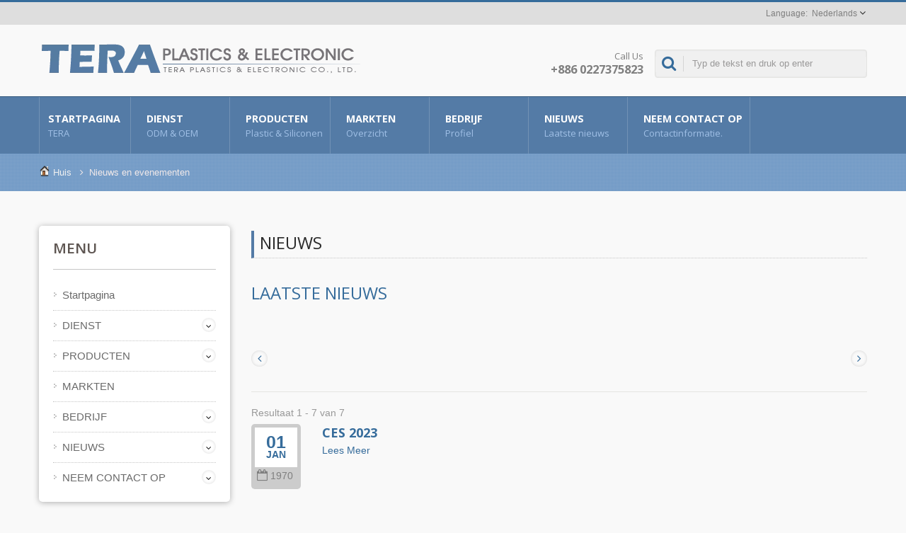

--- FILE ---
content_type: text/html; charset=UTF-8
request_url: https://www.teraplastic.com/nl/news/index.html
body_size: 8511
content:
<!DOCTYPE html><html prefix="og: http://ogp.me/ns#" lang="nl" dir="ltr"><head><meta http-equiv="Content-Type" content="text/html; charset=utf-8" /><title>Laatste innovaties in kunststofproductie | TERA PLASTICS Nieuws</title><meta
name="description" content="Blijf op de hoogte van de laatste nieuws van TERA PLASTICS over innovaties in de kunststofproductie. Leer meer over ontwikkelingen in maatwerk spuitgieten, milieuvriendelijke oplossingen en wereldwijde industrietrends. TERA PLASTICS met uitgebreide productie-ervaring sinds 1986 op het gebied van KUNSTSTOFFEN is gespecialiseerd in het ontwerpen van spuitgietmatrijzen, het bouwen van matrijzen en het spuitgieten van kunststof. &#039;TERA&#039; is een gecertificeerd bedrijf volgens ISO 9001:2008, ISO 14001:2008 en IATF 16949:2016." /><meta name="keywords" content="nieuws over kunststofproductie, updates over op maat gemaakte spuitgieten, innovatieve kunststofoplossingen, precisie kunststofontwikkelingen, milieuvriendelijke kunststoftechnologieën" /><meta name="copyright" content="TERA PLASTICS & ELECTRONIC CO., LTD." /><meta name="author" content="Ready-Market Online Corporation" /><meta name="rating" content="general" /><meta name="robots" content="index, follow" /><link
rel="dns-prefetch" href="https://cdn.ready-market.com.tw"><link rel="canonical" href="https://www.teraplastic.com/nl/news/index.html" /><link rel="alternate" hreflang="en" href="https://www.teraplastic.com/en/news/index.html" /><link rel="alternate" hreflang="es" href="https://www.teraplastic.com/es/news/index.html" /><link rel="alternate" hreflang="pt" href="https://www.teraplastic.com/pt/news/index.html" /><link rel="alternate" hreflang="fr" href="https://www.teraplastic.com/fr/news/index.html" /><link
rel="alternate" hreflang="it" href="https://www.teraplastic.com/it/news/index.html" /><link rel="alternate" hreflang="de" href="https://www.teraplastic.com/de/news/index.html" /><link rel="alternate" hreflang="ru" href="https://www.teraplastic.com/ru/news/index.html" /><link rel="alternate" hreflang="ar" href="https://www.teraplastic.com/ar/news/index.html" /><link rel="alternate" hreflang="th" href="https://www.teraplastic.com/th/news/index.html" /><link rel="alternate" hreflang="fi" href="https://www.teraplastic.com/fi/news/index.html" /><link
rel="alternate" hreflang="cs" href="https://www.teraplastic.com/cs/news/index.html" /><link rel="alternate" hreflang="pl" href="https://www.teraplastic.com/pl/news/index.html" /><link rel="alternate" hreflang="nl" href="https://www.teraplastic.com/nl/news/index.html" /><link rel="alternate" hreflang="ro" href="https://www.teraplastic.com/ro/news/index.html" /><link rel="alternate" hreflang="tr" href="https://www.teraplastic.com/tr/news/index.html" /><link rel="alternate" hreflang="uk" href="https://www.teraplastic.com/uk/news/index.html" /><link
rel="alternate" hreflang="zh-TW" href="https://www.teraplastic.com/zh-TW/news/index.html" /><link rel="alternate" hreflang="ja" href="https://www.teraplastic.com/ja/news/index.html" /><style>.fa-twitter:before {
            content: "𝕏" !important;
            font-size: 1.1em !important;
        }
        @media (max-width: 991px) {
            .single-product-details .elevateZoom-image { min-height: 450px; }
            .About-us-section .About-us-img-section .About-us-img { min-height: 450px; }
        }</style><link rel="preload" href="https://cdn.ready-market.com.tw/9860a29d/Templates/pic/logo.png?v=bc8b3f86" as="image" /><meta name="viewport" content="width=device-width,initial-scale=1.0"><link rel="icon" href="/favicon.ico" type="image/x-icon" /><link rel="shortcut icon" href="/favicon.ico" type="image/x-icon" /><link
rel="stylesheet" href="https://cdn.ready-market.com.tw/9860a29d/readyscript/capps/pc2-p/min/?f=%2Freadyscript%2Fpc2-template%2FRTM-102-TW-TeraPlastic%2Fcss%2Fbootstrap.rmmin.css&v=369dbea0" /><link rel="stylesheet" href="https://cdn.ready-market.com.tw/9860a29d/readyscript/capps/pc2-p/min/?f=%2Freadyscript%2Fpc2-template%2FRTM-102-TW-TeraPlastic%2Fcss%2Fresponsive.rmmin.css&v=e0cbca08" /><link rel="stylesheet" href="https://cdn.ready-market.com.tw/9860a29d/readyscript/capps/pc2-p/min/?f=%2Freadyscript%2Fpc2-template%2FRTM-102-TW-TeraPlastic%2Filightbox%2Fsrc%2Fcss%2Filightbox.rmmin.css&v=547d5b06" /><link
rel="stylesheet" href="https://cdn.ready-market.com.tw/9860a29d/readyscript/capps/pc2-p/min/?f=%2Freadyscript%2Fpc2-template%2FRTM-102-TW-TeraPlastic%2Fcss%2Fstyle.rmmin.css&v=cd22a457" /><link rel="stylesheet" href="https://cdn.ready-market.com.tw/9860a29d/readyscript/capps/pc2-p/min/?f=%2Freadyscript%2Fpc2-template%2FRTM-102-TW-TeraPlastic%2Fcss%2FMyMedia.rmmin.css&v=105a0e23" /><link rel="stylesheet" href="https://cdn.ready-market.com.tw/9860a29d/readyscript/capps/pc2-p/min/?f=%2Freadyscript%2Fpc2-template%2FRTM-102-TW-TeraPlastic%2Fcss%2Fanimate.rmmin.css&v=a6f1b19b" /><link
rel="stylesheet" href="https://cdn.ready-market.com.tw/9860a29d/readyscript/capps/pc2-p/min/?f=%2Freadyscript%2Fpc2-template%2FRTM-102-TW-TeraPlastic%2Fcss%2Fbootstrap-tabs.rmmin.css&v=78027964" /><link href="//cdn.ready-market.com.tw/fonts/css?family=Open+Sans:400,300,600,700,800" rel="stylesheet" type="text/css" />
<!---[if lt IE 8]><div style='text-align:center'><a href="//www.microsoft.com/windows/internet-explorer/default.aspx?ocid=ie6_countdown_bannercode"><img src="//www.theie6countdown.com/img/upgrade.jpg"border="0"alt=""/></a></div>
<![endif]-->
<!---[if lt IE 9]><link href='//cdn.ready-market.com.tw/fonts/css?family=Open+Sans:400' rel='stylesheet' type='text/css' /><link
href='//cdn.ready-market.com.tw/fonts/css?family=Open+Sans:300' rel='stylesheet' type='text/css' /><link href='//cdn.ready-market.com.tw/fonts/css?family=Open+Sans:600' rel='stylesheet' type='text/css' /><link href='//cdn.ready-market.com.tw/fonts/css?family=Open+Sans:700' rel='stylesheet' type='text/css' /><link href='//cdn.ready-market.com.tw/fonts/css?family=Open+Sans:800' rel='stylesheet' type='text/css' /><link rel="stylesheet" href="css/ie.css" /> <script src="js/html5shiv.js"></script> <![endif]-->
<!---[if gte IE 9]><link
rel="stylesheet" href="css/ie.css" />
<![endif]--> <script src="https://cdn.ready-market.com.tw/9860a29d/readyscript/capps/pc2-p/min/?f=%2Freadyscript%2Fpc2-template%2FRTM-102-TW-TeraPlastic%2Fjs%2Fjquery.rmmin.js&v=b827d4a9"></script> <LINK
REL="stylesheet" TYPE="text/css" href="/readyscript/capps/pc2-p/min/?f=%2Freadyscript%2Fpc2-template%2FRTM-102-TW-TeraPlastic%2Fcss%2Frm-editor.rmmin.css%2C%2Freadyscript%2Fpc2-template%2FRTM-102-TW-TeraPlastic%2Fcss%2Ftab.main-area.rmmin.css%2C%2Freadyscript%2Fpc2-template%2FRTM-102-TW-TeraPlastic%2Fcss%2Fbxslider.rmmin.css&v=a0daa641" /><style type="text/css"></style><style>@media (max-width: 991px) {
          .single-product-details .elevateZoom-image { min-height: unset; }
          .About-us-section .About-us-img-section .About-us-img { min-height: unset; }
        }</style> <script type="application/ld+json">{"@context":"http://schema.org","@type":"BreadcrumbList","itemListElement":[{"@type":"ListItem","position":1,"item":{"@type":"WebPage","@id":"/nl/index/index.html","name":"Home"}},{"@type":"ListItem","position":2,"item":{"@type":"WebPage","@id":"/nl/news/index.html","name":"NIEUWS"}}]}</script> <meta property="og:site_name" content="TERA PLASTICS & ELECTRONIC CO., LTD." /> <script async src="https://www.googletagmanager.com/gtag/js?id=G-7WK3TZ54M8"></script> <script>window.dataLayer = window.dataLayer || [];
    function gtag(){dataLayer.push(arguments);}
    gtag('js', new Date());
    gtag('config', 'G-7WK3TZ54M8');
    const urlParams = new URLSearchParams(window.location.search);
    const statusParam = urlParams.get('status');
    if (statusParam === 'inquiry-has-been-sent') {
        gtag('event', 'inquiry_has_been_sent');
    }
    const qParam = urlParams.get('q');
    if (qParam) {
        gtag('event', 'in_site_query', {'page_title': qParam});
    }</script> </head><body class="wide_layout relative  w_xs_auto">
<header role="banner" class="header_2" dir="ltr"><div class="panel"><div class="container"><div class="clearfix">
<nav id="menu-nav"><div
id="menu-button"> <i class="fa fa-align-justify"></i></div>
</nav><ul class="block_language clearfix "><li class="language">
<a href="/nl/news/index.html" class="slct">
Nederlands                </a><ul class="drop"><li><a href="/en/news/index.html" hreflang="en">English</a></li><li><a href="/es/news/index.html" hreflang="es">Español</a></li><li><a href="/pt/news/index.html" hreflang="pt">Português</a></li><li><a href="/fr/news/index.html" hreflang="fr">Français</a></li><li><a
href="/it/news/index.html" hreflang="it">Italiano</a></li><li><a href="/de/news/index.html" hreflang="de">Deutsch</a></li><li><a href="/ru/news/index.html" hreflang="ru">Русский</a></li><li><a href="/ar/news/index.html" hreflang="ar">العربية</a></li><li><a href="/th/news/index.html" hreflang="th">ไทย</a></li><li><a href="/fi/news/index.html" hreflang="fi">Suomen</a></li><li><a href="/cs/news/index.html" hreflang="cs">česky</a></li><li><a href="/pl/news/index.html" hreflang="pl">Polska</a></li><li><a
href="/nl/news/index.html" hreflang="nl">Nederlands</a></li><li><a href="/ro/news/index.html" hreflang="ro">Română</a></li><li><a href="/tr/news/index.html" hreflang="tr">Türkçe</a></li><li><a href="/uk/news/index.html" hreflang="uk">українська</a></li><li><a href="/zh-TW/news/index.html" hreflang="zh-TW">中文 (繁體)</a></li><li><a href="/ja/news/index.html" hreflang="ja">日本語</a></li></ul>
<input type="hidden" id="select" /></li></ul></div></div></div><div class="header_top"><div class="container"><div
class="navbar navbar_ clearfix"><div class="navbar-inner"><div class="brand"><a href="/nl/index.html"><img
src="https://cdn.ready-market.com.tw/9860a29d/Templates/pic/logo.png?v=bc8b3f86"  alt="TERA PLASTICS & ELECTRONIC CO., LTD. - Gecontracteerde productie- en verwerkingsservice. Ontwerp en productie van kunststof spuitgietmatrijzen gedurende 27 jaar."  />
<span>TERA PLASTICS & ELECTRONIC CO., LTD. - TERA is een full-service, op maat gemaakte fabrikant van zeer nauwkeurige kunststof spuitgietmatrijzen, op maat gemaakte kunststof onderdelen en complete contractassemblages.</span></a></div><div
class="rmLogoDesc" id="rmPageDesc"><h1>
Laatste innovaties in kunststofproductie | TERA PLASTICS Nieuws</h1><p>
Blijf op de hoogte van de laatste nieuws van TERA PLASTICS over innovaties in de kunststofproductie. Leer meer over ontwikkelingen in maatwerk spuitgieten, milieuvriendelijke oplossingen en wereldwijde industrietrends. TERA PLASTICS met uitgebreide productie-ervaring sinds 1986 op het gebied van KUNSTSTOFFEN is gespecialiseerd in het ontwerpen van spuitgietmatrijzen, het bouwen van matrijzen en het spuitgieten van kunststof. 'TERA' is een gecertificeerd bedrijf volgens ISO 9001:2008, ISO 14001:2008 en IATF 16949:2016.</p></div><div
class="phone-div">
Call Us                       <strong> +886 0227375823</strong></div><form id="form-search" method="get" action="/nl/search/index.html">
<span></span>
<input name="q" type="text" onFocus="if(this.value =='Typ de tekst en druk op enter' ) this.value=''" onBlur="if(this.value=='') this.value='Typ de tekst en druk op enter'" value="Typ de tekst en druk op enter" />
<input type="hidden" name="type" value="all" /></form></div></div></div><div class="main-menu"><div><div class="container"><div
class="nav-collapse nav-collapse_ collapse">
<button id="menu_button"><i class="fa fa-align-justify"></i></button><ul class="nav sf-menu clearfix"><li class=" "><a href="/nl/page/home.html"  >Startpagina
<em>TERA</em>
</a></li><li class=" sub-menu">
<a href="/nl/application/index.html">DIENST        <em>ODM & OEM</em>
</a><ul><li class=""><a href="/nl/application/01_service_engineering.html"  alt="Ontwerp van kunststof productmatrijs">Ontwerp van kunststof productmatrijs</a></li><li class=""><a
href="/nl/application/02_service_prototyping.html"  alt="Plastic prototyping">Plastic prototyping</a></li><li class=""><a href="/nl/application/03_service_tooling.html"  alt="Plastic spuitgietmatrijs gereedschap">Plastic spuitgietmatrijs gereedschap</a></li><li class=""><a href="/nl/application/04_service_injection_molding.html"  alt="Plastic spuitgieten">Plastic spuitgieten</a></li><li class=""><a href="/nl/application/05_service_value-added_services.html"  alt="Plastic Secundaire Diensten">Plastic Secundaire Diensten</a></li><li class=""><a
href="/nl/application/06_service_vacuum_forming.html"  alt="Kunststof vacuümvormen">Kunststof vacuümvormen</a></li></ul></li><li class=" sub-menu">
<a href="/nl/category/index.html">PRODUCTEN        <em>Plastic & Siliconen</em>
</a><ul><li class=""><a href="/nl/category/06_consumer_product.html"  alt="Plastic Consumentenproduct">Plastic Consumentenproduct</a></li><li class=""><a href="/nl/category/07_computer_accessory.html"  alt="Plastic computeraccessoire">Plastic computeraccessoire</a></li><li class=""><a
href="/nl/category/08_industrial_product.html"  alt="Plastic industrieel product">Plastic industrieel product</a></li><li class=""><a href="/nl/category/09_gadget.html"  alt="Kunststof gadget">Kunststof gadget</a></li><li class=""><a href="/nl/category/10_auto_accessory.html"  alt="Auto Accessoire">Auto Accessoire</a></li></ul></li><li class=" "><a href="/nl/page/markets.html"  >MARKTEN
<em>Overzicht</em>
</a></li><li class=" sub-menu"><a href="/nl/page/company-profile.html"  >BEDRIJF
<em>Profiel</em>
</a><ul><li><a
href="/nl/page/history.html" alt="Geschiedenis & Ethiek"  >Geschiedenis & Ethiek
</a></li><li><a href="/nl/page/quality-system.html" alt="Kwaliteitssysteem"  >Kwaliteitssysteem
</a></li><li><a href="/nl/faq/index.html" alt="Kunststof Q&A"  >Kunststof Q&A
</a></li></ul></li><li class=" sub-menu">
<a href="/nl/news/index.html">NIEUWS        <em>Laatste nieuws</em>
</a><ul><li class=""><a href="/nl/news/news-017.html"  alt="CES 2023">CES 2023</a></li><li class=""><a
href="/nl/news/news-016.html"  alt="Hoogwaardige optische muis">Hoogwaardige optische muis</a></li><li class=""><a href="/nl/news/news-015.html"  alt="Dubbel shot keycaps">Dubbel shot keycaps</a></li><li class=""><a href="/nl/news/news-014.html"  alt="CHINAPALAS 2017">CHINAPALAS 2017</a></li><li class=""><a href="/nl/news/news-013.html"  alt="COMPUTEX-evenement 2017">COMPUTEX-evenement 2017</a></li><li class=""><a
href="/nl/news/news-012.html"  alt="Medische Kunststoffen Expo 2016 Bangkok - Thailand">Medische Kunststoffen Expo 2016 Bangkok - Thailand</a></li><li class=""><a href="/nl/news/news-011.html"  alt="Aanschaf van 3 nieuwe gereedschapsmachines">Aanschaf van 3 nieuwe gereedschapsmachines</a></li></ul></li><li class=" sub-menu"><a href="/nl/page/contact-info.html"  >NEEM CONTACT OP
<em>Contactinformatie.</em>
</a><ul><li><a href="/nl/page/contact-us.html" alt="Contact opnemen met TERA"  >Contact opnemen met TERA
</a></li><li><a
href="/nl/page/quotation.html" alt="Offerte"  >Offerte
</a></li></ul></li></ul></div></div></div></div></div>
</header><div class="row-title" sid="breadcrumb"><div class="container"><div class="rmBCDesc rmsb-nn" id="rmnewsDesc"><h1>
TERA PLASTICS &amp; ELECTRONIC CO., LTD.</h1><h2>
precisie-engineered kunststofoplossingen voor internationale markten</h2></div><div id="breadcrumb" class="breadcrumb"><span><a href="/nl/index.html">Huis</a></span>  <i class="fa fa-angle-right"></i>Nieuws en evenementen</div></div></div><div id="content"><div
class="content-div"><div class="container"><div class="row"><div class="span3 hidden-phone"><div class="col-left"><div class="block-widget v_space category" id="Mod123" sid="side-3"><h4 class="heading-h4 m_bottom_15">Menu</h4><div class="module-ct"><ul id="accordion" class="list"><li class="level0   ">
<a class="screenshot" href="/nl/page/home.html"  >Startpagina</a></li><li class="level0  parent">
<a class="screenshot" href="/nl/application/index.html">DIENST</a>
<span
class="VmArrowdown idCatSubcat close collapsed button_type_11 bg_light_color_1 t_align_c f_size_ex_large bg_cs_hover r_corners d_inline_middle bg_tr tr_all_hover qv_btn_single_prev"><i class="fa fa-angle-down"></i></span><ul class="level1" style="display: none;"><li class="level1 VmClose ">
<a class="screenshot" href="/nl/application/01_service_engineering.html"  alt="Ontwerp van kunststof productmatrijs">Ontwerp van kunststof productmatrijs</a></li><li class="level1 VmClose ">
<a class="screenshot" href="/nl/application/02_service_prototyping.html"  alt="Plastic prototyping">Plastic prototyping</a></li><li class="level1 VmClose ">
<a
class="screenshot" href="/nl/application/03_service_tooling.html"  alt="Plastic spuitgietmatrijs gereedschap">Plastic spuitgietmatrijs gereedschap</a></li><li class="level1 VmClose ">
<a class="screenshot" href="/nl/application/04_service_injection_molding.html"  alt="Plastic spuitgieten">Plastic spuitgieten</a></li><li class="level1 VmClose ">
<a class="screenshot" href="/nl/application/05_service_value-added_services.html"  alt="Plastic Secundaire Diensten">Plastic Secundaire Diensten</a></li><li class="level1 VmClose ">
<a
class="screenshot" href="/nl/application/06_service_vacuum_forming.html"  alt="Kunststof vacuümvormen">Kunststof vacuümvormen</a></li></ul></li><li class="level0  parent">
<a class="screenshot" href="/nl/category/index.html">PRODUCTEN</a>
<span class="VmArrowdown idCatSubcat close collapsed button_type_11 bg_light_color_1 t_align_c f_size_ex_large bg_cs_hover r_corners d_inline_middle bg_tr tr_all_hover qv_btn_single_prev"><i class="fa fa-angle-down"></i></span><ul class="level1" style="display: none;"><li class="level1 VmClose ">
<a
class="screenshot" href="/nl/category/06_consumer_product.html"  alt="Plastic Consumentenproduct">Plastic Consumentenproduct</a></li><li class="level1 VmClose ">
<a class="screenshot" href="/nl/category/07_computer_accessory.html"  alt="Plastic computeraccessoire">Plastic computeraccessoire</a></li><li class="level1 VmClose ">
<a class="screenshot" href="/nl/category/08_industrial_product.html"  alt="Plastic industrieel product">Plastic industrieel product</a></li><li class="level1 VmClose ">
<a
class="screenshot" href="/nl/category/09_gadget.html"  alt="Kunststof gadget">Kunststof gadget</a></li><li class="level1 VmClose ">
<a class="screenshot" href="/nl/category/10_auto_accessory.html"  alt="Auto Accessoire">Auto Accessoire</a></li></ul></li><li class="level0   ">
<a class="screenshot" href="/nl/page/markets.html"  >MARKTEN</a></li><li class="level0   parent">
<a class="screenshot" href="/nl/page/company-profile.html"  >BEDRIJF</a>
<span
class="VmArrowdown idCatSubcat close collapsed button_type_11 bg_light_color_1 t_align_c f_size_ex_large bg_cs_hover r_corners d_inline_middle bg_tr tr_all_hover qv_btn_single_prev"><i class="fa fa-angle-down"></i></span><ul class="level1" style="display: none;"><li class="level1 VmClose">
<a class="screenshot" href="/nl/page/history.html" alt="Geschiedenis & Ethiek"  >Geschiedenis & Ethiek</a></li><li class="level1 VmClose">
<a class="screenshot" href="/nl/page/quality-system.html" alt="Kwaliteitssysteem"  >Kwaliteitssysteem</a></li><li class="level1 VmClose">
<a class="screenshot" href="/nl/faq/index.html" alt="Kunststof Q&A"  >Kunststof Q&A</a></li></ul></li><li
class="level0  parent">
<a class="screenshot" href="/nl/news/index.html">NIEUWS</a>
<span class="VmArrowdown idCatSubcat close collapsed button_type_11 bg_light_color_1 t_align_c f_size_ex_large bg_cs_hover r_corners d_inline_middle bg_tr tr_all_hover qv_btn_single_prev"><i class="fa fa-angle-down"></i></span><ul class="level1" style="display: none;"><li class="level1 VmClose ">
<a class="screenshot" href="/nl/news/news-017.html"  alt="CES 2023">CES 2023</a></li><li class="level1 VmClose ">
<a
class="screenshot" href="/nl/news/news-016.html"  alt="Hoogwaardige optische muis">Hoogwaardige optische muis</a></li><li class="level1 VmClose ">
<a class="screenshot" href="/nl/news/news-015.html"  alt="Dubbel shot keycaps">Dubbel shot keycaps</a></li><li class="level1 VmClose ">
<a class="screenshot" href="/nl/news/news-014.html"  alt="CHINAPALAS 2017">CHINAPALAS 2017</a></li><li class="level1 VmClose ">
<a class="screenshot" href="/nl/news/news-013.html"  alt="COMPUTEX-evenement 2017">COMPUTEX-evenement 2017</a></li><li class="level1 VmClose ">
<a
class="screenshot" href="/nl/news/news-012.html"  alt="Medische Kunststoffen Expo 2016 Bangkok - Thailand">Medische Kunststoffen Expo 2016 Bangkok - Thailand</a></li><li class="level1 VmClose ">
<a class="screenshot" href="/nl/news/news-011.html"  alt="Aanschaf van 3 nieuwe gereedschapsmachines">Aanschaf van 3 nieuwe gereedschapsmachines</a></li></ul></li><li class="level0   parent">
<a class="screenshot" href="/nl/page/contact-info.html"  >NEEM CONTACT OP</a>
<span
class="VmArrowdown idCatSubcat close collapsed button_type_11 bg_light_color_1 t_align_c f_size_ex_large bg_cs_hover r_corners d_inline_middle bg_tr tr_all_hover qv_btn_single_prev"><i class="fa fa-angle-down"></i></span><ul class="level1" style="display: none;"><li class="level1 VmClose">
<a class="screenshot" href="/nl/page/contact-us.html" alt="Contact opnemen met TERA"  >Contact opnemen met TERA</a></li><li class="level1 VmClose">
<a class="screenshot" href="/nl/page/quotation.html" alt="Offerte"  >Offerte</a></li></ul></li></ul></div></div><h4  class="heading-h4" >Beste verkoop</h4><div class="clearfix carousel-8 carousel" sid="side-1" dir="ltr"><div
class="div-control"  style="top:-80px;" ><div id="side-1-next" class="prev-slide prev-8"></div><div id="side-1-prev" class="next-slide next-8"></div></div><ul id="side-1-carousel" class="clearfix "><li><div class="box-work">
<figure><a href="/nl/application/Plastic-Injection-Molding/04_service_injection_molding.html">
<img src="https://cdn.ready-market.com.tw/9860a29d/Templates/pic/m/wholesite-group_1.jpg?v=1bb3cec8" alt="Kunststof spuitgietservice"></a></figure>
<span> <strong><a
href="/nl/application/Plastic-Injection-Molding/04_service_injection_molding.html">Kunststof spuitgietservice</a></strong>
<i><a href="/nl/application/Plastic-Injection-Molding/04_service_injection_molding.html"></a></i> </span></div></li><li><div class="box-work">
<figure><a href="/nl/application/Plastic-Injection-Mold-Making/03_service_tooling.html">
<img src="https://cdn.ready-market.com.tw/9860a29d/Templates/pic/m/wholesite-group_2.jpg?v=c2c7cfbd" alt="Spuitgietmatrijzenservice"></a></figure>
<span> <strong><a
href="/nl/application/Plastic-Injection-Mold-Making/03_service_tooling.html">Spuitgietmatrijzenservice</a></strong>
<i><a href="/nl/application/Plastic-Injection-Mold-Making/03_service_tooling.html"></a></i> </span></div></li><li><div class="box-work">
<figure><a href="/nl/application/Plastic-Vacuum-Forming/06_service_vacuum_forming.html">
<img src="https://cdn.ready-market.com.tw/9860a29d/Templates/pic/m/wholesite-group_3.jpg?v=6e4adafc" alt="Waarde toevoegende dienst"></a></figure>
<span> <strong><a
href="/nl/application/Plastic-Vacuum-Forming/06_service_vacuum_forming.html">Waarde toevoegende dienst</a></strong>
<i><a href="/nl/application/Plastic-Vacuum-Forming/06_service_vacuum_forming.html"></a></i> </span></div></li></ul></div><div class="block-widget extra" sid="side-2"><div style="clear: both;display:block;_height:1%;"></div><div
class="rm-oesu"><h2>Maatwerk spuitgieten voor precisie kunststofcomponenten | TERA PLASTICS</h2><p>TERA PLASTICS is een wereldwijd erkende leider in het ontwerp, de productie en de levering van hoogwaardige kunststofcomponenten. Met meer dan 30 jaar ervaring zijn we gespecialiseerd in op maat gemaakte spuitgietoplossingen en geavanceerde kunststofoplossingen die gericht zijn op sectoren zoals elektronica, medische technologie, automotive en consumentengoederen. Onze ultramoderne productie-installaties en strikte kwaliteitscontrole zorgen ervoor dat elk product voldoet aan internationale normen voor precisie, duurzaamheid en prestaties.</p><p>Bij TERA PLASTICS zetten we ons in voor innovatie en duurzaamheid, waarbij we milieuvriendelijke praktijken integreren in elk aspect van onze operaties. We werken samen met klanten over de hele wereld om op maat gemaakte kunststofcomponenten te ontwikkelen die zijn afgestemd op hun specifieke behoeften. Of het nu gaat om snelle prototyping of grootschalige productie, TERA PLASTICS levert betrouwbare, hoogwaardige oplossingen die bedrijven in staat stellen om te slagen op de wereldmarkt. Werk met ons samen voor uitzonderlijke service en superieure expertise in kunststoffabricage.</p><p>TERA is al meer dan 33 jaar een vertrouwde leverancier van hoogwaardige plastic consumentenproducten en innovatieve productieoplossingen. Door geavanceerde plastic spuittechnieken te combineren met een toewijding aan precisie en duurzaamheid, bedient TERA industrieën wereldwijd. Ontworpen voor wereldwijde fabrikanten en productontwikkelaars, bieden hun producten premium kwaliteit, maatwerk en een reputatie voor uitmuntendheid in de kunststofindustrie.</p><div
id="rm-oesulink">Bekijk onze toonaangevende oplossingen voor kunststofproductie <a href="/nl/search/index.html?q=Op%20maat%20gemaakte%20spuitgietmatrijzen&type=all">Op maat gemaakte spuitgietmatrijzen</a>, <a href="/nl/search/index.html?q=Kunststof%20spuitgieten&type=all">Kunststof spuitgieten</a>, <a href="/nl/search/index.html?q=Kunststof%20spuitgietonderdelen&type=all">Kunststof spuitgietonderdelen</a> en voel je vrij om <a
href="/nl/page/contact-info.html" onclick="javascript: pageTracker._trackPageview('/track_oesu_click/contactus');">Neem contact met ons op</a>.</div><div style="clear: both;display:block;_height:1%;"></div></div></div></div></div><div class="span9"><h3 class="name">NIEUWS</h3><h3 class="name_title">Laatste nieuws</h3><div class="extra-wrap" sid="main-area"><div class="blog_scroll clearfix txt-1"><div class="fleft v_prev v_prev2">
<a href="/nl/faq/index.html"  class="button_type_11 bg_light_color_1 t_align_c f_size_ex_large bg_cs_hover r_corners d_inline_middle bg_tr tr_all_hover qv_btn_single_prev">
<i
class="fa fa-angle-left "></i>
</a></div><div class="fright v_next v_next2">
<a  href="/nl/page/contact-info.html" class="button_type_11 bg_light_color_1 t_align_c f_size_ex_large bg_cs_hover r_corners d_inline_middle bg_tr tr_all_hover qv_btn_single_next">
<i class="fa fa-angle-right "></i>
</a></div></div></div><div class="clearfix sort_shop txt-1">
<span class="fleft"> Resultaat 1 - 7 van 7</span><div class="fleft p_left_20"></div><div class="v_block-control fright"></div></div><div class="box_news extra">
<section
class="block-news">
<span class="badge">
<strong>01<span>Jan</span></strong>
<em><a href="/nl/news/news-017.html">
<i class="fa fa-calendar-o"></i>1970            </a></em>
</span><div class="extra-wrap"><h5><a href="/nl/news/news-017.html" >CES 2023</a></h5>
<a href="/nl/news/news-017.html" class="link">Lees Meer</a></div>
</section>
<section class="block-news">
<span class="badge">
<strong>31<span>Dec</span></strong>
<em><a href="/nl/news/news-016.html">
<i
class="fa fa-calendar-o"></i>2019            </a></em>
</span><div class="extra-wrap"><h5><a href="/nl/news/news-016.html" >Hoogwaardige optische muis</a></h5><p  class="txt-2" >TERA Plastic biedt hoogwaardige optische of laser muizen voor persoonlijke computers of industriële werkomgevingen.</p>
<a href="/nl/news/news-016.html" class="link">Lees Meer</a></div>
</section>
<section class="block-news">
<span class="badge">
<strong>31<span>Dec</span></strong>
<em><a href="/nl/news/news-015.html">
<i
class="fa fa-calendar-o"></i>2019            </a></em>
</span><div class="extra-wrap"><h5><a href="/nl/news/news-015.html" >Dubbel shot keycaps</a></h5><p  class="txt-2" >TERA Plastic biedt hoogwaardige dubbel geïnjecteerde doorzichtige keycaps voor persoonlijke computers of industriële werkomgevingen.</p>
<a href="/nl/news/news-015.html" class="link">Lees Meer</a></div>
</section>
<section class="block-news">
<span class="badge">
<strong>04<span>May</span></strong>
<em><a href="/nl/news/news-014.html">
<i
class="fa fa-calendar-o"></i>2017            </a></em>
</span><div class="extra-wrap"><h5><a href="/nl/news/news-014.html" >CHINAPALAS 2017</a></h5>
<a href="/nl/news/news-014.html" class="link">Lees Meer</a></div>
</section>
<section class="block-news">
<span class="badge">
<strong>01<span>Jun</span></strong>
<em><a href="/nl/news/news-013.html">
<i class="fa fa-calendar-o"></i>2017            </a></em>
</span><div class="extra-wrap"><h5><a href="/nl/news/news-013.html" >COMPUTEX-evenement 2017</a></h5>
<a
href="/nl/news/news-013.html" class="link">Lees Meer</a></div>
</section>
<section class="block-news">
<span class="badge">
<strong>08<span>Mar</span></strong>
<em><a href="/nl/news/news-012.html">
<i class="fa fa-calendar-o"></i>2016            </a></em>
</span><div class="extra-wrap"><h5><a href="/nl/news/news-012.html" >Medische Kunststoffen Expo 2016 Bangkok - Thailand</a></h5>
<a href="/nl/news/news-012.html" class="link">Lees Meer</a></div>
</section>
<section class="block-news">
<span
class="badge">
<strong>13<span>Oct</span></strong>
<em><a href="/nl/news/news-011.html">
<i class="fa fa-calendar-o"></i>2015            </a></em>
</span><div class="extra-wrap"><h5><a href="/nl/news/news-011.html" >Aanschaf van 3 nieuwe gereedschapsmachines</a></h5>
<a href="/nl/news/news-011.html" class="link">Lees Meer</a></div>
</section></div><div class="clearfix sort_shop txt-1">
<span class="fleft"> Resultaat 1 - 7 van 7</span><div class="fleft p_left_20"></div><div
class="v_block-control fright"></div></div></div></div></div></div></div><aside><div class="container"><div class="row" id="foot" sid="foot">
<article class="span2 contacts"><h3>Contacten</h3>
<address  class="address-1">
<span><i class="fa fa-phone"></i>+886 0227375823</span>
<span class="mail-info">
<i class="fa fa-envelope"></i>
tera@teraplastic.com        </span>
<span><i class="fa fa-map-marker"></i>No.128, Chazhuan 1st St., Guishan Township, 333, Taoyuan County, Taiwan</span>
</address>
</article>
<article
class="span2 info"><h3>Informatie</h3><ul class="list-footer"><li><a href="/nl/page/home.html">Startpagina</a></li><li><a href="/nl/application/index.html">DIENST</a></li><li><a href="/nl/category/index.html">PRODUCTEN</a></li><li><a href="/nl/page/markets.html">MARKTEN</a></li><li><a href="/nl/page/company-profile.html">BEDRIJF</a></li><li><a href="/nl/news/index.html">NIEUWS</a></li><li><a href="/nl/page/contact-info.html">NEEM CONTACT OP</a></li></ul>
</article>
<article
class="span8" dir="ltr"><h3>Laatste nieuws</h3><div class="carousel-3 carousel_indent  carousel"><ul id="footcarousel" class="clearfix"><li><div class="block_carousel"><div class="block-news"><div class="extra-wrap" ><h5 ><a href="/nl/news/news-017.html" >CES 2023</a></h5>
<a href="/nl/news/news-017.html" class="link">Lees Meer</a></div></div></div></li><li><div class="block_carousel"><div class="block-news">
<span class="badge">
<strong>31<span>Dec</span></strong>
<em><a href="/nl/news/news-016.html">
<i
class="fa fa-calendar-o"></i>2019                        </a></em>
</span><div class="extra-wrap" ><h5 ><a href="/nl/news/news-016.html" >Hoogwaardige optische muis</a></h5><p  class="txt-2" >TERA Plastic biedt hoogwaardige optische of laser muizen voor persoonlijke computers of industriële werkomgevingen.</p>
<a href="/nl/news/news-016.html" class="link">Lees Meer</a></div></div></div></li><li><div class="block_carousel"><div class="block-news">
<span class="badge">
<strong>31<span>Dec</span></strong>
<em><a
href="/nl/news/news-015.html">
<i class="fa fa-calendar-o"></i>2019                        </a></em>
</span><div class="extra-wrap" ><h5 ><a href="/nl/news/news-015.html" >Dubbel shot keycaps</a></h5><p  class="txt-2" >TERA Plastic biedt hoogwaardige dubbel geïnjecteerde doorzichtige keycaps voor persoonlijke computers of industriële werkomgevingen.</p>
<a href="/nl/news/news-015.html" class="link">Lees Meer</a></div></div></div></li><li><div class="block_carousel"><div class="block-news">
<span
class="badge">
<strong>04<span>May</span></strong>
<em><a href="/nl/news/news-014.html">
<i class="fa fa-calendar-o"></i>2017                        </a></em>
</span><div class="extra-wrap" ><h5 ><a href="/nl/news/news-014.html" >CHINAPALAS 2017</a></h5>
<a href="/nl/news/news-014.html" class="link">Lees Meer</a></div></div></div></li></ul><div class="div-control"><div id="foot-prev" class="prev-slide prev-5"></div>
<a href="/nl/news/index.html"  class="view_all"></a><div
id="foot-next" class="next-slide next-5"></div></div></div>
</article></div></div>
</aside><footer><div class="container clearfix block-bottom">
<article class="privacy">Copyright © 2026 <span>TERA PLASTICS & ELECTRONIC CO., LTD.</span>. All Rights Reserved. </article><div class="social-bottom"><div class="socialfloat">Social Bookmark</div></div></div>
</footer><div
id="gotoTop" class="fa fa-angle-up"></div> <script src="https://cdn.ready-market.com.tw/9860a29d/readyscript/capps/pc2-p/min/?f=%2Freadyscript%2Fpc2-template%2FRTM-102-TW-TeraPlastic%2Fjs%2Fjquery-ui-1.9.2.custom.rmmin.js&v=47c5be94"></script> <script src="https://cdn.ready-market.com.tw/9860a29d/readyscript/capps/pc2-p/min/?f=%2Freadyscript%2Fpc2-template%2FRTM-102-TW-TeraPlastic%2Fjs%2Fappear.rmmin.js&v=1ab0c636"></script> <script src="https://cdn.ready-market.com.tw/9860a29d/readyscript/capps/pc2-p/min/?f=%2Freadyscript%2Fpc2-template%2FRTM-102-TW-TeraPlastic%2Fjs%2Fbootstrap.rmmin.js&v=de11130d"></script> <script src="https://cdn.ready-market.com.tw/9860a29d/readyscript/capps/pc2-p/min/?f=%2Freadyscript%2Fpc2-template%2FRTM-102-TW-TeraPlastic%2Fjs%2FiframeResizer.min.js&v=99edb610"></script> <script type="text/javascript" src="/readyscript/capps/pc2-p/min/?f=%2Freadyscript%2Fpc2-template%2FRTM-102-TW-TeraPlastic%2Fjs%2Ftab.rmmin.js%2C%2Freadyscript%2Fpc2-template%2FRTM-102-TW-TeraPlastic%2Filightbox%2Fjs+files%2Fjquery.requestAnimationFrame.rmmin.js%2C%2Freadyscript%2Fpc2-template%2FRTM-102-TW-TeraPlastic%2Filightbox%2Fjs+files%2Fjquery.mousewheel.rmmin.js%2C%2Freadyscript%2Fpc2-template%2FRTM-102-TW-TeraPlastic%2Filightbox%2Fjs+files%2Filightbox.packed.js%2C%2Freadyscript%2Fpc2-template%2FRTM-102-TW-TeraPlastic%2Fjs%2Fjquery.bxslider.rmmin.js&v=475dde30"></script> <script>$(document).ready(function(){jQuery(".jackbox[data-group]").iLightBox({innerToolbar:true});var items={};$('a[rel]').each(function(){items[$(this).attr('rel')]=true;});var result=new Array();for(var i in items)
{result.push(i);}
$.each(result,function(key,value){jQuery("a[rel='"+value+"']").iLightBox({innerToolbar:true});});});$(function(){if($('#main-area_tab').length>0){$('#main-area_tab').KandyTabs({action:"toggle",trigger:"click",done:function(btn,cont,tab){jQuery(".jackbox[data-group]",tab).iLightBox({innerToolbar:true});var items={};$('a[rel]',tab).each(function(){items[$(this).attr('rel')]=true;});var result=new Array();for(var i in items)
{result.push(i);}
$.each(result,function(key,value){jQuery("a[rel='"+value+"']",tab).iLightBox({innerToolbar:true});});},resize:true});}});if($.fn.bxSlider){$('#side-1-carousel').bxSlider({minSlides:1,maxSlides:1,moveSlides:1,infiniteLoop:true,hideControlOnEnd:false,slideWidth:0,slideMargin:30,pager:false,nextSelector:'#side-1-next',prevSelector:'#side-1-prev'});}
if($.fn.bxSlider){$('#footcarousel').bxSlider({minSlides:1,maxSlides:3,moveSlides:1,infiniteLoop:true,hideControlOnEnd:false,slideWidth:370,slideMargin:30,pager:false,nextSelector:'#foot-next',prevSelector:'#foot-prev'});}
jQuery(document).ready(function(){var t=document.title;jQuery('div.socialfloat').load('/readyscript/bookmark.php',{title:t},function(){var link=jQuery("<link>");link.attr({type:'text/css',rel:'stylesheet',href:'/readyscript/share/social/css/SmartShare.css'});jQuery("head").append(link);});});function readyTracker(event_name,event_value){if(typeof ga!=="undefined"){ga("send","event",{eventCategory:"Custom Event",eventAction:event_name,eventLabel:event_value});}
if(typeof gtag!=="undefined"){gtag("event",event_name,{page_title:event_value});}}
jQuery(document).ready(()=>{const filePattern=/\.(zip|exe|pdf|doc*|xls*|ppt*|rar)$/i;if(typeof gtag==="undefined")return;jQuery("[track]").each(function(){const trackValue=jQuery(this).attr("track");jQuery(this).on("click",()=>{gtag("event","ready_track",{"page_title":trackValue});});});jQuery("a").each(function(){const href=jQuery(this).attr("href");if(typeof href!=="string")return;const textContent=jQuery.trim(jQuery(this).text());const useTextContent=textContent.length>0;const eventConfig={"track_click_external":{test:/^https?\:/i,data:href},"track_click_email":{test:/^mailto\:/i,data:href.replace(/^mailto\:/i,"")},"track_click_attachment":{test:filePattern,data:href},"track_click_interlink":{test:()=>jQuery(this).hasClass("rm-interlink"),data:jQuery(this).text()},"track_click_inq":{test:/^#INQ$/i,data:useTextContent?textContent:href}};for(const eventType in eventConfig){const{test,data}=eventConfig[eventType];if(typeof test==="function"?test():test.test(href)){jQuery(this).on("click",()=>{gtag("event",eventType,{"page_title":data});});break;}}});});var pageTracker={_trackPageview:function(path){gtag('event','ready_track',{'page_title':path});}};</script> <script>var im = document.createElement('img');
im.src =  "/images/9860a29d.gif?st=146&cur=https%3A%2F%2Fwww.teraplastic.com%2Fnl%2Fnews%2Findex.html&ref="+encodeURIComponent(document.referrer);im.width=1;im.height=1;im.style='display:none;'
document.body.append(im);</script><script src="https://cdn.ready-market.com.tw/9860a29d/readyscript/capps/pc2-p/min/?f=%2Freadyscript%2Fpc2-template%2FRTM-102-TW-TeraPlastic%2Fjs%2Fscript.rmmin.js&v=407863ef"></script>  <script>var ii = document.createElement('src');
ii.async=true;
ii.src = "/readyscript/capps/pc2-p/js/riddle.js?q=870230205";
document.body.append(ii);</script>
<!--cache: GMT 2026-01-17 07:36:04 ## fc9573ad7988c12152ddee9809022e2e.cache-->
</body></html>

--- FILE ---
content_type: text/css; charset=utf-8
request_url: https://cdn.ready-market.com.tw/9860a29d/readyscript/capps/pc2-p/min/?f=%2Freadyscript%2Fpc2-template%2FRTM-102-TW-TeraPlastic%2Fcss%2Fresponsive.rmmin.css&v=e0cbca08
body_size: 4881
content:

/*!
 * Bootstrap Responsive v2.3.1
 *
 * Copyright 2012 Twitter, Inc
 * Licensed under the Apache License v2.0
 * http://www.apache.org/licenses/LICENSE-2.0
 *
 * Designed and built with all the love in the world @twitter by @mdo and @fat.
 */
.container{margin-right:auto;margin-left:auto;*zoom:1}.container:before,.container:after{display:table;content:"";line-height:0}.container:after{clear:both}.container-fluid{padding-right:20px;padding-left:20px;*zoom:1}.container-fluid:before,.container-fluid:after{display:table;content:"";line-height:0}.container-fluid:after{clear:both}.clearfix{*zoom:1}.clearfix:before,.clearfix:after{display:table;content:"";line-height:0}.clearfix:after{clear:both}.hide-text{font:0/0 a;color:transparent;text-shadow:none;background-color:transparent;border:0}.input-block-level{display:block;width:100%;min-height:34px;-webkit-box-sizing:border-box;-moz-box-sizing:border-box;box-sizing:border-box}@-ms-viewport{width:device-width}.hidden{display:none;visibility:hidden}.visible-phone{display:none !important}.visible-tablet{display:none !important}.hidden-desktop{display:none !important}.visible-desktop{display:inherit !important}@media (min-width: 769px) and (max-width: 979px){.hidden-desktop{display:inherit !important}.visible-desktop{display:none !important }.visible-tablet{display:inherit !important}.hidden-tablet{display:none !important}.w_categories
.span3{width:25%!important}.tables_wishlist .span9,
.tables_wishlist
.span3{width:98%}.v_ms_resp_colls
.span3{width:204px}.v_ms_resp_colls
.span9{width:500px}}@media (max-width: 768px){.blog_photo_gallery
li.span3{width:30%;margin-right:3%}.hidden-desktop{display:inherit !important}.visible-desktop{display:none !important}.visible-phone{display:inherit !important}.hidden-phone{display:none !important}.w_categories
.span3{width:25%!important;float:left!important;margin-right:20px}}.visible-print{display:none !important}@media
print{.visible-print{display:inherit !important}.hidden-print{display:none !important}}@media (max-width: 1200px){.poduct_wrap{margin:0
-25px -85px !important}.v_tables.v_wishlist td
span.hot{display:none}.tab_var1_pad .v_tables.v_wishlist td,
[class*="table_type_"] tr:first-child
th{padding:10px}.ms_m_top_10
h2{margin-top:10px !important}.ms_m_left_40{margin-left:40px}.v_contact_form1 .span9,
.v_contact_form1
.span3{width:100%}.v_contact_form1
.span3{margin-top:20px;}.v_detail_order
.span4{width:97%!important}.v_detail_order .span4:last-child{margin-top:20px}.v_prod_buttons div:last-child
a{padding:10px
0 0 0}.shopping_cart .v_shop_cart tr:first-child
th{padding:10px}.shopping_cart .v_shop_cart.v_tables.v_wishlist
td{padding:10px}}@media (min-width: 1200px){.compare_table .v_tables tr td
h5{white-space:nowrap}.row{margin-left:-30px;*zoom:1}.v_brand_list
.span2{width:21.6%}.row:before,.row:after{display:table;content:"";line-height:0}.row:after{clear:both}[class*="span"]{float:left;min-height:1px;margin-left:30px}.container,
.navbar-static-top .container,
.navbar-fixed-top .container,
.navbar-fixed-bottom
.container{width:1170px}.span12{width:1170px}.span11{width:1070px}.span10{width:970px}.span9{width:870px}.span8{width:770px}.span7{width:670px}.span6{width:570px}.span5{width:470px}.span4{width:370px}.span3{width:270px}.span2{width:170px}.span1{width:70px}.offset12{margin-left:1230px}.offset11{margin-left:1130px}.offset10{margin-left:1030px}.offset9{margin-left:930px}.offset8{margin-left:830px}.offset7{margin-left:730px}.offset6{margin-left:630px}.offset5{margin-left:530px}.offset4{margin-left:430px}.offset3{margin-left:330px}.offset2{margin-left:230px}.offset1{margin-left:130px}.row-fluid{width:100%;*zoom:1}.row-fluid:before,.row-fluid:after{display:table;content:"";line-height:0}.row-fluid:after{clear:both}.row-fluid [class*="span"]{display:block;width:100%;min-height:34px;-webkit-box-sizing:border-box;-moz-box-sizing:border-box;box-sizing:border-box;float:left;margin-left:2.564102564102564%;*margin-left:2.5109110747408616%}.row-fluid [class*="span"]:first-child{margin-left:0}.row-fluid .controls-row [class*="span"]+[class*="span"]{margin-left:2.564102564102564%}.row-fluid
.span12{width:100%;*width:99.94680851063829%}.row-fluid
.span11{width:91.45299145299145%;*width:91.39979996362975%}.row-fluid
.span10{width:82.90598290598291%;*width:82.8527914166212%}.row-fluid
.span9{width:74.35897435897436%;*width:74.30578286961266%}.row-fluid
.span8{width:65.81196581196582%;*width:65.75877432260411%}.row-fluid
.span7{width:57.26495726495726%;*width:57.21176577559556%}.row-fluid
.span6{width:48.717948717948715%;*width:48.664757228587014%}.row-fluid
.span5{width:40.17094017094017%;*width:40.11774868157847%}.row-fluid
.span4{width:31.623931623931625%;*width:31.570740134569924%}.row-fluid
.span3{width:23.076923076923077%;*width:23.023731587561375%}.fontawesome-icon-list
.span3{width:23.076923076923077%;*width:23.023731587561375%}.row-fluid
.span2{width:14.52991452991453%;*width:14.476723040552828%}.row-fluid
.span1{width:5.982905982905983%;*width:5.929714493544281%}.row-fluid
.offset12{margin-left:105.12820512820512%;*margin-left:105.02182214948171%}.row-fluid .offset12:first-child{margin-left:102.56410256410257%;*margin-left:102.45771958537915%}.row-fluid
.offset11{margin-left:96.58119658119658%;*margin-left:96.47481360247316%}.row-fluid .offset11:first-child{margin-left:94.01709401709402%;*margin-left:93.91071103837061%}.row-fluid
.offset10{margin-left:88.03418803418803%;*margin-left:87.92780505546462%}.row-fluid .offset10:first-child{margin-left:85.47008547008548%;*margin-left:85.36370249136206%}.row-fluid
.offset9{margin-left:79.48717948717949%;*margin-left:79.38079650845607%}.row-fluid .offset9:first-child{margin-left:76.92307692307693%;*margin-left:76.81669394435352%}.row-fluid
.offset8{margin-left:70.94017094017094%;*margin-left:70.83378796144753%}.row-fluid .offset8:first-child{margin-left:68.37606837606839%;*margin-left:68.26968539734497%}.row-fluid
.offset7{margin-left:62.393162393162385%;*margin-left:62.28677941443899%}.row-fluid .offset7:first-child{margin-left:59.82905982905982%;*margin-left:59.72267685033642%}.row-fluid
.offset6{margin-left:53.84615384615384%;*margin-left:53.739770867430444%}.row-fluid .offset6:first-child{margin-left:51.28205128205128%;*margin-left:51.175668303327875%}.row-fluid
.offset5{margin-left:45.299145299145295%;*margin-left:45.1927623204219%}.row-fluid .offset5:first-child{margin-left:42.73504273504273%;*margin-left:42.62865975631933%}.row-fluid
.offset4{margin-left:36.75213675213675%;*margin-left:36.645753773413354%}.row-fluid .offset4:first-child{margin-left:34.18803418803419%;*margin-left:34.081651209310785%}.row-fluid
.offset3{margin-left:28.205128205128204%;*margin-left:28.0987452264048%}.row-fluid .offset3:first-child{margin-left:25.641025641025642%;*margin-left:25.53464266230224%}.row-fluid
.offset2{margin-left:19.65811965811966%;*margin-left:19.551736679396257%}.row-fluid .offset2:first-child{margin-left:17.094017094017094%;*margin-left:16.98763411529369%}.row-fluid
.offset1{margin-left:11.11111111111111%;*margin-left:11.004728132387708%}.row-fluid .offset1:first-child{margin-left:8.547008547008547%;*margin-left:8.440625568285142%}input,textarea,.uneditable-input{margin-left:0}.controls-row [class*="span"]+[class*="span"]{margin-left:30px}input.span12,textarea.span12,.uneditable-input.span12{width:1156px}input.span11,textarea.span11,.uneditable-input.span11{width:1056px}input.span10,textarea.span10,.uneditable-input.span10{width:956px}input.span9,textarea.span9,.uneditable-input.span9{width:856px}input.span8,textarea.span8,.uneditable-input.span8{width:756px}input.span7,textarea.span7,.uneditable-input.span7{width:656px}input.span6,textarea.span6,.uneditable-input.span6{width:556px}input.span5,textarea.span5,.uneditable-input.span5{width:456px}input.span4,textarea.span4,.uneditable-input.span4{width:356px}input.span3,textarea.span3,.uneditable-input.span3{width:256px}input.span2,textarea.span2,.uneditable-input.span2{width:156px}input.span1,textarea.span1,.uneditable-input.span1{width:56px}.thumbnails{margin-left:-30px}.thumbnails>li{margin-left:30px}.row-fluid
.thumbnails{margin-left:0}}@media (min-width: 769px) and (max-width: 979px){.row{margin-left:-20px;*zoom:1}.row:before,.row:after{display:table;content:"";line-height:0}.row:after{clear:both}[class*="span"]{float:left;min-height:1px;margin-left:20px}.container,
.navbar-static-top .container,
.navbar-fixed-top .container,
.navbar-fixed-bottom
.container{width:724px}.span12{width:724px}.span11{width:662px}.span10{width:600px}.span9{width:538px}.span8{width:476px}.span7{width:414px}.span6{width:352px}.span5{width:290px}.span4{width:228px}.colls_grid3
.span4{width:352px}.span3{width:166px}.span2{width:104px}.span1{width:42px}.offset12{margin-left:764px}.offset11{margin-left:702px}.offset10{margin-left:640px}.offset9{margin-left:578px}.offset8{margin-left:516px}.offset7{margin-left:454px}.offset6{margin-left:392px}.offset5{margin-left:330px}.offset4{margin-left:268px}.offset3{margin-left:206px}.offset2{margin-left:144px}.offset1{margin-left:82px}.row-fluid{width:100%;*zoom:1}.row-fluid:before,.row-fluid:after{display:table;content:"";line-height:0}.row-fluid:after{clear:both}.row-fluid [class*="span"]{display:block;width:100%;min-height:34px;-webkit-box-sizing:border-box;-moz-box-sizing:border-box;box-sizing:border-box;float:left;margin-left:2.7624309392265194%;*margin-left:2.709239449864817%}.row-fluid [class*="span"]:first-child{margin-left:0}.row-fluid .controls-row [class*="span"]+[class*="span"]{margin-left:2.7624309392265194%}.row-fluid
.span12{width:100%;*width:99.94680851063829%}.row-fluid
.span11{width:91.43646408839778%;*width:91.38327259903608%}.row-fluid
.span10{width:82.87292817679558%;*width:82.81973668743387%}.row-fluid
.span9{width:74.30939226519337%;*width:74.25620077583166%}.row-fluid
.span8{width:65.74585635359117%;*width:65.69266486422946%}.row-fluid
.span7{width:57.18232044198895%;*width:57.12912895262725%}.row-fluid
.span6{width:48.61878453038674%;*width:48.56559304102504%}.row-fluid
.span5{width:40.05524861878453%;*width:40.00205712942283%}.row-fluid
.span4{width:31.491712707182323%;*width:31.43852121782062%}.row-fluid
.span3{width:22.92817679558011%;*width:22.87498530621841%}.row-fluid
.span2{width:14.3646408839779%;*width:14.311449394616199%}.row-fluid
.span1{width:5.801104972375691%;*width:5.747913483013988%}.row-fluid
.offset12{margin-left:105.52486187845304%;*margin-left:105.41847889972962%}.row-fluid .offset12:first-child{margin-left:102.76243093922652%;*margin-left:102.6560479605031%}.row-fluid
.offset11{margin-left:96.96132596685082%;*margin-left:96.8549429881274%}.row-fluid .offset11:first-child{margin-left:94.1988950276243%;*margin-left:94.09251204890089%}.row-fluid
.offset10{margin-left:88.39779005524862%;*margin-left:88.2914070765252%}.row-fluid .offset10:first-child{margin-left:85.6353591160221%;*margin-left:85.52897613729868%}.row-fluid
.offset9{margin-left:79.8342541436464%;*margin-left:79.72787116492299%}.row-fluid .offset9:first-child{margin-left:77.07182320441989%;*margin-left:76.96544022569647%}.row-fluid
.offset8{margin-left:71.2707182320442%;*margin-left:71.16433525332079%}.row-fluid .offset8:first-child{margin-left:68.50828729281768%;*margin-left:68.40190431409427%}.row-fluid
.offset7{margin-left:62.70718232044199%;*margin-left:62.600799341718584%}.row-fluid .offset7:first-child{margin-left:59.94475138121547%;*margin-left:59.838368402492065%}.row-fluid
.offset6{margin-left:54.14364640883978%;*margin-left:54.037263430116376%}.row-fluid .offset6:first-child{margin-left:51.38121546961326%;*margin-left:51.27483249088986%}.row-fluid
.offset5{margin-left:45.58011049723757%;*margin-left:45.47372751851417%}.row-fluid .offset5:first-child{margin-left:42.81767955801105%;*margin-left:42.71129657928765%}.row-fluid
.offset4{margin-left:37.01657458563536%;*margin-left:36.91019160691196%}.row-fluid .offset4:first-child{margin-left:34.25414364640884%;*margin-left:34.14776066768544%}.row-fluid
.offset3{margin-left:28.45303867403315%;*margin-left:28.346655695309746%}.row-fluid .offset3:first-child{margin-left:25.69060773480663%;*margin-left:25.584224756083227%}.row-fluid
.offset2{margin-left:19.88950276243094%;*margin-left:19.783119783707537%}.row-fluid .offset2:first-child{margin-left:17.12707182320442%;*margin-left:17.02068884448102%}.row-fluid
.offset1{margin-left:11.32596685082873%;*margin-left:11.219583872105325%}.row-fluid .offset1:first-child{margin-left:8.56353591160221%;*margin-left:8.457152932878806%}input,textarea,.uneditable-input{margin-left:0}.controls-row [class*="span"]+[class*="span"]{margin-left:20px}input.span12,textarea.span12,.uneditable-input.span12{width:710px}input.span11,textarea.span11,.uneditable-input.span11{width:648px}input.span10,textarea.span10,.uneditable-input.span10{width:586px}input.span9,textarea.span9,.uneditable-input.span9{width:524px}input.span8,textarea.span8,.uneditable-input.span8{width:462px}input.span7,textarea.span7,.uneditable-input.span7{width:400px}input.span6,textarea.span6,.uneditable-input.span6{width:338px}input.span5,textarea.span5,.uneditable-input.span5{width:276px}input.span4,textarea.span4,.uneditable-input.span4{width:214px}input.span3,textarea.span3,.uneditable-input.span3{width:152px}input.span2,textarea.span2,.uneditable-input.span2{width:90px}input.span1,textarea.span1,.uneditable-input.span1{width:28px}.span8 .nav-tabs>li>a{font-size:14px;padding:10px
5px 15px}.carousel-2 .div-control,
.carousel-8 .div-control{top:-20px !important;left:0}.ls_tables
.span6{width:460px}.v_contact_form2 .v_drop
li{width:100%}aside
.span2{width:200px}aside
.span3{width:283px}aside .span2:last-child{margin-left:155px}.m_sm_bottom_30{margin-bottom:30px!important}.carousel-2 blockquote,
.foto-carousel figure, .box-work
figure{margin-top:20px!important}.poduct_wrap{height:325px!important}.v_detail_order
.span4{width:95% !important}.v_prod_buttons div:nth-child(2n) a,
.v_prod_buttons div:last-child
a{padding:5px
0 0 5px}}@media (max-width: 768px){body{padding:0}.navbar-fixed-top,.navbar-fixed-bottom,.navbar-static-top{margin-left:-20px;margin-right:-20px}.container-fluid{padding:0}.dl-horizontal
dt{float:none;clear:none;width:auto;text-align:left}.dl-horizontal
dd{margin-left:0}.container{width:auto;padding:0
20px}.row-fluid{width:100%}.row,.thumbnails{margin-left:0}.thumbnails>li{float:none;margin-left:0}[class*="span"],
.uneditable-input[class*="span"],
.row-fluid [class*="span"]{display:block;width:100%;margin-left:0;-webkit-box-sizing:border-box;-moz-box-sizing:border-box;box-sizing:border-box}.span12,
.row-fluid
.span12{width:100%;-webkit-box-sizing:border-box;-moz-box-sizing:border-box;box-sizing:border-box}.row-fluid [class*="offset"]:first-child{margin-left:0}.input-large,.input-xlarge,.input-xxlarge,input[class*="span"],select[class*="span"],textarea[class*="span"],.uneditable-input{display:block;width:100%;min-height:34px;-webkit-box-sizing:border-box;-moz-box-sizing:border-box;box-sizing:border-box}.input-prepend input,
.input-append input,
.input-prepend input[class*="span"],
.input-append input[class*="span"]{display:inline-block;width:auto}.controls-row [class*="span"]+[class*="span"]{margin-left:0}.modal{position:fixed;top:20px;left:20px;right:20px;width:auto;margin:0}.modal.fade{top:-100px}.modal.fade.in{top:20px}.blog_photo_gallery
li.span2{width:200px;float:left}aside .span2:last-child{margin-bottom:25px}.slider-block1 .div-control{top:-11px !important}.carousel-3.carousel figure,
.carousel-3.carousel iframe,
.carousel-8 .bx-wrapper{margin-top:20px!important}.carousel-9.carousel{padding-top:15px}.poduct_wrap{height:auto !important}.poduct_wrap
.span3{width:30%!important;margin-left:4%!important;margin-right:0px !important;float:left !important}.v_list .poduct_wrap
.span3{margin-left:0!important}.poduct_wrap .span3:first-child{margin-left:0!important}#layerslider .btn-large{margin-top:15px!important}.btn-large{font-size:15px!important}.btn-large.btn-shadow>span{padding:15px
30px!important}.brake_line{display:block}.ls-nav-next,.ls-nav-prev,.tp-leftarrow.default,.tp-rightarrow.default{margin-right:0px;-webkit-border-radius:4px 0 0 4px;-moz-border-radius:4px 0 0 4px;border-radius:4px 0 0 4px}.ls-nav-prev,.tp-leftarrow.default{-webkit-border-radius:0 4px 4px 0;-moz-border-radius:0 4px 4px 0;border-radius:0 4px 4px 0}.ls-nav-next,.tp-rightarrow.default{right:0}.ls-nav-prev,.tp-leftarrow.default{left:0}a.ls-nav-next,a.ls-nav-prev,.tp-leftarrow.default,.tp-rightarrow.default{top:50%!important;z-index:10;position:absolute;margin-top:-20px;width:40px!important;height:40px!important;display:block;text-align:center;cursor:pointer;overflow:hidden;text-align:center;background:rgba( 0, 0, 0, 0.2)!important;-webkit-transition:background-color 0.3s ease;-moz-transition:background-color 0.3s ease;-o-transition:background-color 0.3s ease;transition:background-color 0.3s ease;-webkit-box-shadow:inset 0 0 5px rgba(0,0,0,0.4);-moz-box-shadow:inset 0 0 5px rgba(0,0,0,0.4);box-shadow:inset 0 0 5px rgba(0,0,0,0.4)}.ls-nav-next:before,.tp-rightarrow.default:before{content:""}.ls-nav-prev:before,.tp-leftarrow.default:before{content:""}a.ls-nav-next:before,a.ls-nav-prev:before,.tp-leftarrow.default,.tp-rightarrow.default{font-family:FontAwesome;font-size:16px;width:40px;line-height:41px;position:absolute;text-align:center;top:0;color:#fff;-webkit-transition:all 0.3s ease;-moz-transition:all 0.3s ease;-o-transition:all 0.3s ease;transition:all 0.3s ease}a.ls-nav-next:before,a.ls-nav-prev:before,.tp-leftarrow.default{left:0}a.ls-nav-next:hover,a.ls-nav-prev:hover,.tp-leftarrow.default:hover,.tp-rightarrow.default:hover{background:rgba( 0,0,0,0.5)!important}.sm_p_right{padding-right:20px;display:block}.block-product{padding-bottom:0px!important}.shopping_cart .v_shop_cart tr td:first-child
h5{padding:10px
0 0 2px}.v_detail_order
.span4{width:100%!important}.v_manufacturers2.v_deal
.span6{width:auto !important;margin-left:10px !important}.v_list .poduct_wrap
.span3{width:100%!important}.v_list .block-product figure:first-child{margin-right:1%!important}.v_deal .price_info li:nth-child(3){margin-top:0}.photoframe.fleft{float:none!important}.v_prod_buttons div:last-child
a{padding:0
0 0 20px}.poping_links{width:100%;padding-bottom:10px}.v_count_deal{padding-left:0!important}td
span.hot{display:none}.v_project_info{margin-top:30px}}@media (max-width: 545px){.d_ss_none{display:none}}@media (max-width: 480px){.blog_photo_gallery
li.span3{width:95%}.blog_photo_gallery
li.span2{margin-right:3px;width:170px;float:left}.v_list .poduct_wrap .span3:first-child{margin-left:0!important}.nav-collapse{-webkit-transform:translate3d(0, 0, 0)}.page-header h1
small{display:block;line-height:24px}input[type="checkbox"],input[type="radio"]{border:1px
solid #ccc}.form-horizontal .control-label{float:none;width:auto;padding-top:0;text-align:left}.form-horizontal
.controls{margin-left:0}.form-horizontal .control-list{padding-top:0}.form-horizontal .form-actions{padding-left:10px;padding-right:10px}.media .pull-left,
.media .pull-right{float:none;display:block;margin-bottom:10px}.media-object{margin-right:0;margin-left:0}.modal{top:10px;left:10px;right:10px}.modal-header
.close{padding:10px;margin:-10px}.carousel-caption{position:static}.poduct_wrap
.span3{width:86%!important;margin-left:7%!important}.poduct_wrap .span3:first-child{margin-left:7%!important}.poduct_wrap{padding-bottom:10px!important}.banner .btn-medium{float:left !important;margin-top:10px !important}.btn-large{font-size:12px!important}.btn-large.btn-shadow>span{padding:12px
25px!important}.w_mxs_full{width:93% !important}.block-product{padding-bottom:30px!important}.w_categories
.span3{width:61%!important;float:none!important;margin-right:0;margin-left:18%;margin-bottom:20px}.w_categories .span3:last-child{margin-bottom:0}.continue_shopping
span{display:none}.shopping_cart
.half_col{width:100%!important}.shopping_cart .half_col:last-child{padding:10px
0 15px 0!important;border-left:none!important;border-top:1px solid #e4e4e2!important;margin-top:15px}}@media (max-width: 979px){.v_deal .flexslider .flex-control-paging{left:45%!important}.v_deal
.flexslider{padding:10px
10px 30px 10px!important}.v_deal
.span6{padding:10px
0 0 0;margin-left:10px!important}.quick_btn{display:none!important}body{padding-top:0}.navbar-fixed-top,.navbar-fixed-bottom{position:static}.navbar-fixed-top{margin-bottom:24px}.navbar-fixed-bottom{margin-top:24px}.navbar-fixed-top .navbar-inner,
.navbar-fixed-bottom .navbar-inner{padding:5px}.navbar
.container{width:auto;padding:0}.navbar
.brand{padding-left:10px;padding-right:10px;margin:0
0 0 -5px}.nav-collapse{clear:both}.nav-collapse
.nav{float:none;margin:0
0 12px}.nav-collapse .nav>li{float:none}.nav-collapse .nav>li>a{margin-bottom:2px}.nav-collapse .nav>.divider-vertical{display:none}.nav-collapse .nav .nav-header{color:#777;text-shadow:none}.nav-collapse .nav > li > a,
.nav-collapse .dropdown-menu
a{padding:9px
15px;font-weight:bold;color:#777;-webkit-border-radius:3px;-moz-border-radius:3px;border-radius:3px}.nav-collapse
.btn{padding:4px
10px 4px;font-weight:normal;-webkit-border-radius:4px;-moz-border-radius:4px;border-radius:4px}.nav-collapse .dropdown-menu li + li
a{margin-bottom:2px}.nav-collapse .nav > li > a:hover,
.nav-collapse .nav > li > a:focus,
.nav-collapse .dropdown-menu a:hover,
.nav-collapse .dropdown-menu a:focus{background-color:#f2f2f2}.navbar-inverse .nav-collapse .nav > li > a,
.navbar-inverse .nav-collapse .dropdown-menu
a{color:#999}.navbar-inverse .nav-collapse .nav > li > a:hover,
.navbar-inverse .nav-collapse .nav > li > a:focus,
.navbar-inverse .nav-collapse .dropdown-menu a:hover,
.navbar-inverse .nav-collapse .dropdown-menu a:focus{background-color:#111}.nav-collapse.in .btn-group{margin-top:5px;padding:0}.nav-collapse .dropdown-menu{position:static;top:auto;left:auto;float:none;display:none;max-width:none;margin:0
15px;padding:0;background-color:transparent;border:none;-webkit-border-radius:0;-moz-border-radius:0;border-radius:0;-webkit-box-shadow:none;-moz-box-shadow:none;box-shadow:none}.nav-collapse .open>.dropdown-menu{display:block}.nav-collapse .dropdown-menu:before,
.nav-collapse .dropdown-menu:after{display:none}.nav-collapse .dropdown-menu
.divider{display:none}.nav-collapse .nav > li > .dropdown-menu:before,
.nav-collapse .nav>li>.dropdown-menu:after{display:none}.nav-collapse .navbar-form,
.nav-collapse .navbar-search{float:none;padding:12px
15px;margin:12px
0;border-top:1px solid #f2f2f2;border-bottom:1px solid #f2f2f2;-webkit-box-shadow:inset 0 1px 0 rgba(255,255,255,.1), 0 1px 0 rgba(255,255,255,.1);-moz-box-shadow:inset 0 1px 0 rgba(255,255,255,.1), 0 1px 0 rgba(255,255,255,.1);box-shadow:inset 0 1px 0 rgba(255,255,255,.1), 0 1px 0 rgba(255,255,255,.1)}.navbar-inverse .nav-collapse .navbar-form,
.navbar-inverse .nav-collapse .navbar-search{border-top-color:#111;border-bottom-color:#111}.navbar .nav-collapse .nav.pull-right{float:none;margin-left:0}.navbar .btn-navbar{display:block}.navbar-static .navbar-inner{padding-left:10px;padding-right:10px}.sort_shop
.navigation_grid{float:left!important;font-size:13px;margin-top:10px;width:100%}.v_deal
.span6{width:90% !important}.v_deal
.span3{width:100% !important}.v_deal .main-sldier{margin-bottom:0}.poping_links
span{display:none}.box-work>span{padding:18px
10px !important}.nav-collapse_ .nav ul.submenu-extra{width:540px!important}}@media (min-width: 980px){.nav-collapse.collapse{height:auto !important;overflow:visible !important}}


--- FILE ---
content_type: text/css; charset=utf-8
request_url: https://www.teraplastic.com/readyscript/capps/pc2-p/min/?f=%2Freadyscript%2Fpc2-template%2FRTM-102-TW-TeraPlastic%2Fcss%2Frm-editor.rmmin.css%2C%2Freadyscript%2Fpc2-template%2FRTM-102-TW-TeraPlastic%2Fcss%2Ftab.main-area.rmmin.css%2C%2Freadyscript%2Fpc2-template%2FRTM-102-TW-TeraPlastic%2Fcss%2Fbxslider.rmmin.css&v=a0daa641
body_size: 2259
content:
.rmLogoDesc{display:none;overflow:hidden}.rmLogoDesc
h1{font-size:24px;font-weight:600}.rmLogoDesc
p{font-size:16px;font-weight:400}.rmBCDesc h1, .rmBCDesc
h2{display:-webkit-box;-webkit-line-clamp:1;-webkit-box-orient:vertical;overflow:hidden}.rmsb-hp
h1{}.rmsb-hn
h1{}.rmsb-nn
h1{display:none}.rmsb-hp
h2{}.rmsb-hn
h2{display:none}.rmsb-nn
h2{display:none}
.tabnav,.tabctrl,.tabpage{zoom:1}.tabnav em,tabctrl
b{cursor:pointer}.tabpage
*{cursor:default;font-weight:normal}.tabprevno,.tabnextno{cursor:default!important}.tabprocess{height:5px;overflow:hidden}.kandyTabs{margin:30px,0;padding:2px;overflow:hidden;zoom:1}.kandyTabs
.tabtitle{margin:0;padding:0;line-height:32px;border-bottom:1px solid #ddd;text-transform:capitalize}.kandyTabs .tabtitle
.tabbtn{margin:0
4px 0 0;padding:0
15px;display:inline-block;background:#e5e5e5;border:1px
solid #ddd;border-width:1px 1px 0;border-top-left-radius:5px;border-top-right-radius:5px;font-size:0.95em}.kandyTabs .tabtitle
.tabcur{line-height:32px;background:#fff;border-bottom:1px solid #fff;font-weight:bold;color:#1b1b1b;margin-bottom:-2px}.kandyTabs
.tabbody{padding:5px;margin:0;background:#FFF;overflow:hidden;zoom:1;border:1px
solid #ddd;border-width:0 1px 1px;border-bottom-left-radius:5px;border-bottom-right-radius:5px;border-top-right-radius:5px}.kandyTabs .tabbody
.tabcont{background:#FFF}.kandyTabs .tabbody .tabroll
.tabcont{margin:5px
0 0}.kandyFold{border:3px
double #DDD;overflow:hidden;zoom:1}.kandyFold
.tabbtn{border-top:1px solid #DDD;display:block;margin:-1px 0 0;padding:0
10px;line-height:24px;background:#EEE;zoom:1}.kandyFold
.tabcur{background:#FFF;border-bottom:1px dashed #EEE;font-weight:bold;color:#F00}.kandyFold
.tabon{background:#F5F5F5;font-weight:bold}.kandyFold
.tabcont{display:block;margin:0;padding:5px}.kandySlide{position:relative;zoom:1}.kandySlide
.tabtitle{position:absolute;bottom:8px;right:8px;z-index:10}.kandySlide .tabtitle
.tabbtn{float:left;background:#000;color:#FFF;padding:0
4px;font:bold 12px/16px Arial;margin:0
0 0 5px;filter:alpha(opacity=50);opacity:.5;border-radius:8px}.kandySlide .tabtitle
.tabcur{background:#F30;padding:0
6px;filter:alpha(opacity=70);opacity:.7;font-size:13px}.kandySlide .tabcont
img{vertical-align:text-bottom;display:block;background:#FFF url(/readyscript/pc2-template/RTM-102-TW-TeraPlastic/css/loading.gif) center no-repeat}.kandyLoop{position:relative;zoom:1;border:1px
solid #DDD;padding:2px;background:#EEE}.kandyLoop
.tabtitle{float:right;padding:3px
5px 5px}.kandyLoop .tabtitle
.tabbtn{margin:0
0 0 5px;font-size:10px;display:inline-block;width:8px;height:8px;overflow:hidden;text-indent:-30px;background:#CCC;border-radius:4px;zoom:1}.kandyLoop .tabtitle
.tabcur{background:#F30}.kandyLoop
.tabbody{border:1px
solid #DDD;background:#FFF;clear:both}.kandyLoop
.tabcont{zoom:1}.kandyLoop .tabcont
img{vertical-align:text-bottom;background:#FFF url(/readyscript/pc2-template/RTM-102-TW-TeraPlastic/css/loading.gif) center no-repeat}.kandyStep{margin:0;padding:2px;border:1px
solid #DDD;background:#f5f5f5;overflow:hidden;zoom:1}.kandyStep
.tabtitle{margin:0
0 2px;padding:0;line-height:30px;border:1px
solid #DDD;height:30px;background:#e5e5e5;overflow:hidden}.kandyStep .tabtitle
.tabbtn{display:inline-block;border-left:1px solid #DDD;margin:0
0 0 -1px;text-align:center;height:30px;overflow:hidden}.kandyStep .tabtitle
.tabcur{color:#F30;background:#f9f9f9;font-weight:bold}.kandyStep .tabtitle
.tabok{font-weight:bold;color:#393;background:#fff}.kandyStep
.tabbody{border:1px
solid #ddd;background:#fff;border-bottom:none}.kandyStep
.tabnav{text-align:center;padding:15px
0;border:1px
solid #ddd;border-top:1px dashed #ddd;background:#f9f9f9}.kandyStep .tabnav
em{margin:0
5px;border:1px
solid #F30;padding:5px;color:#fff;background:#F60;border-radius:5px}.kandyStep .tabnav .tabprevno,
.kandyStep .tabnav
.tabnextno{background:#999;border-color:#666}.kandyStep
.tabpage{display:none}
.carousel{position:relative;margin:0}.carousel:after{clear:both;content:"";display:table;line-height:0}.carousel
li{float:left}.carousel
ul{margin:0}.carousel-3{position:relative;margin:-2px 0 0px}.carousel_indent{margin-bottom:50px}.carousel-4{margin:-7px 0 31px}.carousel-4.extra{margin-bottom:50px}.carousel-4.extra1{margin-bottom:0px}.slider-block,.slider-block1{margin:0
0 5px;width:auto;position:relative}.slider-block1{margin:60px
0}.slider-block1  .prev-slide{margin-right:5px}.slider-block1 .box-work
figure{border-radius:5px;-moz-border-radius:5px;-webkit-border-radius:5px}.slider-block.extra{margin:21px
0 5px}.bx-wrapper{position:relative;margin:0
auto;padding:0;*zoom:1;float:left}.bx-wrapper
img{max-width:100%;display:block}.div-control{position:relative;display:block}.carousel{position:relative}.carousel-9 .bx-viewport,
.carousel-10 .bx-viewport,
.carousel-11 .bx-viewport{padding:5px
5px 0;margin:0
-5px 0 !important}@media (min-width: 1200px){.carousel-9 .bx-viewport,
.carousel-10 .bx-viewport,
.carousel-11 .bx-viewport{padding:5px
25px 122px;margin:0
-25px -89px !important}}@media (max-width: 1199px){.carousel-9 .bx-viewport,
.carousel-10 .bx-viewport,
.carousel-11 .bx-viewport{-webkit-box-sizing:border-box;-moz-box-sizing:border-box;box-sizing:border-box}}.bx-wrapper .bx-pager,
.bx-wrapper .bx-controls-auto{position:absolute;bottom:-30px;width:100%}.bx-wrapper .bx-loading{min-height:50px;height:100%;width:100%;position:absolute;top:0;left:0;z-index:2000}.next-slide a,
.prev-slide
a{line-height:0;font-size:0;display:inline-block;width:30px;height:30px;-webkit-border-radius:20px;-moz-border-radius:20px;border-radius:20px;background:#f0f0f0;-webkit-box-shadow:inset 0 0 4px rgba(0,0,0,0.15);-moz-box-shadow:inset 0 0 4px rgba(0,0,0,0.15);box-shadow:inset 0 0 4px rgba(0,0,0,0.15);text-align:center;-webkit-transition:all 0.3s ease;-moz-transition:all 0.3s ease;-o-transition:all 0.3s ease;transition:all 0.3s ease;overflow:hidden}.next-slide,.prev-slide{display:inline-block;line-height:0}.next-slide:hover a,
.prev-slide:hover
a{background:#366c9b}.next-slide a:before,
.next-slide a:after,
.prev-slide a:before,
.prev-slide a:after{font-family:FontAwesome;font-size:21px;line-height:30px;color:#1b1b1b;position:relative;-webkit-transition:all 0.3s ease;-moz-transition:all 0.3s ease;-o-transition:all 0.3s ease;transition:all 0.3s ease}.next-slide a:after{left:-30px;color:#fff}.next-slide a:before{left:5px}.next-slide a:hover:after{left:-2px}.next-slide a:hover:before{color:#fff;left:30px}.prev-slide a:after{right:-30px;color:#fff}.prev-slide a:before{right:-4px}.prev-slide a:hover:after{right:4px}.prev-slide a:hover:before{color:#fff;right:30px}.prev-slide a:before,
.prev-slide a:after{content:""}.next-slide a:before,
.next-slide a:after{content:""}.carousel-4 ul li
a{display:inline-block}.carousel-4 ul li a
img{-webkit-transition:all 0.4s ease;-moz-transition:all 0.4s ease;-o-transition:all 0.4s ease;transition:all 0.4s ease;opacity: .4;filter:alpha(opacity=40)}.carousel-4 ul li a:hover
img{opacity:1;filter:alpha(opacity=100)}.carousel-2 .div-control,
.carousel-3 .div-control,
.carousel-4 .div-control,
.carousel-6 .div-control,
.carousel-8 .div-control,
.carousel-9 .div-control,
.carousel-10 .div-control,
.carousel-11 .div-control{position:absolute;right:0px;top:-50px}.carousel-6,.carousel-7{margin:0
0 40px}.carousel-6 ul
li{overflow:hidden;width:100%}.carousel-6 .bx-viewport{-webkit-border-radius:6px;-moz-border-radius:6px;border-radius:6px}.carousel-7 .prev-slide{left:0;right:auto}.carousel-7 .next-slide,
.carousel-7 .prev-slide{position:absolute;top:85px;right:0}.bx-wrapper .bx-pager{text-align:center;font-size: .85em;font-family:Arial;font-weight:bold;color:#666;padding-top:20px}.bx-wrapper .bx-pager .bx-pager-item,
.bx-wrapper .bx-controls-auto .bx-controls-auto-item{display:inline-block;*zoom:1;*display:inline}.bx-wrapper .bx-pager.bx-default-pager
a{background:#666;text-indent:-9999px;display:block;width:10px;height:10px;margin:0
5px;outline:0;-moz-border-radius:5px;-webkit-border-radius:5px;border-radius:5px}.bx-wrapper .bx-pager.bx-default-pager a:hover,
.bx-wrapper .bx-pager.bx-default-pager
a.active{background:#000}.bx-wrapper .bx-prev{left:10px;background:url(/readyscript/pc2-template/RTM-102-TW-TeraPlastic/img/controls.png) no-repeat 0 -32px}.bx-wrapper .bx-next{right:10px;background:url(/readyscript/pc2-template/RTM-102-TW-TeraPlastic/img/controls.png) no-repeat -43px -32px}.bx-wrapper .bx-prev:hover{background-position:0 0}.bx-wrapper .bx-next:hover{background-position:-43px 0}.bx-wrapper .bx-controls-direction
a{position:absolute;top:50%;margin-top:-16px;outline:0;width:32px;height:32px;text-indent:-9999px;z-index:9999}.bx-wrapper .bx-controls-direction
a.disabled{display:none}.bx-wrapper .bx-controls-auto{text-align:center}.bx-wrapper .bx-controls-auto .bx-start{display:block;text-indent:-9999px;width:10px;height:11px;outline:0;background:url(/readyscript/pc2-template/RTM-102-TW-TeraPlastic/css/images/controls.png) -86px -11px no-repeat;margin:0
3px}.bx-wrapper .bx-controls-auto .bx-start:hover,
.bx-wrapper .bx-controls-auto .bx-start.active{background-position:-86px 0}.bx-wrapper .bx-controls-auto .bx-stop{display:block;text-indent:-9999px;width:9px;height:11px;outline:0;background:url(/readyscript/pc2-template/RTM-102-TW-TeraPlastic/css/images/controls.png) -86px -44px no-repeat;margin:0
3px}.bx-wrapper .bx-controls-auto .bx-stop:hover,
.bx-wrapper .bx-controls-auto .bx-stop.active{background-position:-86px -33px}.bx-wrapper .bx-controls.bx-has-controls-auto.bx-has-pager .bx-pager{text-align:left;width:80%}.bx-wrapper .bx-controls.bx-has-controls-auto.bx-has-pager .bx-controls-auto{right:0;width:35px}.bx-wrapper .bx-caption{position:absolute;bottom:0;left:0;background:#666\9;background:rgba(80, 80, 80, 0.75);width:100%}.bx-wrapper .bx-caption
span{color:#fff;font-family:Arial;display:block;font-size: .85em;padding:10px}


--- FILE ---
content_type: text/css; charset=utf-8
request_url: https://cdn.ready-market.com/9860a29d/readyscript/pc2-template/RTM-102-TW-TeraPlastic/css/add-newstyle.rmmin.css?v=16383a3d
body_size: 1639
content:
array{font-size:1.15em;color:#6c6c6c;line-height:145%;margin:0;padding:0
0 0 4px}hr{background:#f5f5f5;clear:both;height:2px;border:none;border-top:1px solid #cfcfcf;margin:0
0 15px 0;padding:0}.spacer{clear:both;margin:0
0 15px 0;padding:0;height:1px}.box_separated_line{clear:both;margin:0
0 15px 0;padding:10px
0;border-bottom:1px solid #cfcfcf}pre{text-align:center}pre
h1{color:#366c9b;font-size:2.4em;line-height:145%;background:url(https://cdn.ready-market.com/9860a29d/readyscript/pc2-template/RTM-102-TW-TeraPlastic/img/separator.png) bottom center no-repeat;margin:-15px 0 0 0;padding:0
0 10px 0}pre
h2{color:#a1a1a1;font-size:0.85em;font-weight:normal;font-family:Arial,'微軟正黑體',Helvetica,sans-serif;line-height:145%;text-transform:none;background:url(https://cdn.ready-market.com/9860a29d/readyscript/pc2-template/RTM-102-TW-TeraPlastic/img/separator.png) bottom center no-repeat;margin:-10px 100px 10px 100px;padding:0
0 15px 0}.box2-pre-col{box-shadow:0 1px 8px rgba(0, 0, 0, 0.3);-webkit-border-radius:6px;-moz-border-radius:6px;border-radius:6px;background-color:#fff;padding:30px;text-align:left;overflow:hidden;white-space:normal}.box2-pre-col
img{float:right;margin:0
0 20px 30px;padding:0;-webkit-border-radius:4px;-moz-border-radius:4px;border-radius:4px;vertical-align:top}.box2-pre-col
h3{color:#366c9b;font-size:1.5em;text-transform:capitalize;margin:0
0 15px 0;padding:0}.box2-pre-col
p{font-size:1em;font-family:Arial,'微軟正黑體';line-height:145%;color:#727272;margin:0
0 15px 0;padding:0}.box2-pre-col p
a{color:#fff;border:1px
solid #365a7e;padding:4px
10px;-webkit-border-radius:8px;-moz-border-radius:8px;border-radius:8px;background-color:#366c9b;background-image:-moz-linear-gradient(top, #4f7ba2, #365a7e);background-image:-webkit-gradient(linear, 0 0, 0 100%, from(#4f7ba2), to(#365a7e));background-image:-webkit-linear-gradient(top, #4f7ba2, #365a7e);background-image:-o-linear-gradient(top, #4f7ba2, #365a7e);background-image:linear-gradient(to bottom, #4f7ba2, #365a7e);background-repeat:repeat-x;filter:progid:DXImageTransform.Microsoft.gradient(startColorstr='#ff4f7ba2', endColorstr='#ff365a7e', GradientType=0);transition:color 0.4s ease 0s, background-color 0.4s ease 0s}.box2-pre-col p a:hover{color:#fff;border:1px
solid #464646;background-color:#2b2b2b;background-image:-moz-linear-gradient(top, #676767, #464646);background-image:-webkit-gradient(linear, 0 0, 0 100%, from(#676767), to(#464646));background-image:-webkit-linear-gradient(top, #676767, #464646);background-image:-o-linear-gradient(top, #676767, #464646);background-image:linear-gradient(to bottom, #676767, #464646);background-repeat:repeat-x;filter:progid:DXImageTransform.Microsoft.gradient(startColorstr='#ff676767', endColorstr='#ff464646', GradientType=0);transition:color 0.4s ease 0s, background-color 0.4s ease 0s}.rm-oesu
h2{font-size:1em;line-height:145%;margin:0
0 8px 0;padding:0;color:#6d6d6d}.rm-oesu
p{font-size:0.8em!important;line-height:145%!important;margin:0
0 8px 0;padding:0;color:#999}#rm-oesulink{font-size:0.8em;line-height:145%;margin:0
0 8px 0;padding:0;color:#b6b6b6}table{max-width:100%;background-color:transparent;border-collapse:separate;border-spacing:0;border:1px
solid #cfcfcf;margin:0
0 18px 0;clear:both}th{background-color:#afafaf;padding:5px;font-size:0.9em;line-height:145%;border-top:1px solid #fff;border-right:1px solid #a4a4a4;border-bottom:1px solid #a4a4a4;border-left:1px solid #fff;color:#fff}td{background-color:transparent;padding:5px;font-size:0.9em;line-height:145%;border-top:1px solid #fff;border-right:1px solid #cfcfcf;border-bottom:1px solid #cfcfcf;border-left:1px solid #fff}.row-last{border-bottom:1px solid #fff}.col-last{border-right:1px solid #fff}.category #accordion.list .level1 li a:hover{color:#365a7e;transition:color 0.4s ease 0s, background-color 0.4s ease 0s}.category #accordion.list .level1 .level2 li a:hover{color:#365a7e;transition:color 0.4s ease 0s, background-color 0.4s ease 0s}.tabcont{padding:40px
40px 20px 40px}#tab_gallerys_gallerys{clear:both;padding:10px
0 0 0}.blog_photo_gallery ul
li{list-style:outside none none !important}.desc_html_more
h5{margin-bottom:15px}.blog_tags{border:1px
dotted #e3e3e3;background-color:#f9f9f9;margin-left:0!important;margin-bottom:35px;padding:0
5px}.blog_tags
li{font-size:.85em;color:#bcbcbc}.blog_tags li
a{color:#bcbcbc}.blog_tags li a:hover{color:#1f97ff;transition:color 0.4s ease 0s, background-color 0.4s ease 0s}.desc_html
h2{padding-top:15px;margin-bottom:15px}.desc_html
h4{padding-top:15px}.desc_html
h5{font-size:1.1em;line-height:145%;color:#1b1b1b;padding:25px
0 10px 0}.desc_html
p{font-size:0.94em;line-height:145%;margin-bottom:18px}.desc_html ul,
.desc_html_specification
ul{font-size:0.94em;line-height:145%;margin:0
0 18px 0}.desc_html ul li,
.desc_html_specification ul
li{list-style:outside disc;line-height:145%;margin:0
0 0 15px}.desc_html ol,
.desc_html_specification
ol{font-size:0.94em;line-height:145%;margin:0
0 18px 0}.desc_html ol li,
.desc_html_specification ol
li{list-style:outside decimal-leading-zero;line-height:145%;margin:0
0 0 25px}.desc_html
img{border-radius:5px}#content
ul.v_list{margin:0
0 30px 0}.desc_html_contacts{margin-bottom:30px}h4.v_title{padding-top:15px}h3.name{color:#2b2b2b;border-bottom:1px dotted #c6c6c6;border-left:4px solid #547ba6;padding:0
0 5px 8px;margin:15px
0 20px 0}.m_bottom_15
p{font-size:0.94em;line-height:145%;margin-bottom:18px}h1.entry-title{font-size:1.75em}h2.entry-title{font-size:1.45em}div.entry-content
h2{color:#366c9b;font-size:1.45em}.branch_col{width:95%;border:1px
dotted #efefef;margin:30px
auto 0 auto;padding:15px;box-shadow:0 1px 6px rgba(0, 0, 0, 0.2);border-radius:8px;clear:both}.branch_col
h4{color:#1c64a0;padding-top:10px}.branch_col
h5{margin-bottom:10px;border-top:1px dotted #cfcfcf;padding:5px
0 10px 0}.branch_col
ul{color:#727272;list-style:outside;margin:0
0 15px 2px;padding:0;font-size:0.94em;line-height:145%;font-weight:bold}.branch_col ul
li{list-style:none;padding:0
0 0 23px;margin:0
0 0 2px;font-weight:normal}.add{background:url(https://cdn.ready-market.com/9860a29d/readyscript/pc2-template/RTM-102-TW-TeraPlastic/img/icon_addbk.png) 0 3px no-repeat}.tel{background:url(https://cdn.ready-market.com/9860a29d/readyscript/pc2-template/RTM-102-TW-TeraPlastic/img/icon_phone.png) 0 2px no-repeat}.fax{background:url(https://cdn.ready-market.com/9860a29d/readyscript/pc2-template/RTM-102-TW-TeraPlastic/img/icon_print.png) 0 2px no-repeat}.email{background:url(https://cdn.ready-market.com/9860a29d/readyscript/pc2-template/RTM-102-TW-TeraPlastic/img/icon_mail.png) 0 5px no-repeat}td[rel*="image"] img{width:80%;border-radius:5px}.product_single_preview
img{width:100%}.ready-market{font-size:0.85em;color:#82a4cc}.ready-market
a{color:#82a4cc;text-decoration:none}.ready-market a:hover{color:#deecfc;text-decoration:none}


--- FILE ---
content_type: text/css; charset=utf-8
request_url: https://cdn.ready-market.com/9860a29d/readyscript/pc2-template/RTM-102-TW-TeraPlastic/ilightbox/src/parade-skin/skin.rmmin.css?v=9b2032c8
body_size: 425
content:
.ilightbox-overlay.parade{background:#333 url(https://cdn.ready-market.com/9860a29d/readyscript/pc2-template/RTM-102-TW-TeraPlastic/ilightbox/src/parade-skin/pattern.png)}.ilightbox-loader.parade{-webkit-box-shadow:0 0 35px hsla(0,0%,0%,.3);box-shadow:0 0 35px hsla(0,0%,0%,.3)}.ilightbox-loader.parade
div{background:white url(https://cdn.ready-market.com/9860a29d/readyscript/pc2-template/RTM-102-TW-TeraPlastic/ilightbox/src/parade-skin/preloader.gif) no-repeat center}.ilightbox-holder.parade{padding:10px;background:#333;background:rgba(0,0,0,0.25);-webkit-border-radius:4px;border-radius:4px}.ilightbox-holder.parade .ilightbox-container{background:#FFF}.ilightbox-holder.parade .ilightbox-container  .ilightbox-caption{background:url(https://cdn.ready-market.com/9860a29d/readyscript/pc2-template/RTM-102-TW-TeraPlastic/ilightbox/src/parade-skin/caption-bg.png);color:#FFF;text-shadow:0 1px black}.ilightbox-holder.parade .ilightbox-container  .ilightbox-social{background:url(https://cdn.ready-market.com/9860a29d/readyscript/pc2-template/RTM-102-TW-TeraPlastic/ilightbox/src/parade-skin/caption-bg.png);-webkit-border-radius:2px;border-radius:2px}.ilightbox-holder.parade .ilightbox-alert{background:url(https://cdn.ready-market.com/9860a29d/readyscript/pc2-template/RTM-102-TW-TeraPlastic/ilightbox/src/parade-skin/alert.png) no-repeat center top;color:#555}.ilightbox-toolbar.parade{top:11px;left:10px;padding:3px;background:#333;background:rgba(0,0,0,0.25)}.ilightbox-toolbar.parade
a{width:29px;height:25px;background:#FFF url(https://cdn.ready-market.com/9860a29d/readyscript/pc2-template/RTM-102-TW-TeraPlastic/ilightbox/src/parade-skin/buttons.png) no-repeat 8px 6px}.ilightbox-toolbar.parade a:hover{background-color:#f5f5f5}.ilightbox-toolbar.parade a.ilightbox-close:hover{background-position:-29px 6px}.ilightbox-toolbar.parade a.ilightbox-fullscreen{background-position:8px -33px;right:35px}.ilightbox-toolbar.parade a.ilightbox-fullscreen:hover{background-position:-29px -33px}.ilightbox-thumbnails.parade .ilightbox-thumbnails-grid .ilightbox-thumbnail
img{box-shadow:0 0 6px rgba(0, 0, 0, .9)}.ilightbox-thumbnails.parade .ilightbox-thumbnails-grid .ilightbox-thumbnail .ilightbox-thumbnail-video{background:url(https://cdn.ready-market.com/9860a29d/readyscript/pc2-template/RTM-102-TW-TeraPlastic/ilightbox/src/parade-skin/thumb-overlay-play.png) no-repeat center}.ilightbox-holder.parade .ilightbox-inner-toolbar .ilightbox-title{font-size:18px;padding:10px
8px;padding-right:60px;color:#FFF}.ilightbox-holder.parade .ilightbox-inner-toolbar .ilightbox-toolbar{left:auto;top:5px;right:5px}.ilightbox-holder.parade .ilightbox-inner-toolbar .ilightbox-toolbar
a{float:right}


--- FILE ---
content_type: text/css; charset=utf-8
request_url: https://cdn.ready-market.com/9860a29d/readyscript/pc2-template/RTM-102-TW-TeraPlastic/ilightbox/src/metro-white-skin/skin.rmmin.css?v=9b2032c8
body_size: 1146
content:
.ilightbox-overlay.metro-white{background:#FFF}.ilightbox-loader.metro-white{-webkit-box-shadow:rgba(0,0,0,.3) 0px 0px 55px;box-shadow:rgba(0,0,0,.3) 0px 0px 55px}.ilightbox-loader.metro-white
div{background:#FFF url(https://cdn.ready-market.com/9860a29d/readyscript/pc2-template/RTM-102-TW-TeraPlastic/ilightbox/src/metro-white-skin/preloader.gif) no-repeat center}.ilightbox-holder.metro-white{padding:3px;background:#FFF;-webkit-box-shadow:0 0 45px rgba(0,0,0,.2);box-shadow:0 0 45px rgba(0,0,0,.2)}.ilightbox-holder.metro-white .ilightbox-container .ilightbox-caption{background:url(https://cdn.ready-market.com/9860a29d/readyscript/pc2-template/RTM-102-TW-TeraPlastic/ilightbox/src/metro-white-skin/caption-bg.png) repeat-x bottom;background-size:100% 100%;left:0;right:0;color:#000;text-shadow:0 1px 1px rgba(0,0,0,.3);padding-top:15px}.ilightbox-holder.metro-white .ilightbox-container .ilightbox-social{background:url(https://cdn.ready-market.com/9860a29d/readyscript/pc2-template/RTM-102-TW-TeraPlastic/ilightbox/src/metro-white-skin/social-bg.png);-webkit-border-radius:2px;border-radius:2px}.ilightbox-holder.metro-white .ilightbox-alert{background:url(https://cdn.ready-market.com/9860a29d/readyscript/pc2-template/RTM-102-TW-TeraPlastic/ilightbox/src/metro-white-skin/alert.png) no-repeat center top;color:#89949B}.ilightbox-toolbar.metro-white{top:8px;left:8px;height:25px}.ilightbox-toolbar.metro-white
a{width:27px;height:25px;background:white url(https://cdn.ready-market.com/9860a29d/readyscript/pc2-template/RTM-102-TW-TeraPlastic/ilightbox/src/metro-white-skin/buttons.png) no-repeat 7px 6px}.ilightbox-toolbar.metro-white a:hover{background-color:#51b7ff}.ilightbox-toolbar.metro-white
a.disabled{opacity:0.2;filter:alpha(opacity=20);cursor:default;background-color:#FFF}.ilightbox-toolbar.metro-white a.ilightbox-close:hover{background-color:#d94947;background-position:-30px 6px}.ilightbox-toolbar.metro-white a.ilightbox-fullscreen{background-position:6px -31px}.ilightbox-toolbar.metro-white a.ilightbox-fullscreen:hover{background-position:-29px -31px}.ilightbox-toolbar.metro-white a.ilightbox-play{background-position:8px -55px}.ilightbox-toolbar.metro-white a.ilightbox-play:hover{background-position:-30px -55px}.ilightbox-toolbar.metro-white a.ilightbox-pause{background-position:8px -81px}.ilightbox-toolbar.metro-white a.ilightbox-pause:hover{background-position:-30px -81px}.isMobile .ilightbox-toolbar.metro-white{background:#FFF;top:auto;bottom:0;left:0;width:100%;height:40px;text-align:center;-webkit-box-shadow:0 0 25px rgba(0,0,0,.2);box-shadow:0 0 25px rgba(0,0,0,.2)}.isMobile .ilightbox-toolbar.metro-white a, .isMobile .ilightbox-toolbar.metro-white a:hover{display:inline-block;float:none;width:50px;height:40px;background-size:50%;background-position:50%}.isMobile .ilightbox-toolbar.metro-white a.ilightbox-fullscreen{background-image:url(https://cdn.ready-market.com/9860a29d/readyscript/pc2-template/RTM-102-TW-TeraPlastic/ilightbox/src/metro-white-skin/fullscreen-icon-64.png);background-image:url(https://cdn.ready-market.com/9860a29d/readyscript/pc2-template/RTM-102-TW-TeraPlastic/ilightbox/src/metro-white-skin/fullscreen-icon-ie.png)\9}.isMobile .ilightbox-toolbar.metro-white a.ilightbox-fullscreen:hover{background-image:url(https://cdn.ready-market.com/9860a29d/readyscript/pc2-template/RTM-102-TW-TeraPlastic/ilightbox/src/metro-white-skin/fullscreen-hover-icon-64.png);background-image:url(https://cdn.ready-market.com/9860a29d/readyscript/pc2-template/RTM-102-TW-TeraPlastic/ilightbox/src/metro-white-skin/fullscreen-hover-icon-ie.png)\9}.isMobile .ilightbox-toolbar.metro-white a.ilightbox-close{background-image:url(https://cdn.ready-market.com/9860a29d/readyscript/pc2-template/RTM-102-TW-TeraPlastic/ilightbox/src/metro-white-skin/x-mark-icon-64.png);background-image:url(https://cdn.ready-market.com/9860a29d/readyscript/pc2-template/RTM-102-TW-TeraPlastic/ilightbox/src/metro-white-skin/x-mark-icon-ie.png)\9}.isMobile .ilightbox-toolbar.metro-white a.ilightbox-close:hover{background-image:url(https://cdn.ready-market.com/9860a29d/readyscript/pc2-template/RTM-102-TW-TeraPlastic/ilightbox/src/metro-white-skin/x-mark-hover-icon-64.png);background-image:url(https://cdn.ready-market.com/9860a29d/readyscript/pc2-template/RTM-102-TW-TeraPlastic/ilightbox/src/metro-white-skin/x-mark-hover-icon-ie.png)\9}.isMobile .ilightbox-toolbar.metro-white a.ilightbox-next-button{background-image:url(https://cdn.ready-market.com/9860a29d/readyscript/pc2-template/RTM-102-TW-TeraPlastic/ilightbox/src/metro-white-skin/arrow-next-icon-64.png);background-image:url(https://cdn.ready-market.com/9860a29d/readyscript/pc2-template/RTM-102-TW-TeraPlastic/ilightbox/src/metro-white-skin/arrow-next-icon-ie.png)\9;background-position:52% 50%}.isMobile .ilightbox-toolbar.metro-white a.ilightbox-next-button:hover{background-image:url(https://cdn.ready-market.com/9860a29d/readyscript/pc2-template/RTM-102-TW-TeraPlastic/ilightbox/src/metro-white-skin/arrow-next-hover-icon-64.png);background-image:url(https://cdn.ready-market.com/9860a29d/readyscript/pc2-template/RTM-102-TW-TeraPlastic/ilightbox/src/metro-white-skin/arrow-next-hover-icon-ie.png)\9}.isMobile .ilightbox-toolbar.metro-white a.ilightbox-next-button.disabled{background-image:url(https://cdn.ready-market.com/9860a29d/readyscript/pc2-template/RTM-102-TW-TeraPlastic/ilightbox/src/metro-white-skin/arrow-next-icon-64.png);background-image:url(https://cdn.ready-market.com/9860a29d/readyscript/pc2-template/RTM-102-TW-TeraPlastic/ilightbox/src/metro-white-skin/arrow-next-icon-ie.png)\9;background-position:52% 50%}.isMobile .ilightbox-toolbar.metro-white a.ilightbox-prev-button{background-image:url(https://cdn.ready-market.com/9860a29d/readyscript/pc2-template/RTM-102-TW-TeraPlastic/ilightbox/src/metro-white-skin/arrow-prev-icon-64.png);background-image:url(https://cdn.ready-market.com/9860a29d/readyscript/pc2-template/RTM-102-TW-TeraPlastic/ilightbox/src/metro-white-skin/arrow-prev-icon-ie.png)\9;background-position:48% 50%}.isMobile .ilightbox-toolbar.metro-white a.ilightbox-prev-button:hover{background-image:url(https://cdn.ready-market.com/9860a29d/readyscript/pc2-template/RTM-102-TW-TeraPlastic/ilightbox/src/metro-white-skin/arrow-prev-hover-icon-64.png);background-image:url(https://cdn.ready-market.com/9860a29d/readyscript/pc2-template/RTM-102-TW-TeraPlastic/ilightbox/src/metro-white-skin/arrow-prev-hover-icon-ie.png)\9}.isMobile .ilightbox-toolbar.metro-white a.ilightbox-prev-button.disabled{background-image:url(https://cdn.ready-market.com/9860a29d/readyscript/pc2-template/RTM-102-TW-TeraPlastic/ilightbox/src/metro-white-skin/arrow-prev-icon-64.png);background-image:url(https://cdn.ready-market.com/9860a29d/readyscript/pc2-template/RTM-102-TW-TeraPlastic/ilightbox/src/metro-white-skin/arrow-prev-icon-ie.png)\9;background-position:48% 50%}.isMobile .ilightbox-toolbar.metro-white a.ilightbox-play{background-image:url(https://cdn.ready-market.com/9860a29d/readyscript/pc2-template/RTM-102-TW-TeraPlastic/ilightbox/src/metro-white-skin/play-icon-64.png);background-image:url(https://cdn.ready-market.com/9860a29d/readyscript/pc2-template/RTM-102-TW-TeraPlastic/ilightbox/src/metro-white-skin/play-icon-ie.png)\9}.isMobile .ilightbox-toolbar.metro-white a.ilightbox-play:hover{background-image:url(https://cdn.ready-market.com/9860a29d/readyscript/pc2-template/RTM-102-TW-TeraPlastic/ilightbox/src/metro-white-skin/play-hover-icon-64.png);background-image:url(https://cdn.ready-market.com/9860a29d/readyscript/pc2-template/RTM-102-TW-TeraPlastic/ilightbox/src/metro-white-skin/play-hover-icon-ie.png)\9}.isMobile .ilightbox-toolbar.metro-white a.ilightbox-pause{background-image:url(https://cdn.ready-market.com/9860a29d/readyscript/pc2-template/RTM-102-TW-TeraPlastic/ilightbox/src/metro-white-skin/pause-icon-64.png);background-image:url(https://cdn.ready-market.com/9860a29d/readyscript/pc2-template/RTM-102-TW-TeraPlastic/ilightbox/src/metro-white-skin/pause-icon-ie.png)\9}.isMobile .ilightbox-toolbar.metro-white a.ilightbox-pause:hover{background-image:url(https://cdn.ready-market.com/9860a29d/readyscript/pc2-template/RTM-102-TW-TeraPlastic/ilightbox/src/metro-white-skin/pause-hover-icon-64.png);background-image:url(https://cdn.ready-market.com/9860a29d/readyscript/pc2-template/RTM-102-TW-TeraPlastic/ilightbox/src/metro-white-skin/pause-hover-icon-ie.png)\9}.ilightbox-thumbnails.metro-white.ilightbox-horizontal{height:104px}.ilightbox-thumbnails.metro-white.ilightbox-horizontal .ilightbox-thumbnails-container{height:104px}.ilightbox-thumbnails.metro-white.ilightbox-vertical{width:144px}.ilightbox-thumbnails.metro-white.ilightbox-vertical .ilightbox-thumbnails-container{width:144px}.ilightbox-thumbnails.metro-white .ilightbox-thumbnails-grid .ilightbox-thumbnail
img{border:2px
solid #FFF;-webkit-box-shadow:0 0 10px rgba(0,0,0,.2);box-shadow:0 0 10px rgba(0,0,0,.2);-webkit-border-radius:0;border-radius:0}.ilightbox-thumbnails.metro-white .ilightbox-thumbnails-grid .ilightbox-thumbnail .ilightbox-thumbnail-video{background:url(https://cdn.ready-market.com/9860a29d/readyscript/pc2-template/RTM-102-TW-TeraPlastic/ilightbox/src/metro-white-skin/thumb-overlay-play.png) no-repeat center}.ilightbox-holder.metro-white .ilightbox-inner-toolbar .ilightbox-title{font-size:18px;padding:10px
12px;padding-right:60px;color:#535352}.ilightbox-holder.metro-white .ilightbox-inner-toolbar .ilightbox-toolbar{left:auto;top:5px;right:5px}.ilightbox-holder.metro-white .ilightbox-inner-toolbar .ilightbox-toolbar
a{float:right}.ilightbox-button.metro-white.disabled{opacity:0.1;filter:alpha(opacity=10);cursor:default}.ilightbox-button.metro-white
span{display:block;width:100%;height:100%}.ilightbox-button.ilightbox-next-button.metro-white,.ilightbox-button.ilightbox-prev-button.metro-white{bottom:0;right:0;left:0;left:35%\9;right:auto\9;width:30%;height:100px;margin:auto;background:url(https://cdn.ready-market.com/9860a29d/readyscript/pc2-template/RTM-102-TW-TeraPlastic/ilightbox/src/metro-white-skin/arrows_vertical.png) no-repeat 50% -100px;background-color:#FFF;background-color:rgba(255,255,255,0.6)}.ilightbox-button.ilightbox-prev-button.metro-white{top:0;bottom:auto;background-position:50% 0}.ilightbox-button.ilightbox-next-button.metro-white.horizontal,.ilightbox-button.ilightbox-prev-button.metro-white.horizontal{right:0;left:auto;top:0;bottom:0;top:36%\9;bottom:auto\9;width:100px;height:30%;background-image:url(https://cdn.ready-market.com/9860a29d/readyscript/pc2-template/RTM-102-TW-TeraPlastic/ilightbox/src/metro-white-skin/arrows_horizontal.png);background-position:-93px 50%}.ilightbox-button.ilightbox-prev-button.metro-white.horizontal{right:auto;left:0;background-position:-7px 50%}


--- FILE ---
content_type: application/x-javascript; charset=utf-8
request_url: https://www.teraplastic.com/readyscript/capps/pc2-p/min/?f=%2Freadyscript%2Fpc2-template%2FRTM-102-TW-TeraPlastic%2Fjs%2Ftab.rmmin.js%2C%2Freadyscript%2Fpc2-template%2FRTM-102-TW-TeraPlastic%2Filightbox%2Fjs+files%2Fjquery.requestAnimationFrame.rmmin.js%2C%2Freadyscript%2Fpc2-template%2FRTM-102-TW-TeraPlastic%2Filightbox%2Fjs+files%2Fjquery.mousewheel.rmmin.js%2C%2Freadyscript%2Fpc2-template%2FRTM-102-TW-TeraPlastic%2Filightbox%2Fjs+files%2Filightbox.packed.js%2C%2Freadyscript%2Fpc2-template%2FRTM-102-TW-TeraPlastic%2Fjs%2Fjquery.bxslider.rmmin.js&v=475dde30
body_size: 34147
content:
eval(function(p,a,c,k,e,r){e=function(c){return(c<a?'':e(parseInt(c/a)))+((c=c%a)>35?String.fromCharCode(c+29):c.toString(36))};if(!''.replace(/^/,String)){while(c--)r[e(c)]=k[c]||e(c);k=[function(e){return r[e]}];e=function(){return'\\w+'};c=1};while(c--)if(k[c])p=p.replace(new RegExp('\\b'+e(c)+'\\b','g'),k[c]);return p}(';(4($){$.34.2l=4(o){Q p={2m:"35",R:"",11:"x",E:"1l",1d:"36",1Z:{},20:2n,1m:37,2o:1,1z:"16",2p:"",F:[],21:{},22:{},X:8,2q:38,17:r,u:8,2r:8,1n:8,12:8,2s:r,2t:0,L:{1e:["\\2u\\2v\\39\\1P","&1Q;"],U:["\\3a\\2w\\1P","&1Q;"],C:["\\3b\\2w\\1P","&2x;"],1m:["\\2u\\2v\\3c\\1P","&2x;"],23:"\\2y\\3d\\3e\\3f",17:["\\3g\\3h","&1Q;&1Q;"],1f:["\\2y\\3i","&#2z;&#2z;"]}};Q o=$.3j(p,o);3(24 o.21=="4")o.21();t.3k(4(){Q c=o.2o-1,25=3l.3m.2A()+"&",26=o.2p,27=o.F[0],2B=o.F[1],G=o.2q,D=o.1m,1A=o.2t,$t=$(t),$x,$v,$V,$S,$9,$5,$u,d,$1B,$I,18,y,$F=$t.28(),7=$F.1o,i,1g=8,1G=t.M,1h="13";3(o.u&&o.X)1g=r;1p(i=0;i<7;i++){3($F[i].1C=="29")1R 8}3(1G=="2C"){$v=$("<3n/>");$V=$("<2D/>");1h="2D"}J 3(1G=="2E"||1G=="2F"){$v=$("<2a/>");$V=$("<2a/>");1h="2a"}J{$v=$("<13/>");$V=$("<13/>")}$x=$(t).K(o.2m);3(o.R)$x.14("R",o.R);$x.3o("19",t.1S);c=($x.14("R")&&25.1D($x.14("R")+":")>-1?1T(25.2G($x.14("R")+":")[1].2G("&")[0])-1:c);3(o.11!="1i")$x.W($v.K("2b"),$V.K("29"));3(1g)$x.W($u=$(\'<\'+1h+\' w="2H"/>\'));3(26!=""){Q d=$(26,t);7=7-d.1o;1p(i=0;i<d.1o;i++){Q e=d[i].M,1q=d[i].1C,1E=d[i].R;3(1E!="")1E=" R=\'"+1E+"\'";3(1q!="")1q=" "+1q;3(e.1D("H")>-1||1q.2A().1D("v")>-1){$v.3p("<"+e+" w=\'2c"+1q+"\'"+1E+">"+d[i].1S+"</"+e+">")}J{$x.W("<"+e+" w=\'2c"+1q+"\'"+1E+">"+d[i].1S+"</"+e+">")}d.q(i).2I()}$F=$t.28()}3(1A>0){7=7/1A;3(7.2d().1D(".")>-1)7=1T(7)+1;1p(i=0;i<7;i++){$F.3q(".2b,.29,.2c,.2H").3r(i*1A,i*1A+1A).3s("<"+1G+"/>")}$F=$t.28()}3(o.11=="2e"){1p(i=0;i<7;i++){$I=$F.q(i);y=$F[i];3(y.M=="A"||y.M=="2f"||y.M=="2J"){$I=$I.1H(\'<13 w="s"/>\').1I()}J 3(y.M=="2K"||y.M=="2L"){$I=$I.1H(\'<13 w="s"/>\').1I().19($I.19())}J{$I.K("s")}$v.W(\'<1r w="1s">\'+(i+1)+\'</1r>\');$V.W($I)}}J 3(o.11=="1i"){7=7/2;3(7.2d().1D(".")>-1)7=1T(7)+1;1p(i=0;i<7;i++){$F.q(i*2).K("1s").C().K("s")}3($(".1s",$x).1o>$(".s",$x).1o)$x.W(\'<\'+1h+\' w="s">\'+o.L.23+\'</\'+1h+\'>\')}J{7=7/2;3(7.2d().1D(".")>-1)7=1T(7)+1;1p(i=0;i<7;i++){$1B=$F.q(i*2);18=$F[(i*2)];3(18.M=="A"||18.M=="2f"){$1B=$1B.1H(\'<1r w="1s"/>\').1I()}J{$1B=$(\'<1r w="1s\'+(18.1C?\' \'+18.1C+\'\':\'\')+\'"\'+(18.R?\' R="\'+18.R+\'"\':\'\')+\'>\'+18.1S+\'</1r>\');3(o.11!="1i")$F.q(i*2).2I()}$I=$F.q(i*2+1);y=$F[(i*2+1)];3(y){3(y.M=="A"||y.M=="2f"||y.M=="2E"||y.M=="2F"||y.M=="2C"||y.M=="2J"){$I=$I.1H(\'<13 w="s"/>\').1I()}J 3(y.M=="2K"||y.M=="2L"){$I=$I.1H(\'<13 w="s\'+(y.1C?\' \'+y.1C+\'\':\'\')+\'"\'+(y.R?\' R="\'+y.R+\'"\':\'\')+\'/>\').1I().19($I.19())}J{$I.K("s")}}J{$I=$(\'<13 w="s">\'+o.L.23+\'</13>\')}$v.W($1B);$V.W($I)}}$S=$(".1s",$x);$9=$(".s",$x).1t();3(o.11!="1i"){$S.q(c).K("1a");$9.q(c).1j();3(o.1z=="O")$9.T("2g","O")}J{3(o.1z=="O"){Q f=$9.6();$x.T({1J:"2h",1b:$9.3t()});$9.T({1J:"X",2g:"O"}).1j();$S.T({1J:"X",2g:"O"}).q(c).K("1a").C(".s").6(f).1u(".s:3u").6(0).K("2i")}J{$9.1t();$S.q(c).K("1a").C(".s").1j()}3(o.1d=="5")o.1d="2e";3(o.1d=="2j")o.1d="2M"}Q g=4(a,b){3(!o.2s)1R 8;b&&b*2>G?b=G-2n:b=b*2;$V.B(8,r).P({1b:$9.q(a).1b(),6:$9.q(a).6()},b)};Q h=4(a){Q b=b||"",1F=1F||"",1v="";3($Y)b=$Y.1K();3($1w)1F=$1w.1K();3(b!=1F&&b==(a==0?-1:a)){3(a==0)1v=1}3(b!=1F&&1F==(a==(7-1)?-1:a)){3(a==(7-1))1v=-1}2N(o.1z){1L"O":3(1v==1&&o.12){$5.B(8,r).P({O:-$5.6()/2},D,4(){g(a,D);$5.T("O",0)})}J 3(1v==-1&&o.12){$(".s:1m",$5).2O($5);$5.T("O",-$(".s:1e",$5).6());$5.B(8,r).P({O:0},D,4(){$(".s:1e",$5).2P($5);g(a,D);$5.T("O",-$9.q(a).1k().O)})}J{$5.B(8,r).P({O:-$9.q(a).1k().O},D,g(a,D))}1M;2Q:3(1v==1&&o.12){$5.B(8,r).P({16:-$5.1b()/2},D,4(){g(a,D);$5.T("16",0)})}J 3(1v==-1&&o.12){$(".s:1m",$5).2O($5);$5.T("16",-$(".s:1e",$5).1b());$5.B(8,r).P({16:0},D,4(){$(".s:1e",$5).2P($5);g(a,D);$5.T("16",-$9.q(a).1k().16)})}J{$5.B(8,r).P({16:-$9.q(a).1k().16},D,g(a,D))}}};Q j=4(a){$9.q(a).B(8,r).2R(0,4(){$(t).1u().3v(D,g(a,D)).T("z-1K",7)}).T("z-1K",0)};3(o.1d=="5"){$V.T({1k:"2S",1J:"2h"}).1b($9.q(c).1b()).6($9.q(c).6());$V.3w("<13 w=\'2T\' 2U=\'1k:2V;6:"+$V.6()+"3x\'/>");$9.1j();$5=$(".2T",$V);3(o.12)$5.W($5.19());3(o.1z=="O"){Q k=0;1p(i=0;i<$9.1o;i++){k+=$9.q(i).3y(r)}$5.6(o.12?k*2:k)}Z(4(){h(c)},2W)};3(o.1d=="2j"){$V.T({1k:"2S",1J:"2h"}).1b($9.q(c).1b());$9.T({1k:"2V",6:$V.6()});Z(4(){j(c)},2W)};Q l=4(a){$S.q(a).B(8,r).K("1a").1u(".1s").1x("1a");3(1g&&10)$u.B().6("").P({6:0},G,4(){10=8});2N(o.1d){1L"2M":$9.q(a).B(8,r).2R(D).1u(".s").1t();1M;1L"2e":3(o.11=="1i"&&o.1z=="O"){$9.q(a).B(8,r).P({6:f},D,4(){$(t).1x("2i")}).1u(".s").P({6:0},D,4(){$(t).K("2i")})}J{$9.q(a).B(8,r).3z(D).1u(".s").3A(D)}1M;1L"5":h(a);1M;1L"2j":j(a);1M;2Q:$9.q(a).B(8,r).1j().1u(".s").1t()}3(24 o.1Z=="4")o.1Z($S,$9,a,$t);3($U)a==0?$U.K("1N").14("v",o.L.1e[0]):$U.1x("1N").14("v",o.L.U[0]);3($C)a==(7-1)?$C.K("1O").14("v",o.L.1m[0]):$C.1x("1O").14("v",o.L.C[0]);3($1U)$1U.3B(a+1);3(o.12&&o.1n)$U.1x("1N").14("v",o.L.U[0]),$C.1x("1O").14("v",o.L.C[0])};Q m,$1f,$17,$1n,$U,$C,$1U,$1w,$Y,$1V,15=1y,N=1y,1W=r,10=r;15=4(){N&&1c(N);N=1y;3C.2X&&2X();3(o.u)10=r;o.11!="1i"?$Y=$(".1a",$v).C():$Y=$(".1a",$t).C().C();$Y.19()==1y?$S.1e().E(o.E):$Y.E(o.E);3(o.E=="1l")3(o.u)$u.B().6("").P({6:0},G);N=Z(15,G)};3(o.X){3(o.u)$u.P({6:0},G),10=r;Z(15,G);o.11!="1i"?$1V=$(".2b,.s",$x):$1V=$t;$1V.1l(4(){3(o.u)$u.B().6(""),10=8;1c(N)}).1X(4(){3(o.u)$u.B().6("").P({6:0},G),10=r;3(1W)N=Z(15,G)});3(o.2r){$x.W(m=$(\'<\'+1h+\' w="3D"/>\'));m.W($1f=$(\'<b w="3E" v="\'+o.L.1f[0]+\'">\'+o.L.1f[1]+\'</b>\'),$17=$(\'<b w="3F" v="\'+o.L.17[0]+\'" 2U="3G:3H">\'+o.L.17[1]+\'</b>\'));$1f.2k(4(){$(t).1t();3(o.u)$u.B().1t();1c(N);$17.1j();1W=8});$17.2k(4(){$(t).1t();3(o.u)$u.1j().B().6("").P({6:0},G);N=Z(15,G);$1f.1j();1W=r});3(!o.17){$1f.E("2k")}}}3(o.1n){$x.W($1n=$(\'<\'+1h+\' w="3I"/>\'));$1n.W($U=$(\'<1Y w="1w" v="\'+o.L.U[0]+\'">\'+o.L.U[1]+\'</1Y>\'),\'<1r w="2Y"/>\',$C=$(\'<1Y w="Y" v="\'+o.L.C[0]+\'">\'+o.L.C[1]+\'</1Y>\'));$("1r.2Y",$1n).W($1U=$(\'<b w="3J">\'+(c+1)+\'</b>\'),\'<i>&2Z;/&2Z;</i>\',\'<b w="3K">\'+7+\'</b>\');3(c==0&&!o.12)$U.K("1N");3(c==(7-1)&&!o.12)$C.K("1O");$U.1l(4(){3(1g)$u.B().6(""),10=8;3(o.X)1c(N)}).30(4(){3($(t).31("1N"))1R 8;$1w=$(".1a",$v).U();$1w.19()==1y?$S.1m().E(o.E):$1w.E(o.E);3(o.X)N=Z(15,G)}).32(4(){3(o.X)1c(N)}).1X(4(){3(1g)$u.P({6:0},G),10=r;3(o.X)N=Z(15,G)});$C.1l(4(){3(1g)$u.B().6(""),10=8;3(o.X)1c(N)}).30(4(){3($(t).31("1O"))1R 8;$Y=$(".1a",$v).C();$Y.19()==1y?$S.1e().E(o.E):$Y.E(o.E);3(o.X)N=Z(15,G)}).32(4(){3(o.X)1c(N)}).1X(4(){3(1g)$u.P({6:0},G),10=r;3(o.X)N=Z(15,G)})}Q n=1y;3(o.E!="1l")o.20=0;$S.3L(o.E,4(){Q a=$S.1K($(t));1c(n);n=Z(4(){l(a)},o.20)});3(o.E=="1l"){$S.1X(4(){1c(n)})}3(o.11=="1i"){$S.3M(4(){$(t).K("33")},4(){$(t).1x("33")})}3(o.F!=""&&$x.3N(27).1o){$(27).2l(2B)}3(24 o.22=="4")o.22($S,$9,$t)})}})(3O);',62,237,'|||if|function|roll|width|_childlen|false|cont|||||||||||||||||eq|true|tabcont|this|process|title|class|tab|_tmpc|||stop|next|_last|trigger|child|_stall||tmpcont|else|addClass|lang|tagName|setAuto|left|animate|var|id|btn|css|prev|body|append|auto|tabnext|setTimeout|_isProcess|type|loop|div|attr|_auto|top|play|_tmpb|html|tabcur|height|clearTimeout|action|first|pause|_process|_tag|fold|show|position|mouseover|last|nav|length|for|_eclass|span|tabbtn|hide|siblings|_tabindex|tabprev|removeClass|null|direct|_col|tmpbtn|className|indexOf|_eid|_tabprev|_tagname|wrap|parent|overflow|index|case|break|tabprevno|tabnextno|u4E2A|lt|return|innerHTML|parseInt|now|autostop|_isAuto|mouseout|em|custom|delay|ready|done|empty|typeof|_url|_except|_child|children|tabbody|li|tabtitle|tabexcept|toString|slide|IMG|float|hidden|tabfold|slifade|click|KandyTabs|classes|200|current|except|stall|ctrl|resize|column|u5DF2|u662F|u4E00|gt|u6682|124|toLowerCase|_childOptions|DL|dd|UL|OL|split|tabprocess|remove|IFRAME|LI|DD|fade|switch|prependTo|appendTo|default|fadeIn|relative|tabroll|style|absolute|100|CollectGarbage|tabpage|nbsp|mousedown|hasClass|mouseup|tabon|fn|kandyTabs|toggle|400|5000|u9996|u524D|u540E|u672B|u65E0|u5185|u5BB9|u64AD|u653E|u505C|extend|each|document|URL|dt|data|before|not|slice|wrapAll|outerHeight|visible|fadeOut|wrapInner|px|outerWidth|slideDown|slideUp|text|window|tabctrl|tabpause|tabplay|display|none|tabnav|tabnow|taball|bind|hover|find|jQuery'.split('|'),0,{}))

;(function($,window,undefined){var lastTime=0,running,animate=function(elem){if(running){window.requestAnimationFrame(animate,elem);jQuery.fx.tick();}},vendors=['ms','moz','webkit','o'];for(var x=0;x<vendors.length&&!window.requestAnimationFrame;++x){window.requestAnimationFrame=window[vendors[x]+'RequestAnimationFrame'];window.cancelAnimationFrame=window[vendors[x]+'CancelAnimationFrame']||window[vendors[x]+'CancelRequestAnimationFrame'];}
if(!window.requestAnimationFrame)
window.requestAnimationFrame=function(fn,element){var currTime=new Date().getTime(),delta=currTime-lastTime,timeToCall=Math.max(0,16-delta);var id=window.setTimeout(function(){fn(currTime+timeToCall);},timeToCall);lastTime=currTime+timeToCall;return id;};if(!window.cancelAnimationFrame){window.cancelAnimationFrame=function(id){clearTimeout(id);};}
jQuery.fx.timer=function(timer){if(timer()&&jQuery.timers.push(timer)&&!running){running=true;animate(timer.elem);}};jQuery.fx.stop=function(){running=false;};}(jQuery,this));

;/*! Copyright (c) 2011 Brandon Aaron (http://brandonaaron.net)
 * Licensed under the MIT License (LICENSE.txt).
 *
 * Thanks to: http://adomas.org/javascript-mouse-wheel/ for some pointers.
 * Thanks to: Mathias Bank(http://www.mathias-bank.de) for a scope bug fix.
 * Thanks to: Seamus Leahy for adding deltaX and deltaY
 *
 * Version: 3.0.6
 * 
 * Requires: 1.2.2+
 */
(function($){var types=['DOMMouseScroll','mousewheel'];if($.event.fixHooks){for(var i=types.length;i;){$.event.fixHooks[types[--i]]=$.event.mouseHooks;}}
$.event.special.mousewheel={setup:function(){if(this.addEventListener){for(var i=types.length;i;){this.addEventListener(types[--i],handler,false);}}else{this.onmousewheel=handler;}},teardown:function(){if(this.removeEventListener){for(var i=types.length;i;){this.removeEventListener(types[--i],handler,false);}}else{this.onmousewheel=null;}}};$.fn.extend({mousewheel:function(fn){return fn?this.bind("mousewheel",fn):this.trigger("mousewheel");},unmousewheel:function(fn){return this.unbind("mousewheel",fn);}});function handler(event){var orgEvent=event||window.event,args=[].slice.call(arguments,1),delta=0,returnValue=true,deltaX=0,deltaY=0;event=$.event.fix(orgEvent);event.type="mousewheel";if(orgEvent.wheelDelta){delta=orgEvent.wheelDelta/120;}
if(orgEvent.detail){delta=-orgEvent.detail/3;}
deltaY=delta;if(orgEvent.axis!==undefined&&orgEvent.axis===orgEvent.HORIZONTAL_AXIS){deltaY=0;deltaX=-1*delta;}
if(orgEvent.wheelDeltaY!==undefined){deltaY=orgEvent.wheelDeltaY/120;}
if(orgEvent.wheelDeltaX!==undefined){deltaX=-1*orgEvent.wheelDeltaX/120;}
args.unshift(event,delta,deltaX,deltaY);return($.event.dispatch||$.event.handle).apply(this,args);}})(jQuery);

;!function($,window,undefined){function getPixel(a,b){return parseInt(a.css(b),10)||0}function within(a,b,c){return a<b?b:a>c?c:a}function getViewport(){var a=window,b="inner";return"innerWidth"in window||(b="client",a=document.documentElement||document.body),{width:a[b+"Width"],height:a[b+"Height"]}}function removeHash(){var a=getScrollXY();window.location.hash="",window.scrollTo(a.x,a.y)}function doAjax(a,b){var a="http://ilightbox.net/getSource/jsonp.php?url="+encodeURIComponent(a).replace(/!/g,"%21").replace(/'/g,"%27").replace(/\(/g,"%28").replace(/\)/g,"%29").replace(/\*/g,"%2A"),c=$.ajax({url:a,dataType:"jsonp"});c.error(function(){b(!1)}),iLCallback=function(a){b(a)}}function findImageInElement(a){var b=$("*",a),c=new Array;return b.each(function(){var a="",b=this;if("none"!=$(b).css("background-image")?a=$(b).css("background-image"):"undefined"!=typeof $(b).attr("src")&&"img"==b.nodeName.toLowerCase()&&(a=$(b).attr("src")),a.indexOf("gradient")==-1){a=a.replace(/url\(\"/g,""),a=a.replace(/url\(/g,""),a=a.replace(/\"\)/g,""),a=a.replace(/\)/g,"");for(var d=a.split(","),e=0;e<d.length;e++)if(d[e].length>0&&$.inArray(d[e],c)==-1){var f="";browser.msie&&browser.version<9&&(f="?"+Math.floor(3e3*Math.random())),c.push(d[e]+f)}}}),c}function basename(a,b){var c=a.replace(/^.*[\/\\]/g,"");return"string"==typeof b&&c.substr(c.length-b.length)==b&&(c=c.substr(0,c.length-b.length)),c}function pathInfo(a,b){var c="",d="",e=0,f={},g=0,h=0,i=!1,j=!1,k=!1;if(!a)return!1;b||(b="PATHINFO_ALL");var l={PATHINFO_DIRNAME:1,PATHINFO_BASENAME:2,PATHINFO_EXTENSION:4,PATHINFO_FILENAME:8,PATHINFO_ALL:0};for(d in l)l.PATHINFO_ALL=l.PATHINFO_ALL|l[d];if("number"!=typeof b){for(b=[].concat(b),h=0;h<b.length;h++)l[b[h]]&&(e|=l[b[h]]);b=e}var m=function(a){var b=a+"",b=b.split(/\#|\?/g)[0],c=b.lastIndexOf(".")+1;return!!c&&(c!==b.length?b.substr(c):"")};if(b&l.PATHINFO_DIRNAME){var n=a.replace(/\\/g,"/").replace(/\/[^\/]*\/?$/,"");f.dirname=n===a?".":n}b&l.PATHINFO_BASENAME&&(!1===i&&(i=basename(a)),f.basename=i),b&l.PATHINFO_EXTENSION&&(!1===i&&(i=basename(a)),!1===j&&(j=m(i)),!1!==j&&(f.extension=j)),b&l.PATHINFO_FILENAME&&(!1===i&&(i=basename(a)),!1===j&&(j=m(i)),!1===k&&(k=i.slice(0,i.length-(j?j.length+1:j===!1?0:1))),f.filename=k),g=0;for(c in f)g++;return 1==g?f[c]:f}function getTypeByExtension(a){var b=pathInfo(a,"PATHINFO_EXTENSION");return b=$.isPlainObject(b)?null:b.toLowerCase(),extensions.image.indexOf(b)>=0?type="image":extensions.flash.indexOf(b)>=0?type="flash":extensions.video.indexOf(b)>=0?type="video":type="iframe",type}function percentToValue(a,b){return parseInt(b/100*a)}function parseURI(a){var b=String(a).replace(/^\s+|\s+$/g,"").match(/^([^:\/?#]+:)?(\/\/(?:[^:@]*(?::[^:@]*)?@)?(([^:\/?#]*)(?::(\d*))?))?([^?#]*)(\?[^#]*)?(#[\s\S]*)?/);return b?{href:b[0]||"",protocol:b[1]||"",authority:b[2]||"",host:b[3]||"",hostname:b[4]||"",port:b[5]||"",pathname:b[6]||"",search:b[7]||"",hash:b[8]||""}:null}function absolutizeURI(a,b){function d(a){var b=[];return a.replace(/^(\.\.?(\/|$))+/,"").replace(/\/(\.(\/|$))+/g,"/").replace(/\/\.\.$/,"/../").replace(/\/?[^\/]*/g,function(a){"/.."===a?b.pop():b.push(a)}),b.join("").replace(/^\//,"/"===a.charAt(0)?"/":"")}return b=parseURI(b||""),a=parseURI(a||""),b&&a?(b.protocol||a.protocol)+(b.protocol||b.authority?b.authority:a.authority)+d(b.protocol||b.authority||"/"===b.pathname.charAt(0)?b.pathname:b.pathname?(a.authority&&!a.pathname?"/":"")+a.pathname.slice(0,a.pathname.lastIndexOf("/")+1)+b.pathname:a.pathname)+(b.protocol||b.authority||b.pathname?b.search:b.search||a.search)+b.hash:null}function version_compare(a,b,c){this.php_js=this.php_js||{},this.php_js.ENV=this.php_js.ENV||{};var d=0,e=0,f=0,g={dev:-6,alpha:-5,a:-5,beta:-4,b:-4,RC:-3,rc:-3,"#":-2,p:1,pl:1},h=function(a){return a=(""+a).replace(/[_\-+]/g,"."),a=a.replace(/([^.\d]+)/g,".$1.").replace(/\.{2,}/g,"."),a.length?a.split("."):[-8]},i=function(a){return a?isNaN(a)?g[a]||-7:parseInt(a,10):0};for(a=h(a),b=h(b),e=Math.max(a.length,b.length),d=0;d<e;d++)if(a[d]!=b[d]){if(a[d]=i(a[d]),b[d]=i(b[d]),a[d]<b[d]){f=-1;break}if(a[d]>b[d]){f=1;break}}if(!c)return f;switch(c){case">":case"gt":return f>0;case">=":case"ge":return f>=0;case"<=":case"le":return f<=0;case"==":case"=":case"eq":return 0===f;case"<>":case"!=":case"ne":return 0!==f;case"":case"<":case"lt":return f<0;default:return null}}function getScrollXY(){var a=0,b=0;return"number"==typeof window.pageYOffset?(b=window.pageYOffset,a=window.pageXOffset):document.body&&(document.body.scrollLeft||document.body.scrollTop)?(b=document.body.scrollTop,a=document.body.scrollLeft):document.documentElement&&(document.documentElement.scrollLeft||document.documentElement.scrollTop)&&(b=document.documentElement.scrollTop,a=document.documentElement.scrollLeft),{x:a,y:b}}function AC_QuickTimeVersion(){return gQTGeneratorVersion}function _QTComplain(a,b){b=b.replace("%%",a),alert(b)}function _QTAddAttribute(a,b,c){var d;return d=gTagAttrs[a+b],null==d&&(d=gTagAttrs[b]),null!=d?(0==b.indexOf(a)&&null==c&&(c=b.substring(a.length)),null==c&&(c=b),c+'="'+d+'" '):""}function _QTAddObjectAttr(a,b){return 0==a.indexOf("emb#")?"":(0==a.indexOf("obj#")&&null==b&&(b=a.substring(4)),_QTAddAttribute("obj#",a,b))}function _QTAddEmbedAttr(a,b){return 0==a.indexOf("obj#")?"":(0==a.indexOf("emb#")&&null==b&&(b=a.substring(4)),_QTAddAttribute("emb#",a,b))}function _QTAddObjectParam(a,b){var c,d="",e=b?" />":">";return-1==a.indexOf("emb#")&&(c=gTagAttrs["obj#"+a],null==c&&(c=gTagAttrs[a]),0==a.indexOf("obj#")&&(a=a.substring(4)),null!=c&&(d='  <param name="'+a+'" value="'+c+'"'+e+"\n")),d}function _QTDeleteTagAttrs(){for(var a=0;a<arguments.length;a++){var b=arguments[a];delete gTagAttrs[b],delete gTagAttrs["emb#"+b],delete gTagAttrs["obj#"+b]}}function _QTGenerate(a,b,c){if(4>c.length||0!=c.length%2)return _QTComplain(a,gArgCountErr),"";gTagAttrs=[],gTagAttrs.src=c[0],gTagAttrs.width=c[1],gTagAttrs.height=c[2],gTagAttrs.classid="clsid:02BF25D5-8C17-4B23-BC80-D3488ABDDC6B",gTagAttrs.pluginspage="http://www.apple.com/quicktime/download/",a=c[3],null!=a&&""!=a||(a="6,0,2,0"),gTagAttrs.codebase="http://www.apple.com/qtactivex/qtplugin.cab#version="+a;for(var d,e=4;e<c.length;e+=2)d=c[e].toLowerCase(),a=c[e+1],"name"==d||"id"==d?gTagAttrs.name=a:gTagAttrs[d]=a;c="<object "+_QTAddObjectAttr("classid")+_QTAddObjectAttr("width")+_QTAddObjectAttr("height")+_QTAddObjectAttr("codebase")+_QTAddObjectAttr("name","id")+_QTAddObjectAttr("tabindex")+_QTAddObjectAttr("hspace")+_QTAddObjectAttr("vspace")+_QTAddObjectAttr("border")+_QTAddObjectAttr("align")+_QTAddObjectAttr("class")+_QTAddObjectAttr("title")+_QTAddObjectAttr("accesskey")+_QTAddObjectAttr("noexternaldata")+">\n"+_QTAddObjectParam("src",b),e="  <embed "+_QTAddEmbedAttr("src")+_QTAddEmbedAttr("width")+_QTAddEmbedAttr("height")+_QTAddEmbedAttr("pluginspage")+_QTAddEmbedAttr("name")+_QTAddEmbedAttr("align")+_QTAddEmbedAttr("tabindex"),_QTDeleteTagAttrs("src","width","height","pluginspage","classid","codebase","name","tabindex","hspace","vspace","border","align","noexternaldata","class","title","accesskey");for(d in gTagAttrs)a=gTagAttrs[d],null!=a&&(e+=_QTAddEmbedAttr(d),c+=_QTAddObjectParam(d,b));return c+e+"> </embed>\n</object>"}function QT_GenerateOBJECTText(){return _QTGenerate("QT_GenerateOBJECTText",!1,arguments)}function get_fragment(a){return a=a||location.href,"#"+a.replace(/^[^#]*#?(.*)$/,"$1")}var extensions={flash:"swf",image:"bmp gif jpeg jpg png tiff tif jfif jpe",iframe:"asp aspx cgi cfm htm html jsp php pl php3 php4 php5 phtml rb rhtml shtml txt",video:"avi mov mpg mpeg movie mp4 webm ogv ogg 3gp m4v"},$win=$(window),$doc=$(document),browser,transform,gpuAcceleration,fullScreenApi="",supportTouch=!!("ontouchstart"in window),clickEvent=supportTouch?"itap.iLightBox":"click.iLightBox",touchStartEvent=supportTouch?"touchstart.iLightBox":"mousedown.iLightBox",touchStopEvent=supportTouch?"touchend.iLightBox":"mouseup.iLightBox",touchMoveEvent=supportTouch?"touchmove.iLightBox":"mousemove.iLightBox",pluginspages={quicktime:"http://www.apple.com/quicktime/download",flash:"http://www.adobe.com/go/getflash"},iLightBox=function(a,b,c,d){var e=this;if(e.options=b,e.selector=a.selector||a,e.context=a.context,e.instant=d,c.length<1?e.attachItems():e.items=c,e.vars={total:e.items.length,start:0,current:null,next:null,prev:null,BODY:$("body"),loadRequests:0,overlay:$('<div class="ilightbox-overlay"></div>'),loader:$('<div class="ilightbox-loader"><div></div></div>'),toolbar:$('<div class="ilightbox-toolbar"></div>'),innerToolbar:$('<div class="ilightbox-inner-toolbar"></div>'),title:$('<div class="ilightbox-title"></div>'),closeButton:$('<a class="ilightbox-close" title="'+e.options.text.close+'"></a>'),fullScreenButton:$('<a class="ilightbox-fullscreen" title="'+e.options.text.enterFullscreen+'"></a>'),innerPlayButton:$('<a class="ilightbox-play" title="'+e.options.text.slideShow+'"></a>'),innerNextButton:$('<a class="ilightbox-next-button" title="'+e.options.text.next+'"></a>'),innerPrevButton:$('<a class="ilightbox-prev-button" title="'+e.options.text.previous+'"></a>'),holder:$('<div class="ilightbox-holder" ondragstart="return false;"><div class="ilightbox-container"></div></div>'),nextPhoto:$('<div class="ilightbox-holder ilightbox-next" ondragstart="return false;"><div class="ilightbox-container"></div></div>'),prevPhoto:$('<div class="ilightbox-holder ilightbox-prev" ondragstart="return false;"><div class="ilightbox-container"></div></div>'),nextButton:$('<a class="ilightbox-button ilightbox-next-button" ondragstart="return false;" title="'+e.options.text.next+'"><span></span></a>'),prevButton:$('<a class="ilightbox-button ilightbox-prev-button" ondragstart="return false;" title="'+e.options.text.previous+'"><span></span></a>'),thumbnails:$('<div class="ilightbox-thumbnails" ondragstart="return false;"><div class="ilightbox-thumbnails-container"><a class="ilightbox-thumbnails-dragger"></a><div class="ilightbox-thumbnails-grid"></div></div></div>'),thumbs:!1,nextLock:!1,prevLock:!1,hashLock:!1,isMobile:!1,mobileMaxWidth:980,isInFullScreen:!1,isSwipe:!1,mouseID:0,cycleID:0,isPaused:0},e.vars.hideableElements=e.vars.nextButton.add(e.vars.prevButton),e.normalizeItems(),e.availPlugins(),e.options.startFrom=e.options.startFrom>0&&e.options.startFrom>=e.vars.total?e.vars.total-1:e.options.startFrom,e.options.startFrom=e.options.randomStart?Math.floor(Math.random()*e.vars.total):e.options.startFrom,e.vars.start=e.options.startFrom,d?e.instantCall():e.patchItemsEvents(),e.options.linkId&&(e.hashChangeHandler(),$win.iLightBoxHashChange(function(){e.hashChangeHandler()})),supportTouch){var f=/(click|mouseenter|mouseleave|mouseover|mouseout)/gi,g="itap";e.options.caption.show=e.options.caption.show.replace(f,g),e.options.caption.hide=e.options.caption.hide.replace(f,g),e.options.social.show=e.options.social.show.replace(f,g),e.options.social.hide=e.options.social.hide.replace(f,g)}e.options.controls.arrows&&$.extend(e.options.styles,{nextOffsetX:0,prevOffsetX:0,nextOpacity:0,prevOpacity:0})};iLightBox.prototype={showLoader:function(){var a=this;a.vars.loadRequests+=1,"horizontal"==a.options.path.toLowerCase()?a.vars.loader.stop().animate({top:"-30px"},a.options.show.speed,"easeOutCirc"):a.vars.loader.stop().animate({left:"-30px"},a.options.show.speed,"easeOutCirc")},hideLoader:function(){var a=this;a.vars.loadRequests-=1,a.vars.loadRequests=a.vars.loadRequests<0?0:a.vars.loadRequests,"horizontal"==a.options.path.toLowerCase()?a.vars.loadRequests<=0&&a.vars.loader.stop().animate({top:"-192px"},a.options.show.speed,"easeInCirc"):a.vars.loadRequests<=0&&a.vars.loader.stop().animate({left:"-192px"},a.options.show.speed,"easeInCirc")},createUI:function(){var a=this;a.ui={currentElement:a.vars.holder,nextElement:a.vars.nextPhoto,prevElement:a.vars.prevPhoto,currentItem:a.vars.current,nextItem:a.vars.next,prevItem:a.vars.prev,hide:function(){a.closeAction()},refresh:function(){arguments.length>0?a.repositionPhoto(!0):a.repositionPhoto()},fullscreen:function(){a.fullScreenAction()}}},attachItems:function(){var iL=this,itemsObject=new Array,items=new Array;$(iL.selector,iL.context).each(function(){var t=$(this),URL=t.attr(iL.options.attr)||null,options=t.data("options")&&eval("({"+t.data("options")+"})")||{},caption=t.data("caption"),title=t.data("title"),type=t.data("type")||getTypeByExtension(URL);items.push({URL:URL,caption:caption,title:title,type:type,options:options}),iL.instant||itemsObject.push(t)}),iL.items=items,iL.itemsObject=itemsObject},normalizeItems:function(){var a=this,b=new Array;$.each(a.items,function(c,d){"string"==typeof d&&(d={url:d});var e=d.url||d.URL||null,f=d.options||{},g=d.caption||null,h=d.title||null,i=d.type?d.type.toLowerCase():getTypeByExtension(e),j="object"!=typeof e?pathInfo(e,"PATHINFO_EXTENSION"):"";f.thumbnail=f.thumbnail||("image"==i?e:null),f.videoType=f.videoType||null,f.skin=f.skin||a.options.skin,f.width=f.width||null,f.height=f.height||null,f.mousewheel="undefined"==typeof f.mousewheel||f.mousewheel,f.swipe="undefined"==typeof f.swipe||f.swipe,f.social="undefined"!=typeof f.social?f.social:a.options.social.buttons&&$.extend({},{},a.options.social.buttons),"video"==i&&(f.html5video="undefined"!=typeof f.html5video?f.html5video:{},f.html5video.webm=f.html5video.webm||f.html5video.WEBM||null,f.html5video.controls="undefined"!=typeof f.html5video.controls?f.html5video.controls:"controls",f.html5video.preload=f.html5video.preload||"metadata",f.html5video.autoplay="undefined"!=typeof f.html5video.autoplay&&f.html5video.autoplay),f.width&&f.height||("video"==i?(f.width=1280,f.height=720):"iframe"==i?(f.width="100%",f.height="90%"):"flash"==i&&(f.width=1280,f.height=720)),delete d.url,d.URL=e,d.caption=g,d.title=h,d.type=i,d.options=f,d.ext=j,b.push(d)}),a.items=b},instantCall:function(){var a=this,b=a.vars.start;a.vars.current=b,a.items[b+1]?a.vars.next=b+1:a.vars.next=null,a.items[b-1]?a.vars.prev=b-1:a.vars.prev=null,a.addContents(),a.patchEvents()},addContents:function(){var a=this,b=a.vars,c=a.options,d=getViewport(),e=c.path.toLowerCase();c.mobileOptimizer&&!c.innerToolbar&&(b.isMobile=d.width<=b.mobileMaxWidth),b.overlay.addClass(c.skin).hide().css({opacity:c.overlay.opacity}),c.linkId&&b.overlay.attr("linkid",c.linkId),c.controls.toolbar&&(b.toolbar.addClass(c.skin).append(b.closeButton),c.controls.fullscreen&&b.toolbar.append(b.fullScreenButton),c.controls.slideshow&&b.toolbar.append(b.innerPlayButton),b.total>1&&b.toolbar.append(b.innerPrevButton).append(b.innerNextButton)),b.BODY.addClass("ilightbox-noscroll").append(b.overlay).append(b.loader).append(b.holder).append(b.nextPhoto).append(b.prevPhoto),c.innerToolbar||b.BODY.append(b.toolbar),c.controls.arrows&&b.BODY.append(b.nextButton).append(b.prevButton),c.controls.thumbnail&&b.total>1&&(b.BODY.append(b.thumbnails),b.thumbnails.addClass(c.skin).addClass("ilightbox-"+e),$("div.ilightbox-thumbnails-grid",b.thumbnails).empty(),b.thumbs=!0);var f="horizontal"==c.path.toLowerCase()?{left:parseInt(d.width/2-b.loader.outerWidth()/2)}:{top:parseInt(d.height/2-b.loader.outerHeight()/2)};b.loader.addClass(c.skin).css(f),b.nextButton.add(b.prevButton).addClass(c.skin),"horizontal"==e&&b.loader.add(b.nextButton).add(b.prevButton).addClass("horizontal"),b.BODY[b.isMobile?"addClass":"removeClass"]("isMobile"),c.infinite||(b.prevButton.add(b.prevButton).add(b.innerPrevButton).add(b.innerNextButton).removeClass("disabled"),0!=c.startFrom&&0!=b.current||b.prevButton.add(b.innerPrevButton).addClass("disabled"),(c.startFrom>=b.total-1||b.current>=b.total-1)&&b.nextButton.add(b.innerNextButton).addClass("disabled")),c.show.effect?setTimeout(function(){a.generateBoxes()},c.show.speed):a.generateBoxes(),c.show.effect?(b.overlay.stop().fadeIn(c.show.speed),b.toolbar.stop().fadeIn(c.show.speed)):(b.overlay.show(),b.toolbar.show());var g=b.total;c.smartRecognition&&b.total>1&&$.each(a.items,function(c,d){var e=a.items[c];a.ogpRecognition(e,function(c){c&&$.extend(!0,e,{type:c.type,options:{html5video:c.html5video,width:"image"==c.type?0:c.width||e.width,height:"image"==c.type?0:c.height||e.height,thumbnail:e.options.thumbnail||c.thumbnail}}),g--,0==g&&(b.dontGenerateThumbs=!1,a.generateThumbnails())})}),a.createUI(),window.iLightBox={close:function(){a.closeAction()},fullscreen:function(){a.fullScreenAction()},moveNext:function(){a.moveTo("next")},movePrev:function(){a.moveTo("prev")},goTo:function(b){a.goTo(b)},refresh:function(){a.refresh()},reposition:function(){arguments.length>0?a.repositionPhoto(!0):a.repositionPhoto()},setOption:function(b){a.setOption(b)},destroy:function(){a.closeAction(),a.dispatchItemsEvents()}},c.linkId&&(b.hashLock=!0,window.location.hash=c.linkId+"/"+b.current,setTimeout(function(){b.hashLock=!1},55)),c.slideshow.startPaused||(a.resume(),b.innerPlayButton.removeClass("ilightbox-play").addClass("ilightbox-pause")),"function"==typeof a.options.callback.onOpen&&a.options.callback.onOpen.call(a)},loadContent:function(a,b,c){var e,f,d=this;switch(d.createUI(),a.speed=c||d.options.effects.loadedFadeSpeed,"current"==b&&(a.options.mousewheel?d.vars.lockWheel=!1:d.vars.lockWheel=!0,a.options.swipe?d.vars.lockSwipe=!1:d.vars.lockSwipe=!0),b){case"current":e=d.vars.holder,f=d.vars.current;break;case"next":e=d.vars.nextPhoto,f=d.vars.next;break;case"prev":e=d.vars.prevPhoto,f=d.vars.prev}if(e.removeAttr("style class").addClass("ilightbox-holder").addClass(a.options.skin),$("div.ilightbox-inner-toolbar",e).remove(),a.title||d.options.innerToolbar){var g=d.vars.innerToolbar.clone();if(a.title&&d.options.show.title){var h=d.vars.title.clone();h.empty().html(a.title),g.append(h)}d.options.innerToolbar&&g.append(d.vars.total>1?d.vars.toolbar.clone():d.vars.toolbar),e.prepend(g)}d.options.smartRecognition||a.options.smartRecognition?d.ogpRecognition(a,function(c){var g=a,h=$.extend({},a,{});c&&(a=$.extend(!0,a,{type:c.type,options:{html5video:c.html5video,width:"image"==c.type?0:c.width||a.width,height:"image"==c.type?0:c.height||a.height,thumbnail:a.options.thumbnail||c.thumbnail}}),g=$.extend({},a,{URL:c.source}),a.options.smartRecognition&&!h.options.thumbnail&&(d.vars.dontGenerateThumbs=!1,d.generateThumbnails())),d.loadSwitcher(g,e,f,b)}):d.loadSwitcher(a,e,f,b)},loadSwitcher:function(a,b,c,d){var e=this,f=e.options,g={element:b,position:c};switch(a.type){case"image":"function"==typeof f.callback.onBeforeLoad&&f.callback.onBeforeLoad.call(e,e.ui,c),"function"==typeof a.options.onBeforeLoad&&a.options.onBeforeLoad.call(e,g),e.loadImage(a.URL,function(h){"function"==typeof f.callback.onAfterLoad&&f.callback.onAfterLoad.call(e,e.ui,c),"function"==typeof a.options.onAfterLoad&&a.options.onAfterLoad.call(e,g);var i=h?h.width:400,j=h?h.height:200;b.data({naturalWidth:i,naturalHeight:j}),$("div.ilightbox-container",b).empty().append(h?'<img src="'+a.URL+'" class="ilightbox-image" />':'<span class="ilightbox-alert">'+f.errors.loadImage+"</span>"),"function"==typeof f.callback.onRender&&f.callback.onRender.call(e,e.ui,c),"function"==typeof a.options.onRender&&a.options.onRender.call(e,g),e.configureHolder(a,d,b)});break;case"video":b.data({naturalWidth:a.options.width,naturalHeight:a.options.height}),e.addContent(b,a),"function"==typeof f.callback.onRender&&f.callback.onRender.call(e,e.ui,c),"function"==typeof a.options.onRender&&a.options.onRender.call(e,g),e.configureHolder(a,d,b);break;case"iframe":e.showLoader(),b.data({naturalWidth:a.options.width,naturalHeight:a.options.height});var h=e.addContent(b,a);"function"==typeof f.callback.onRender&&f.callback.onRender.call(e,e.ui,c),"function"==typeof a.options.onRender&&a.options.onRender.call(e,g),"function"==typeof f.callback.onBeforeLoad&&f.callback.onBeforeLoad.call(e,e.ui,c),"function"==typeof a.options.onBeforeLoad&&a.options.onBeforeLoad.call(e,g),h.bind("load",function(){"function"==typeof f.callback.onAfterLoad&&f.callback.onAfterLoad.call(e,e.ui,c),"function"==typeof a.options.onAfterLoad&&a.options.onAfterLoad.call(e,g),e.hideLoader(),e.configureHolder(a,d,b),h.unbind("load")});break;case"inline":var h=$(a.URL),i=e.addContent(b,a),j=findImageInElement(b);b.data({naturalWidth:e.items[c].options.width||h.outerWidth(),naturalHeight:e.items[c].options.height||h.outerHeight()}),i.children().eq(0).show(),"function"==typeof f.callback.onRender&&f.callback.onRender.call(e,e.ui,c),"function"==typeof a.options.onRender&&a.options.onRender.call(e,g),"function"==typeof f.callback.onBeforeLoad&&f.callback.onBeforeLoad.call(e,e.ui,c),"function"==typeof a.options.onBeforeLoad&&a.options.onBeforeLoad.call(e,g),e.loadImage(j,function(){"function"==typeof f.callback.onAfterLoad&&f.callback.onAfterLoad.call(e,e.ui,c),"function"==typeof a.options.onAfterLoad&&a.options.onAfterLoad.call(e,g),e.configureHolder(a,d,b)});break;case"flash":var h=e.addContent(b,a);b.data({naturalWidth:e.items[c].options.width||h.outerWidth(),naturalHeight:e.items[c].options.height||h.outerHeight()}),"function"==typeof f.callback.onRender&&f.callback.onRender.call(e,e.ui,c),"function"==typeof a.options.onRender&&a.options.onRender.call(e,g),e.configureHolder(a,d,b);break;case"ajax":var k=a.options.ajax||{};"function"==typeof f.callback.onBeforeLoad&&f.callback.onBeforeLoad.call(e,e.ui,c),"function"==typeof a.options.onBeforeLoad&&a.options.onBeforeLoad.call(e,g),e.showLoader(),$.ajax({url:a.URL||f.ajaxSetup.url,data:k.data||null,dataType:k.dataType||"html",type:k.type||f.ajaxSetup.type,cache:k.cache||f.ajaxSetup.cache,crossDomain:k.crossDomain||f.ajaxSetup.crossDomain,global:k.global||f.ajaxSetup.global,ifModified:k.ifModified||f.ajaxSetup.ifModified,username:k.username||f.ajaxSetup.username,password:k.password||f.ajaxSetup.password,beforeSend:k.beforeSend||f.ajaxSetup.beforeSend,complete:k.complete||f.ajaxSetup.complete,success:function(h,i,j){e.hideLoader();var l=$(h),m=$("div.ilightbox-container",b),n=e.items[c].options.width||parseInt(l.attr("width")),o=e.items[c].options.height||parseInt(l.attr("height")),p=l.attr("width")&&l.attr("height")?{overflow:"hidden"}:{};m.empty().append($('<div class="ilightbox-wrapper"></div>').css(p).html(l)),b.show().data({naturalWidth:n||m.outerWidth(),naturalHeight:o||m.outerHeight()}).hide(),"function"==typeof f.callback.onRender&&f.callback.onRender.call(e,e.ui,c),"function"==typeof a.options.onRender&&a.options.onRender.call(e,g);var q=findImageInElement(b);e.loadImage(q,function(){"function"==typeof f.callback.onAfterLoad&&f.callback.onAfterLoad.call(e,e.ui,c),"function"==typeof a.options.onAfterLoad&&a.options.onAfterLoad.call(e,g),e.configureHolder(a,d,b)}),f.ajaxSetup.success(h,i,j),"function"==typeof k.success&&k.success(h,i,j)},error:function(h,i,j){"function"==typeof f.callback.onAfterLoad&&f.callback.onAfterLoad.call(e,e.ui,c),"function"==typeof a.options.onAfterLoad&&a.options.onAfterLoad.call(e,g),e.hideLoader(),$("div.ilightbox-container",b).empty().append('<span class="ilightbox-alert">'+f.errors.loadContents+"</span>"),e.configureHolder(a,d,b),f.ajaxSetup.error(h,i,j),"function"==typeof k.error&&k.error(h,i,j)}});break;case"html":var h,l=a.URL;if(container=$("div.ilightbox-container",b),l[0].nodeName)h=l.clone();else{var m=$(l);h=m.selector?$("<div>"+m+"</div>"):m}var n=e.items[c].options.width||parseInt(h.attr("width")),o=e.items[c].options.height||parseInt(h.attr("height"));e.addContent(b,a),h.appendTo(document.documentElement).hide(),"function"==typeof f.callback.onRender&&f.callback.onRender.call(e,e.ui,c),"function"==typeof a.options.onRender&&a.options.onRender.call(e,g);var j=findImageInElement(b);"function"==typeof f.callback.onBeforeLoad&&f.callback.onBeforeLoad.call(e,e.ui,c),"function"==typeof a.options.onBeforeLoad&&a.options.onBeforeLoad.call(e,g),e.loadImage(j,function(){"function"==typeof f.callback.onAfterLoad&&f.callback.onAfterLoad.call(e,e.ui,c),"function"==typeof a.options.onAfterLoad&&a.options.onAfterLoad.call(e,g),b.show().data({naturalWidth:n||container.outerWidth(),naturalHeight:o||container.outerHeight()}).hide(),h.remove(),e.configureHolder(a,d,b)})}},configureHolder:function(a,b,c){var d=this,e=d.vars,f=d.options;if("current"!=b&&("next"==b?c.addClass("ilightbox-next"):c.addClass("ilightbox-prev")),"current"==b)var g=e.current;else if("next"==b)var h=f.styles.nextOpacity,g=e.next;else var h=f.styles.prevOpacity,g=e.prev;var i={element:c,position:g};d.items[g].options.width=d.items[g].options.width||0,d.items[g].options.height=d.items[g].options.height||0,"current"==b?f.show.effect?c.css(transform,gpuAcceleration).fadeIn(a.speed,function(){if(c.css(transform,""),a.caption){d.setCaption(a,c);var b=$("div.ilightbox-caption",c),e=parseInt(b.outerHeight()/c.outerHeight()*100);f.caption.start&e<=50&&b.fadeIn(f.effects.fadeSpeed)}var h=a.options.social;h&&(d.setSocial(h,a.URL,c),f.social.start&&$("div.ilightbox-social",c).fadeIn(f.effects.fadeSpeed)),d.generateThumbnails(),"function"==typeof f.callback.onShow&&f.callback.onShow.call(d,d.ui,g),"function"==typeof a.options.onShow&&a.options.onShow.call(d,i)}):(c.show(),d.generateThumbnails(),"function"==typeof f.callback.onShow&&f.callback.onShow.call(d,d.ui,g),"function"==typeof a.options.onShow&&a.options.onShow.call(d,i)):f.show.effect?c.fadeTo(a.speed,h,function(){"next"==b?e.nextLock=!1:e.prevLock=!1,d.generateThumbnails(),"function"==typeof f.callback.onShow&&f.callback.onShow.call(d,d.ui,g),"function"==typeof a.options.onShow&&a.options.onShow.call(d,i)}):(c.css({opacity:h}).show(),"next"==b?e.nextLock=!1:e.prevLock=!1,d.generateThumbnails(),"function"==typeof f.callback.onShow&&f.callback.onShow.call(d,d.ui,g),"function"==typeof a.options.onShow&&a.options.onShow.call(d,i)),setTimeout(function(){d.repositionPhoto()},0)},generateBoxes:function(){var a=this,b=a.vars,c=a.options;c.infinite&&b.total>=3?(b.current==b.total-1&&(b.next=0),0==b.current&&(b.prev=b.total-1)):c.infinite=!1,a.loadContent(a.items[b.current],"current",c.show.speed),a.items[b.next]&&a.loadContent(a.items[b.next],"next",c.show.speed),a.items[b.prev]&&a.loadContent(a.items[b.prev],"prev",c.show.speed)},generateThumbnails:function(){var a=this,b=a.vars,c=a.options,d=null;if(b.thumbs&&!a.vars.dontGenerateThumbs){var e=b.thumbnails,f=$("div.ilightbox-thumbnails-container",e),g=$("div.ilightbox-thumbnails-grid",f),h=0;g.removeAttr("style").empty(),$.each(a.items,function(i,j){var k=b.current==i?"ilightbox-active":"",l=b.current==i?c.thumbnails.activeOpacity:c.thumbnails.normalOpacity,m=j.options.thumbnail,n=$('<div class="ilightbox-thumbnail"></div>'),o=$('<div class="ilightbox-thumbnail-icon"></div>');n.css({opacity:0}).addClass(k),"video"!=j.type&&"flash"!=j.type||"undefined"!=typeof j.options.icon?j.options.icon&&(o.addClass("ilightbox-thumbnail-"+j.options.icon),n.append(o)):(o.addClass("ilightbox-thumbnail-video"),n.append(o)),m&&a.loadImage(m,function(b){h++,b?n.data({naturalWidth:b.width,naturalHeight:b.height}).append('<img src="'+m+'" border="0" />'):n.data({naturalWidth:c.thumbnails.maxWidth,naturalHeight:c.thumbnails.maxHeight}),clearTimeout(d),d=setTimeout(function(){a.positionThumbnails(e,f,g)},20),setTimeout(function(){n.fadeTo(c.effects.loadedFadeSpeed,l)},20*h)}),g.append(n)}),a.vars.dontGenerateThumbs=!0}},positionThumbnails:function(a,b,c){var d=this,e=d.vars,f=d.options,g=getViewport(),h=f.path.toLowerCase();a||(a=e.thumbnails),b||(b=$("div.ilightbox-thumbnails-container",a)),c||(c=$("div.ilightbox-thumbnails-grid",b));var i=$(".ilightbox-thumbnail",c),j="horizontal"==h?g.width-f.styles.pageOffsetX:i.eq(0).outerWidth()-f.styles.pageOffsetX,k="horizontal"==h?i.eq(0).outerHeight()-f.styles.pageOffsetY:g.height-f.styles.pageOffsetY,l="horizontal"==h?0:j,m="horizontal"==h?k:0,n=$(".ilightbox-active",c),o={};arguments.length<3&&(i.css({opacity:f.thumbnails.normalOpacity}),n.css({opacity:f.thumbnails.activeOpacity})),i.each(function(a){var b=$(this),c=b.data(),e="horizontal"==h?0:f.thumbnails.maxWidth;height="horizontal"==h?f.thumbnails.maxHeight:0,dims=d.getNewDimenstions(e,height,c.naturalWidth,c.naturalHeight,!0),b.css({width:dims.width,height:dims.height}),"horizontal"==h&&b.css({float:"left"}),"horizontal"==h?l+=b.outerWidth():m+=b.outerHeight()}),o={width:l,height:m},c.css(o),o={};var q=c.offset(),r=n.length?n.offset():{top:parseInt(k/2),left:parseInt(j/2)};q.top=q.top-$doc.scrollTop(),q.left=q.left-$doc.scrollLeft(),r.top=r.top-q.top-$doc.scrollTop(),r.left=r.left-q.left-$doc.scrollLeft(),"horizontal"==h?(o.top=0,o.left=parseInt(j/2-r.left-n.outerWidth()/2)):(o.top=parseInt(k/2-r.top-n.outerHeight()/2),o.left=0),arguments.length<3?c.stop().animate(o,f.effects.repositionSpeed,"easeOutCirc"):c.css(o)},loadImage:function(a,b){$.isArray(a)||(a=[a]);var c=this,d=a.length;d>0?(c.showLoader(),$.each(a,function(e,f){var g=new Image;g.onload=function(){d-=1,0==d&&(c.hideLoader(),b(g))},g.onerror=g.onabort=function(){d-=1,0==d&&(c.hideLoader(),b(!1))},g.src=a[e]})):b(!1)},patchItemsEvents:function(){var a=this,b=a.vars,c=supportTouch?"itap.iLightBox":"click.iLightBox",d=supportTouch?"click.iLightBox":"itap.iLightBox";$.each(a.itemsObject,function(e,f){f.on(c,function(){return b.current=e,a.items[e+1]?b.next=e+1:b.next=null,a.items[e-1]?b.prev=e-1:b.prev=null,a.addContents(),a.patchEvents(),!1}).on(d,function(){return!1})})},dispatchItemsEvents:function(){var a=this;a.vars,a.options;$.each(a.itemsObject,function(a,b){b.off(".iLightBox")})},refresh:function(){var a=this;a.dispatchItemsEvents(),a.attachItems(),a.normalizeItems(),a.patchItemsEvents()},patchEvents:function(){function k(a){"mousemove"!==a.type||b.isMobile||(b.mouseID||b.hideableElements.show(),b.mouseID=clearTimeout(b.mouseID),b.mouseID=setTimeout(function(){b.hideableElements.hide(),b.mouseID=clearTimeout(b.mouseID)},3e3))}var a=this,b=a.vars,c=a.options,d=c.path.toLowerCase(),e=$(".ilightbox-holder"),f=fullScreenApi.fullScreenEventName+".iLightBox",g=1e3,h=verticalDistanceThreshold=100;$win.bind("resize.iLightBox",function(){var d=getViewport();c.mobileOptimizer&&!c.innerToolbar&&(b.isMobile=d.width<=b.mobileMaxWidth),b.BODY[b.isMobile?"addClass":"removeClass"]("isMobile"),a.repositionPhoto(null),supportTouch&&(clearTimeout(b.setTime),b.setTime=setTimeout(function(){var a=getScrollXY().y;window.scrollTo(0,a-30),window.scrollTo(0,a+30),window.scrollTo(0,a)},2e3)),b.thumbs&&a.positionThumbnails()}).bind("keydown.iLightBox",function(d){if(c.controls.keyboard)switch(d.keyCode){case 13:d.shiftKey&&c.keyboard.shift_enter&&a.fullScreenAction();break;case 27:c.keyboard.esc&&a.closeAction();break;case 37:c.keyboard.left&&!b.lockKey&&a.moveTo("prev");break;case 38:c.keyboard.up&&!b.lockKey&&a.moveTo("prev");break;case 39:c.keyboard.right&&!b.lockKey&&a.moveTo("next");break;case 40:c.keyboard.down&&!b.lockKey&&a.moveTo("next")}}),fullScreenApi.supportsFullScreen&&$win.bind(f,function(){a.doFullscreen()});var i=[c.caption.show+".iLightBox",c.caption.hide+".iLightBox",c.social.show+".iLightBox",c.social.hide+".iLightBox"].filter(function(a,b,c){return c.lastIndexOf(a)===b}),j="";$.each(i,function(a,b){0!=a&&(j+=" "),j+=b}),$doc.on(clickEvent,".ilightbox-overlay",function(){c.overlay.blur&&a.closeAction()}).on(clickEvent,".ilightbox-next, .ilightbox-next-button",function(){a.moveTo("next")}).on(clickEvent,".ilightbox-prev, .ilightbox-prev-button",function(){a.moveTo("prev")}).on(clickEvent,".ilightbox-thumbnail",function(){var c=$(this),d=$(".ilightbox-thumbnail",b.thumbnails),e=d.index(c);e!=b.current&&a.goTo(e)}).on(j,".ilightbox-holder:not(.ilightbox-next, .ilightbox-prev)",function(a){var d=$("div.ilightbox-caption",b.holder),e=$("div.ilightbox-social",b.holder),f=c.effects.fadeSpeed;b.nextLock||b.prevLock?(a.type!=c.caption.show||d.is(":visible")?a.type==c.caption.hide&&d.is(":visible")&&d.fadeOut(f):d.fadeIn(f),a.type!=c.social.show||e.is(":visible")?a.type==c.social.hide&&e.is(":visible")&&e.fadeOut(f):e.fadeIn(f)):(a.type!=c.caption.show||d.is(":visible")?a.type==c.caption.hide&&d.is(":visible")&&d.stop().fadeOut(f):d.stop().fadeIn(f),a.type!=c.social.show||e.is(":visible")?a.type==c.social.hide&&e.is(":visible")&&e.stop().fadeOut(f):e.stop().fadeIn(f));
}).on("mouseenter.iLightBox mouseleave.iLightBox",".ilightbox-wrapper",function(a){"mouseenter"==a.type?b.lockWheel=!0:b.lockWheel=!1}).on(clickEvent,".ilightbox-toolbar a.ilightbox-close, .ilightbox-toolbar a.ilightbox-fullscreen, .ilightbox-toolbar a.ilightbox-play, .ilightbox-toolbar a.ilightbox-pause",function(){var b=$(this);b.hasClass("ilightbox-fullscreen")?a.fullScreenAction():b.hasClass("ilightbox-play")?(a.resume(),b.addClass("ilightbox-pause").removeClass("ilightbox-play")):b.hasClass("ilightbox-pause")?(a.pause(),b.addClass("ilightbox-play").removeClass("ilightbox-pause")):a.closeAction()}).on(touchMoveEvent,".ilightbox-overlay, .ilightbox-thumbnails-container",function(a){a.preventDefault()}),c.controls.arrows&&!supportTouch&&$doc.on("mousemove.iLightBox",k),c.controls.slideshow&&c.slideshow.pauseOnHover&&$doc.on("mouseenter.iLightBox mouseleave.iLightBox",".ilightbox-holder:not(.ilightbox-next, .ilightbox-prev)",function(c){"mouseenter"==c.type&&b.cycleID?a.pause():"mouseleave"==c.type&&b.isPaused&&a.resume()});var l=$(".ilightbox-overlay, .ilightbox-holder, .ilightbox-thumbnails");c.controls.mousewheel&&l.on("mousewheel.iLightBox",function(c,d){b.lockWheel||(c.preventDefault(),d<0?a.moveTo("next"):d>0&&a.moveTo("prev"))}),c.controls.swipe&&e.on(touchStartEvent,function(f){function n(a){if(l){var b=a.originalEvent.touches?a.originalEvent.touches[0]:a;m={time:(new Date).getTime(),coords:[b.pageX-k,b.pageY-j]},e.each(function(){var a=$(this),b=a.data("offset")||{top:a.offset().top-j,left:a.offset().left-k},c=b.top,e=b.left,f=[l.coords[0]-m.coords[0],l.coords[1]-m.coords[1]];"horizontal"==d?a.stop().css({left:e-f[0]}):a.stop().css({top:c-f[1]})}),a.preventDefault()}}function o(){e.each(function(){var a=$(this),b=a.data("offset")||{top:a.offset().top-j,left:a.offset().left-k},c=b.top,d=b.left;a.css(transform,gpuAcceleration).stop().animate({top:c,left:d},500,"easeOutCirc",function(){a.css(transform,"")})})}if(!b.nextLock&&!b.prevLock&&1!=b.total&&!b.lockSwipe){b.BODY.addClass("ilightbox-closedhand");var m,i=f.originalEvent.touches?f.originalEvent.touches[0]:f,j=$doc.scrollTop(),k=$doc.scrollLeft(),l={time:(new Date).getTime(),coords:[i.pageX-k,i.pageY-j]};e.bind(touchMoveEvent,n),$doc.one(touchStopEvent,function(f){e.unbind(touchMoveEvent,n),b.BODY.removeClass("ilightbox-closedhand"),l&&m&&("horizontal"==d&&m.time-l.time<g&&Math.abs(l.coords[0]-m.coords[0])>h&&Math.abs(l.coords[1]-m.coords[1])<verticalDistanceThreshold?l.coords[0]>m.coords[0]?b.current!=b.total-1||c.infinite?(b.isSwipe=!0,a.moveTo("next")):o():0!=b.current||c.infinite?(b.isSwipe=!0,a.moveTo("prev")):o():"vertical"==d&&m.time-l.time<g&&Math.abs(l.coords[1]-m.coords[1])>h&&Math.abs(l.coords[0]-m.coords[0])<verticalDistanceThreshold?l.coords[1]>m.coords[1]?b.current!=b.total-1||c.infinite?(b.isSwipe=!0,a.moveTo("next")):o():0!=b.current||c.infinite?(b.isSwipe=!0,a.moveTo("prev")):o():o()),l=m=undefined})}})},goTo:function(a){var b=this,c=b.vars,d=b.options,e=a-c.current;if(d.infinite&&(a==c.total-1&&0==c.current&&(e=-1),c.current==c.total-1&&0==a&&(e=1)),1==e)b.moveTo("next");else if(e==-1)b.moveTo("prev");else{if(c.nextLock||c.prevLock)return!1;"function"==typeof d.callback.onBeforeChange&&d.callback.onBeforeChange.call(b,b.ui),d.linkId&&(c.hashLock=!0,window.location.hash=d.linkId+"/"+a),b.items[a]&&(b.items[a].options.mousewheel?b.vars.lockWheel=!1:c.lockWheel=!0,b.items[a].options.swipe?c.lockSwipe=!1:c.lockSwipe=!0),$.each([c.holder,c.nextPhoto,c.prevPhoto],function(a,b){b.css(transform,gpuAcceleration).fadeOut(d.effects.loadedFadeSpeed)}),c.current=a,c.next=a+1,c.prev=a-1,b.createUI(),setTimeout(function(){b.generateBoxes()},d.effects.loadedFadeSpeed+50),$(".ilightbox-thumbnail",c.thumbnails).removeClass("ilightbox-active").eq(a).addClass("ilightbox-active"),b.positionThumbnails(),d.linkId&&setTimeout(function(){c.hashLock=!1},55),d.infinite||(c.nextButton.add(c.prevButton).add(c.innerPrevButton).add(c.innerNextButton).removeClass("disabled"),0==c.current&&c.prevButton.add(c.innerPrevButton).addClass("disabled"),c.current>=c.total-1&&c.nextButton.add(c.innerNextButton).addClass("disabled")),b.resetCycle(),"function"==typeof d.callback.onAfterChange&&d.callback.onAfterChange.call(b,b.ui)}},moveTo:function(a){var b=this,c=b.vars,d=b.options,e=d.path.toLowerCase(),f=getViewport(),g=d.effects.switchSpeed;if(c.nextLock||c.prevLock)return!1;var h="next"==a?c.next:c.prev;if(d.linkId&&(c.hashLock=!0,window.location.hash=d.linkId+"/"+h),"next"==a){if(!b.items[h])return!1;var i=c.nextPhoto,j=c.holder,k=c.prevPhoto,l="ilightbox-prev",m="ilightbox-next"}else if("prev"==a){if(!b.items[h])return!1;var i=c.prevPhoto,j=c.holder,k=c.nextPhoto,l="ilightbox-next",m="ilightbox-prev"}"function"==typeof d.callback.onBeforeChange&&d.callback.onBeforeChange.call(b,b.ui),"next"==a?c.nextLock=!0:c.prevLock=!0;var n=$("div.ilightbox-caption",j),o=$("div.ilightbox-social",j);if(n.length&&n.stop().fadeOut(g,function(){$(this).remove()}),o.length&&o.stop().fadeOut(g,function(){$(this).remove()}),b.items[h].caption){b.setCaption(b.items[h],i);var p=$("div.ilightbox-caption",i),q=parseInt(p.outerHeight()/i.outerHeight()*100);d.caption.start&&q<=50&&p.fadeIn(g)}var r=b.items[h].options.social;r&&(b.setSocial(r,b.items[h].URL,i),d.social.start&&$("div.ilightbox-social",i).fadeIn(d.effects.fadeSpeed)),$.each([i,j,k],function(a,b){b.removeClass("ilightbox-next ilightbox-prev")});var s=i.data("offset"),t=f.width-d.styles.pageOffsetX,u=f.height-d.styles.pageOffsetY,v=s.newDims.width,w=s.newDims.height,x=s.thumbsOffset,y=s.diff,z=parseInt(u/2-w/2-y.H-x.H/2),A=parseInt(t/2-v/2-y.W-x.W/2);i.css(transform,gpuAcceleration).animate({top:z,left:A,opacity:1},g,c.isSwipe?"easeOutCirc":"easeInOutCirc",function(){i.css(transform,"")}),$("div.ilightbox-container",i).animate({width:v,height:w},g,c.isSwipe?"easeOutCirc":"easeInOutCirc");var B=j.data("offset"),C=B.object;y=B.diff,v=B.newDims.width,w=B.newDims.height,v=parseInt(v*d.styles["next"==a?"prevScale":"nextScale"]),w=parseInt(w*d.styles["next"==a?"prevScale":"nextScale"]),z="horizontal"==e?parseInt(u/2-C.offsetY-w/2-y.H-x.H/2):parseInt(u-C.offsetX-y.H-x.H/2),"prev"==a?A="horizontal"==e?parseInt(t-C.offsetX-y.W-x.W/2):parseInt(t/2-v/2-y.W-C.offsetY-x.W/2):(z="horizontal"==e?z:parseInt(C.offsetX-y.H-w-x.H/2),A="horizontal"==e?parseInt(C.offsetX-y.W-v-x.W/2):parseInt(t/2-C.offsetY-v/2-y.W-x.W/2)),$("div.ilightbox-container",j).animate({width:v,height:w},g,c.isSwipe?"easeOutCirc":"easeInOutCirc"),j.addClass(l).css(transform,gpuAcceleration).animate({top:z,left:A,opacity:d.styles.prevOpacity},g,c.isSwipe?"easeOutCirc":"easeInOutCirc",function(){j.css(transform,""),$(".ilightbox-thumbnail",c.thumbnails).removeClass("ilightbox-active").eq(h).addClass("ilightbox-active"),b.positionThumbnails(),b.items[h]&&(b.items[h].options.mousewheel?c.lockWheel=!1:c.lockWheel=!0,b.items[h].options.swipe?c.lockSwipe=!1:c.lockSwipe=!0),c.isSwipe=!1,"next"==a?(c.nextPhoto=k,c.prevPhoto=j,c.holder=i,c.nextPhoto.hide(),c.next=c.next+1,c.prev=c.current,c.current=c.current+1,d.infinite&&(c.current>c.total-1&&(c.current=0),c.current==c.total-1&&(c.next=0),0==c.current&&(c.prev=c.total-1)),b.createUI(),b.items[c.next]?b.loadContent(b.items[c.next],"next"):c.nextLock=!1):(c.prevPhoto=k,c.nextPhoto=j,c.holder=i,c.prevPhoto.hide(),c.next=c.current,c.current=c.prev,c.prev=c.current-1,d.infinite&&(c.current==c.total-1&&(c.next=0),0==c.current&&(c.prev=c.total-1)),b.createUI(),b.items[c.prev]?b.loadContent(b.items[c.prev],"prev"):c.prevLock=!1),d.linkId&&setTimeout(function(){c.hashLock=!1},55),d.infinite||(c.nextButton.add(c.prevButton).add(c.innerPrevButton).add(c.innerNextButton).removeClass("disabled"),0==c.current&&c.prevButton.add(c.innerPrevButton).addClass("disabled"),c.current>=c.total-1&&c.nextButton.add(c.innerNextButton).addClass("disabled")),b.repositionPhoto(),b.resetCycle(),"function"==typeof d.callback.onAfterChange&&d.callback.onAfterChange.call(b,b.ui)}),z="horizontal"==e?getPixel(k,"top"):"next"==a?parseInt(-(u/2)-k.outerHeight()):parseInt(2*z),A="horizontal"==e?"next"==a?parseInt(-(t/2)-k.outerWidth()):parseInt(2*A):getPixel(k,"left"),k.css(transform,gpuAcceleration).animate({top:z,left:A,opacity:d.styles.nextOpacity},g,c.isSwipe?"easeOutCirc":"easeInOutCirc",function(){k.css(transform,"")}).addClass(m)},setCaption:function(a,b){var d=$('<div class="ilightbox-caption"></div>');a.caption&&(d.html(a.caption),$("div.ilightbox-container",b).append(d))},normalizeSocial:function(a,b){var c=this,e=(c.vars,c.options),f=window.location.href;return $.each(a,function(c,d){var h,i,g=c.toLowerCase();switch(g){case"facebook":h="http://www.facebook.com/share.php?v=4&src=bm&u={URL}",i="Share on Facebook";break;case"twitter":h="http://twitter.com/home?status={URL}",i="Share on Twitter";break;case"googleplus":h="https://plus.google.com/share?url={URL}",i="Share on Google+";break;case"delicious":h="http://delicious.com/post?url={URL}",i="Share on Delicious";break;case"digg":h="http://digg.com/submit?phase=2&url={URL}",i="Share on Digg";break;case"reddit":h="http://reddit.com/submit?url={URL}",i="Share on reddit"}a[c]={URL:d.URL&&absolutizeURI(f,d.URL)||e.linkId&&window.location.href||"string"!=typeof b&&f||b&&absolutizeURI(f,b)||f,source:d.source||h||d.URL&&absolutizeURI(f,d.URL)||b&&absolutizeURI(f,b),text:i||d.text||"Share on "+c,width:"undefined"==typeof d.width||isNaN(d.width)?640:parseInt(d.width),height:d.height||360}}),a},setSocial:function(a,b,c){var d=this,e=$('<div class="ilightbox-social"></div>'),f="<ul>";a=d.normalizeSocial(a,b),$.each(a,function(a,b){var d=(a.toLowerCase(),b.source.replace("{URL}",encodeURIComponent(b.URL).replace(/!/g,"%21").replace(/'/g,"%27").replace(/\(/g,"%28").replace(/\)/g,"%29").replace(/\*/g,"%2A").replace(/%20/g,"+")));f+='<li class="'+a+'"><a href="'+d+'" onclick="javascript:window.open(this.href'+(b.width<=0||b.height<=0?"":", '', 'menubar=no,toolbar=no,resizable=yes,scrollbars=yes,height="+b.height+",width="+b.width+",left=40,top=40'")+');return false;" title="'+b.text+'" target="_blank"></a></li>'}),f+="</ul>",e.html(f),$("div.ilightbox-container",c).append(e)},fullScreenAction:function(){var a=this;a.vars;fullScreenApi.supportsFullScreen?fullScreenApi.isFullScreen()?fullScreenApi.cancelFullScreen(document.documentElement):fullScreenApi.requestFullScreen(document.documentElement):a.doFullscreen()},doFullscreen:function(){var a=this,b=a.vars,c=getViewport(),d=a.options;if(d.fullAlone){var e=b.holder,f=a.items[b.current],g=c.width,h=c.height,i=[e,b.nextPhoto,b.prevPhoto,b.nextButton,b.prevButton,b.overlay,b.toolbar,b.thumbnails,b.loader],j=[b.nextPhoto,b.prevPhoto,b.nextButton,b.prevButton,b.loader,b.thumbnails];if(b.isInFullScreen)b.isInFullScreen=b.lockKey=b.lockWheel=b.lockSwipe=!1,b.overlay.css({opacity:a.options.overlay.opacity}),$.each(j,function(a,b){b.show()}),b.fullScreenButton.attr("title",d.text.enterFullscreen),e.data({naturalWidth:e.data("naturalWidthOld"),naturalHeight:e.data("naturalHeightOld"),naturalWidthOld:null,naturalHeightOld:null}),$.each(i,function(a,b){b.removeClass("ilightbox-fullscreen")}),"function"==typeof d.callback.onExitFullScreen&&d.callback.onExitFullScreen.call(a,a.ui);else{if(b.isInFullScreen=b.lockKey=b.lockWheel=b.lockSwipe=!0,b.overlay.css({opacity:1}),$.each(j,function(a,b){b.hide()}),b.fullScreenButton.attr("title",d.text.exitFullscreen),d.fullStretchTypes.indexOf(f.type)!=-1)e.data({naturalWidthOld:e.data("naturalWidth"),naturalHeightOld:e.data("naturalHeight"),naturalWidth:g,naturalHeight:h});else{var c=f.options.fullViewPort||d.fullViewPort||"",k=g,l=h,m=e.data("naturalWidth"),n=e.data("naturalHeight");if("fill"==c.toLowerCase())l=k/m*n,l<h&&(k=h/n*m,l=h);else if("fit"==c.toLowerCase()){var o=a.getNewDimenstions(k,l,m,n,!0);k=o.width,l=o.height}else if("stretch"==c.toLowerCase())k=k,l=l;else{var p=m>k||n>l,o=a.getNewDimenstions(k,l,m,n,p);k=o.width,l=o.height}e.data({naturalWidthOld:e.data("naturalWidth"),naturalHeightOld:e.data("naturalHeight"),naturalWidth:k,naturalHeight:l})}$.each(i,function(a,b){b.addClass("ilightbox-fullscreen")}),"function"==typeof d.callback.onEnterFullScreen&&d.callback.onEnterFullScreen.call(a,a.ui)}}else b.isInFullScreen?b.isInFullScreen=!1:b.isInFullScreen=!0;a.repositionPhoto(!0)},closeAction:function(){var a=this,b=a.vars,c=a.options;$win.unbind(".iLightBox"),b.isInFullScreen&&fullScreenApi.cancelFullScreen(document.documentElement),$doc.off(".iLightBox"),$(".ilightbox-overlay, .ilightbox-holder, .ilightbox-thumbnails").off(".iLightBox"),c.hide.effect?b.overlay.stop().fadeOut(c.hide.speed,function(){b.overlay.remove(),b.BODY.removeClass("ilightbox-noscroll").off(".iLightBox")}):(b.overlay.remove(),b.BODY.removeClass("ilightbox-noscroll").off(".iLightBox"));var d=[b.toolbar,b.holder,b.nextPhoto,b.prevPhoto,b.nextButton,b.prevButton,b.loader,b.thumbnails];$.each(d,function(a,b){b.removeAttr("style").remove()}),b.dontGenerateThumbs=b.isInFullScreen=!1,window.iLightBox=null,c.linkId&&(b.hashLock=!0,removeHash(),setTimeout(function(){b.hashLock=!1},55)),"function"==typeof c.callback.onHide&&c.callback.onHide.call(a,a.ui)},repositionPhoto:function(){var a=this,b=a.vars,c=a.options,d=c.path.toLowerCase(),e=getViewport(),f=e.width,g=e.height,h=b.isInFullScreen&&c.fullAlone||b.isMobile?0:"horizontal"==d?0:b.thumbnails.outerWidth(),i=b.isMobile?b.toolbar.outerHeight():b.isInFullScreen&&c.fullAlone?0:"horizontal"==d?b.thumbnails.outerHeight():0,j=b.isInFullScreen&&c.fullAlone?f:f-c.styles.pageOffsetX,k=b.isInFullScreen&&c.fullAlone?g:g-c.styles.pageOffsetY,l="horizontal"==d?parseInt(a.items[b.next]||a.items[b.prev]?2*(c.styles.nextOffsetX+c.styles.prevOffsetX):j/10<=30?30:j/10):parseInt(j/10<=30?30:j/10)+h,m="horizontal"==d?parseInt(k/10<=30?30:k/10)+i:parseInt(a.items[b.next]||a.items[b.prev]?2*(c.styles.nextOffsetX+c.styles.prevOffsetX):k/10<=30?30:k/10),n={type:"current",width:j,height:k,item:a.items[b.current],offsetW:l,offsetH:m,thumbsOffsetW:h,thumbsOffsetH:i,animate:arguments.length,holder:b.holder};a.repositionEl(n),a.items[b.next]&&(n=$.extend(n,{type:"next",item:a.items[b.next],offsetX:c.styles.nextOffsetX,offsetY:c.styles.nextOffsetY,holder:b.nextPhoto}),a.repositionEl(n)),a.items[b.prev]&&(n=$.extend(n,{type:"prev",item:a.items[b.prev],offsetX:c.styles.prevOffsetX,offsetY:c.styles.prevOffsetY,holder:b.prevPhoto}),a.repositionEl(n));var o="horizontal"==d?{left:parseInt(j/2-b.loader.outerWidth()/2)}:{top:parseInt(k/2-b.loader.outerHeight()/2)};b.loader.css(o)},repositionEl:function(a){var b=this,c=b.vars,d=b.options,e=d.path.toLowerCase(),f="current"==a.type&&c.isInFullScreen&&d.fullAlone?a.width:a.width-a.offsetW,g="current"==a.type&&c.isInFullScreen&&d.fullAlone?a.height:a.height-a.offsetH,h=a.item,i=a.item.options,j=a.holder,k=a.offsetX||0,l=a.offsetY||0,m=a.thumbsOffsetW,n=a.thumbsOffsetH;"current"==a.type?("number"==typeof i.width&&i.width&&(f=c.isInFullScreen&&d.fullAlone&&(d.fullStretchTypes.indexOf(h.type)!=-1||i.fullViewPort||d.fullViewPort)?f:i.width>f?f:i.width),"number"==typeof i.height&&i.height&&(g=c.isInFullScreen&&d.fullAlone&&(d.fullStretchTypes.indexOf(h.type)!=-1||i.fullViewPort||d.fullViewPort)?g:i.height>g?g:i.height)):("number"==typeof i.width&&i.width&&(f=i.width>f?f:i.width),"number"==typeof i.height&&i.height&&(g=i.height>g?g:i.height)),g=parseInt(g-$(".ilightbox-inner-toolbar",j).outerHeight());var o="string"==typeof i.width&&i.width.indexOf("%")!=-1?percentToValue(parseInt(i.width.replace("%","")),a.width):j.data("naturalWidth"),p="string"==typeof i.height&&i.height.indexOf("%")!=-1?percentToValue(parseInt(i.height.replace("%","")),a.height):j.data("naturalHeight"),q="string"==typeof i.width&&i.width.indexOf("%")!=-1||"string"==typeof i.height&&i.height.indexOf("%")!=-1?{width:o,height:p}:b.getNewDimenstions(f,g,o,p),r=$.extend({},q,{});"prev"==a.type||"next"==a.type?(o=parseInt(q.width*("next"==a.type?d.styles.nextScale:d.styles.prevScale)),p=parseInt(q.height*("next"==a.type?d.styles.nextScale:d.styles.prevScale))):(o=q.width,p=q.height);var s=parseInt((getPixel(j,"padding-left")+getPixel(j,"padding-right")+getPixel(j,"border-left-width")+getPixel(j,"border-right-width"))/2),t=parseInt((getPixel(j,"padding-top")+getPixel(j,"padding-bottom")+getPixel(j,"border-top-width")+getPixel(j,"border-bottom-width")+$(".ilightbox-inner-toolbar",j).outerHeight())/2);switch(a.type){case"current":var u=parseInt(a.height/2-p/2-t-n/2),v=parseInt(a.width/2-o/2-s-m/2);break;case"next":var u="horizontal"==e?parseInt(a.height/2-l-p/2-t-n/2):parseInt(a.height-k-t-n/2),v="horizontal"==e?parseInt(a.width-k-s-m/2):parseInt(a.width/2-o/2-s-l-m/2);break;case"prev":var u="horizontal"==e?parseInt(a.height/2-l-p/2-t-n/2):parseInt(k-t-p-n/2),v="horizontal"==e?parseInt(k-s-o-m/2):parseInt(a.width/2-l-o/2-s-m/2)}j.data("offset",{top:u,left:v,newDims:r,diff:{W:s,H:t},thumbsOffset:{W:m,H:n},object:a}),a.animate>0&&d.effects.reposition?(j.css(transform,gpuAcceleration).stop().animate({top:u,left:v},d.effects.repositionSpeed,"easeOutCirc",function(){j.css(transform,"")}),$("div.ilightbox-container",j).stop().animate({width:o,height:p},d.effects.repositionSpeed,"easeOutCirc"),$("div.ilightbox-inner-toolbar",j).stop().animate({width:o},d.effects.repositionSpeed,"easeOutCirc",function(){$(this).css("overflow","visible")})):(j.css({top:u,left:v}),$("div.ilightbox-container",j).css({width:o,height:p}),$("div.ilightbox-inner-toolbar",j).css({width:o}))},resume:function(a){var b=this,c=b.vars,d=b.options;!d.slideshow.pauseTime||d.controls.slideshow&&c.total<=1||a<c.isPaused||(c.isPaused=0,c.cycleID&&(c.cycleID=clearTimeout(c.cycleID)),c.cycleID=setTimeout(function(){c.current==c.total-1?b.goTo(0):b.moveTo("next")},d.slideshow.pauseTime))},pause:function(a){var b=this,c=b.vars;b.options;a<c.isPaused||(c.isPaused=a||100,c.cycleID&&(c.cycleID=clearTimeout(c.cycleID)))},resetCycle:function(){var a=this,b=a.vars,c=a.options;c.controls.slideshow&&b.cycleID&&!b.isPaused&&a.resume()},getNewDimenstions:function(a,b,c,d,e){var f=this;a?b?factor=Math.min(a/c,b/d):factor=a/c:factor=b/d,e||(factor>f.options.maxScale?factor=f.options.maxScale:factor<f.options.minScale&&(factor=f.options.minScale));var g=f.options.keepAspectRatio?Math.round(c*factor):a,h=f.options.keepAspectRatio?Math.round(d*factor):b;return{width:g,height:h,ratio:factor}},setOption:function(a){var b=this;b.options=$.extend(!0,b.options,a||{}),b.refresh()},availPlugins:function(){var a=this,b=document.createElement("video");a.plugins={flash:parseInt(PluginDetect.getVersion("Shockwave"))>=0||parseInt(PluginDetect.getVersion("Flash"))>=0,quicktime:parseInt(PluginDetect.getVersion("QuickTime"))>=0,html5H264:!(!b.canPlayType||!b.canPlayType("video/mp4").replace(/no/,"")),html5WebM:!(!b.canPlayType||!b.canPlayType("video/webm").replace(/no/,"")),html5Vorbis:!(!b.canPlayType||!b.canPlayType("video/ogg").replace(/no/,"")),html5QuickTime:!(!b.canPlayType||!b.canPlayType("video/quicktime").replace(/no/,""))}},addContent:function(a,b){var d,c=this;switch(b.type){case"video":var e=!1,f=b.videoType,g=b.options.html5video;("video/mp4"==f||"mp4"==b.ext||"m4v"==b.ext||g.h264)&&c.plugins.html5H264?(b.ext="mp4",b.URL=g.h264||b.URL):g.webm&&c.plugins.html5WebM?(b.ext="webm",b.URL=g.webm||b.URL):g.ogg&&c.plugins.html5Vorbis&&(b.ext="ogv",b.URL=g.ogg||b.URL),!c.plugins.html5H264||"video/mp4"!=f&&"mp4"!=b.ext&&"m4v"!=b.ext?!c.plugins.html5WebM||"video/webm"!=f&&"webm"!=b.ext?!c.plugins.html5Vorbis||"video/ogg"!=f&&"ogv"!=b.ext?!c.plugins.html5QuickTime||"video/quicktime"!=f&&"mov"!=b.ext&&"qt"!=b.ext||(e=!0,f="video/quicktime"):(e=!0,f="video/ogg"):(e=!0,f="video/webm"):(e=!0,f="video/mp4"),e?d=$("<video />",{width:"100%",height:"100%",preload:g.preload,autoplay:g.autoplay,poster:g.poster,controls:g.controls}).append($("<source />",{src:b.URL,type:f})):c.plugins.quicktime?(d=$("<object />",{type:"video/quicktime",pluginspage:pluginspages.quicktime}).attr({data:b.URL,width:"100%",height:"100%"}).append($("<param />",{name:"src",value:b.URL})).append($("<param />",{name:"autoplay",value:"false"})).append($("<param />",{name:"loop",value:"false"})).append($("<param />",{name:"scale",value:"tofit"})),browser.msie&&(d=QT_GenerateOBJECTText(b.URL,"100%","100%","","SCALE","tofit","AUTOPLAY","false","LOOP","false"))):d=$("<span />",{class:"ilightbox-alert",html:c.options.errors.missingPlugin.replace("{pluginspage}",pluginspages.quicktime).replace("{type}","QuickTime")});break;case"flash":if(c.plugins.flash){var h="",i=0;b.options.flashvars?$.each(b.options.flashvars,function(a,b){0!=i&&(h+="&"),h+=a+"="+encodeURIComponent(b),i++}):h=null,d=$("<embed />").attr({type:"application/x-shockwave-flash",src:b.URL,width:"number"==typeof b.options.width&&b.options.width&&"1"==c.options.minScale&&"1"==c.options.maxScale?b.options.width:"100%",height:"number"==typeof b.options.height&&b.options.height&&"1"==c.options.minScale&&"1"==c.options.maxScale?b.options.height:"100%",quality:"high",bgcolor:"#000000",play:"true",loop:"true",menu:"true",wmode:"transparent",scale:"showall",allowScriptAccess:"always",allowFullScreen:"true",flashvars:h,fullscreen:"yes"})}else d=$("<span />",{class:"ilightbox-alert",html:c.options.errors.missingPlugin.replace("{pluginspage}",pluginspages.flash).replace("{type}","Adobe Flash player")});break;case"iframe":d=$("<iframe />").attr({width:"number"==typeof b.options.width&&b.options.width&&"1"==c.options.minScale&&"1"==c.options.maxScale?b.options.width:"100%",height:"number"==typeof b.options.height&&b.options.height&&"1"==c.options.minScale&&"1"==c.options.maxScale?b.options.height:"100%",src:b.URL,frameborder:0,webkitAllowFullScreen:"",mozallowfullscreen:"",allowFullScreen:""});break;case"inline":d=$('<div class="ilightbox-wrapper"></div>').html($(b.URL).clone(!0));break;case"html":var d,j=b.URL;if(j[0].nodeName)d=$('<div class="ilightbox-wrapper"></div>').html(j);else{var k=$(b.URL),l=k.selector?$("<div>"+k+"</div>"):k;d=$('<div class="ilightbox-wrapper"></div>').html(l)}}return $("div.ilightbox-container",a).empty().html(d),d},ogpRecognition:function(a,b){var c=this,d=a.URL,e=new Object;e.length=!1,c.showLoader(),doAjax(d,function(a){if(c.hideLoader(),200==a.status){var d=a.results,f=d.type,g=d.source;e.source=g.src,e.width=g.width&&parseInt(g.width)||0,e.height=g.height&&parseInt(g.height)||0,e.type=f,e.thumbnail=g.thumbnail||d.images[0],e.html5video=d.html5video||{},e.length=!0,"application/x-shockwave-flash"==g.type?e.type="flash":g.type.indexOf("video/")!=-1?e.type="video":g.type.indexOf("/html")!=-1?e.type="iframe":g.type.indexOf("image/")!=-1&&(e.type="image")}else if("undefined"!=typeof a.response)throw a.response;b(!!e.length&&e)})},hashChangeHandler:function(a){var b=this,c=b.vars,d=b.options,e=a||window.location.href,f=parseURI(e).hash,g=f.indexOf("#"+d.linkId+"/"),h=f.split("/");if(!(c.hashLock||"#"+d.linkId!=h[0]&&f.length>1))if(g!=-1){var i=h[1]||0;if(b.items[i]){var j=$(".ilightbox-overlay");j.length&&j.attr("linkid")==d.linkId?b.goTo(i):b.itemsObject[i].trigger("click")}else{var j=$(".ilightbox-overlay");j.length&&b.closeAction()}}else{var j=$(".ilightbox-overlay");j.length&&b.closeAction()}}},$.fn.iLightBox=function(){var a=arguments,b=$.isPlainObject(a[0])?a[0]:a[1],c=$.isArray(a[0])||"string"==typeof a[0]?a[0]:a[1];b||(b={});var d=$.extend(!0,{attr:"href",path:"vertical",skin:"dark",linkId:!1,infinite:!1,startFrom:0,randomStart:!1,keepAspectRatio:!0,maxScale:1,minScale:.2,innerToolbar:!1,smartRecognition:!1,mobileOptimizer:!0,fullAlone:!0,fullViewPort:null,fullStretchTypes:"flash, video",overlay:{blur:!0,opacity:.85},controls:{arrows:!1,slideshow:!1,toolbar:!0,fullscreen:!0,thumbnail:!0,keyboard:!0,mousewheel:!0,swipe:!0},keyboard:{left:!0,right:!0,up:!0,down:!0,esc:!0,shift_enter:!0},show:{effect:!0,speed:300,title:!0},hide:{effect:!0,speed:300},caption:{start:!0,show:"mouseenter",hide:"mouseleave"},social:{start:!0,show:"mouseenter",hide:"mouseleave",buttons:!1},styles:{pageOffsetX:0,pageOffsetY:0,nextOffsetX:45,nextOffsetY:0,nextOpacity:1,nextScale:1,prevOffsetX:45,prevOffsetY:0,prevOpacity:1,prevScale:1},thumbnails:{maxWidth:120,maxHeight:80,normalOpacity:1,activeOpacity:.6},effects:{reposition:!0,repositionSpeed:200,switchSpeed:500,loadedFadeSpeed:180,fadeSpeed:200},slideshow:{pauseTime:5e3,pauseOnHover:!1,startPaused:!0},text:{close:"Press Esc to close",enterFullscreen:"Enter Fullscreen (Shift+Enter)",exitFullscreen:"Exit Fullscreen (Shift+Enter)",slideShow:"Slideshow",next:"Next",previous:"Previous"},errors:{loadImage:"An error occurred when trying to load photo.",loadContents:"An error occurred when trying to load contents.",missingPlugin:"The content your are attempting to view requires the <a href='{pluginspage}' target='_blank'>{type} plugin</a>."},ajaxSetup:{url:"",beforeSend:function(a,b){},cache:!1,complete:function(a,b){},crossDomain:!1,error:function(a,b,c){},success:function(a,b,c){},global:!0,ifModified:!1,username:null,password:null,type:"GET"},callback:{}},b),e=!(!$.isArray(c)&&"string"!=typeof c);if(c=$.isArray(c)?c:new Array,"string"==typeof a[0]&&(c[0]=a[0]),version_compare($.fn.jquery,"1.8",">=")){var f=new iLightBox($(this),d,c,e);return{close:function(){f.closeAction()},fullscreen:function(){f.fullScreenAction()},moveNext:function(){f.moveTo("next")},movePrev:function(){f.moveTo("prev")},goTo:function(a){f.goTo(a)},refresh:function(){f.refresh()},reposition:function(){arguments.length>0?f.repositionPhoto(!0):f.repositionPhoto()},setOption:function(a){f.setOption(a)},destroy:function(){f.closeAction(),f.dispatchItemsEvents()}}}throw"The jQuery version that was loaded is too old. iLightBox requires jQuery 1.8+"},$.iLightBox=function(){return $.fn.iLightBox(arguments[0],arguments[1])},$.extend($.easing,{easeInCirc:function(a,b,c,d,e){return-d*(Math.sqrt(1-(b/=e)*b)-1)+c},easeOutCirc:function(a,b,c,d,e){return d*Math.sqrt(1-(b=b/e-1)*b)+c},easeInOutCirc:function(a,b,c,d,e){return(b/=e/2)<1?-d/2*(Math.sqrt(1-b*b)-1)+c:d/2*(Math.sqrt(1-(b-=2)*b)+1)+c}});var $document=$(document);$.each("touchstart touchmove touchend tap taphold swipe swipeleft swiperight scrollstart scrollstop".split(" "),function(a,b){$.fn[b]=function(a){return a?this.bind(b,a):this.trigger(b)},$.attrFn&&($.attrFn[b]=!0)});var tapSettings={startEvent:"touchstart.iTap",endEvent:"touchend.iTap"};$.event.special.itap={setup:function(){var c,d,a=this,b=$(this);b.bind(tapSettings.startEvent,function(e){c=getScrollXY(),b.one(tapSettings.endEvent,function(b){d=getScrollXY();var e=b||window.event;b=$.event.fix(e),b.type="itap",c&&d&&c.x==d.x&&c.y==d.y&&($.event.dispatch||$.event.handle).call(a,b),c=d=undefined})})},teardown:function(){$(this).unbind(tapSettings.startEvent)}},function(){if(fullScreenApi={supportsFullScreen:!1,isFullScreen:function(){return!1},requestFullScreen:function(){},cancelFullScreen:function(){},fullScreenEventName:"",prefix:""},browserPrefixes="webkit moz o ms khtml".split(" "),"undefined"!=typeof document.cancelFullScreen)fullScreenApi.supportsFullScreen=!0;else for(var a=0,b=browserPrefixes.length;a<b;a++)if(fullScreenApi.prefix=browserPrefixes[a],"undefined"!=typeof document[fullScreenApi.prefix+"CancelFullScreen"]){fullScreenApi.supportsFullScreen=!0;break}fullScreenApi.supportsFullScreen&&(fullScreenApi.fullScreenEventName=fullScreenApi.prefix+"fullscreenchange",fullScreenApi.isFullScreen=function(){switch(this.prefix){case"":return document.fullScreen;case"webkit":return document.webkitIsFullScreen;default:return document[this.prefix+"FullScreen"]}},fullScreenApi.requestFullScreen=function(a){return""===this.prefix?a.requestFullScreen():a[this.prefix+"RequestFullScreen"]()},fullScreenApi.cancelFullScreen=function(a){return""===this.prefix?document.cancelFullScreen():document[this.prefix+"CancelFullScreen"]()})}(),function(){function a(a){a=a.toLowerCase();var b=/(chrome)[ \/]([\w.]+)/.exec(a)||/(webkit)[ \/]([\w.]+)/.exec(a)||/(opera)(?:.*version|)[ \/]([\w.]+)/.exec(a)||/(msie) ([\w.]+)/.exec(a)||a.indexOf("compatible")<0&&/(mozilla)(?:.*? rv:([\w.]+)|)/.exec(a)||[];return{browser:b[1]||"",version:b[2]||"0"}}var b=a(navigator.userAgent);browser={},b.browser&&(browser[b.browser]=!0,browser.version=b.version),browser.chrome?browser.webkit=!0:browser.webkit&&(browser.safari=!0)}(),function(){function c(c){for(var d=0,e=a.length;d<e;d++){var f=a[d]?a[d]+c.charAt(0).toUpperCase()+c.slice(1):c;if(b.style[f]!==undefined)return f}}var a=["","webkit","moz","ms","o"],b=document.createElement("div");transform=c("transform")||"",gpuAcceleration=c("perspective")?"translateZ(0) ":""}();var PluginDetect={version:"0.7.9",name:"PluginDetect",handler:function(a,b,c){return function(){a(b,c)}},openTag:"<",isDefined:function(a){return"undefined"!=typeof a},isArray:function(a){return/array/i.test(Object.prototype.toString.call(a))},isFunc:function(a){return"function"==typeof a},isString:function(a){return"string"==typeof a},isNum:function(a){return"number"==typeof a},isStrNum:function(a){return"string"==typeof a&&/\d/.test(a)},getNumRegx:/[\d][\d\.\_,-]*/,splitNumRegx:/[\.\_,-]/g,getNum:function(a,b){var c=this,d=c.isStrNum(a)?(c.isDefined(b)?new RegExp(b):c.getNumRegx).exec(a):null;return d?d[0]:null},compareNums:function(a,b,c){var e,f,g,d=this,h=parseInt;if(d.isStrNum(a)&&d.isStrNum(b)){if(d.isDefined(c)&&c.compareNums)return c.compareNums(a,b);for(e=a.split(d.splitNumRegx),f=b.split(d.splitNumRegx),g=0;g<Math.min(e.length,f.length);g++){if(h(e[g],10)>h(f[g],10))return 1;if(h(e[g],10)<h(f[g],10))return-1}}return 0},formatNum:function(a,b){var d,e,c=this;if(!c.isStrNum(a))return null;for(c.isNum(b)||(b=4),b--,e=a.replace(/\s/g,"").split(c.splitNumRegx).concat(["0","0","0","0"]),d=0;d<4;d++)/^(0+)(.+)$/.test(e[d])&&(e[d]=RegExp.$2),(d>b||!/\d/.test(e[d]))&&(e[d]="0");return e.slice(0,4).join(",")},$$hasMimeType:function(a){return function(b){if(!a.isIE&&b){var c,d,e,f=a.isArray(b)?b:a.isString(b)?[b]:[];for(e=0;e<f.length;e++)if(a.isString(f[e])&&/[^\s]/.test(f[e])&&(c=navigator.mimeTypes[f[e]],d=c?c.enabledPlugin:0,d&&(d.name||d.description)))return c}return null}},findNavPlugin:function(a,b,c){var j,k,l,d=this,e=new RegExp(a,"i"),f=!d.isDefined(b)||b?/\d/:0,g=c?new RegExp(c,"i"):0,h=navigator.plugins,i="";for(j=0;j<h.length;j++)if(l=h[j].description||i,k=h[j].name||i,(e.test(l)&&(!f||f.test(RegExp.leftContext+RegExp.rightContext))||e.test(k)&&(!f||f.test(RegExp.leftContext+RegExp.rightContext)))&&(!g||!g.test(l)&&!g.test(k)))return h[j];return null},getMimeEnabledPlugin:function(a,b,c){var e,i,j,k,d=this,f=new RegExp(b,"i"),g="",h=c?new RegExp(c,"i"):0,l=d.isString(a)?[a]:a;for(k=0;k<l.length;k++)if((e=d.hasMimeType(l[k]))&&(e=e.enabledPlugin)&&(j=e.description||g,i=e.name||g,(f.test(j)||f.test(i))&&(!h||!h.test(j)&&!h.test(i))))return e;return 0},getPluginFileVersion:function(a,b){var d,e,f,g,c=this,h=-1;if(c.OS>2||!a||!a.version||!(d=c.getNum(a.version)))return b;if(!b)return d;for(d=c.formatNum(d),b=c.formatNum(b),e=b.split(c.splitNumRegx),f=d.split(c.splitNumRegx),g=0;g<e.length;g++){if(h>-1&&g>h&&"0"!=e[g])return b;if(f[g]!=e[g]&&(h==-1&&(h=g),"0"!=e[g]))return b}return d},AXO:window.ActiveXObject,getAXO:function(a){var b=null,d=this;try{b=new d.AXO(a)}catch(a){}return b},convertFuncs:function(a){var b,c,e=/^[\$][\$]/;for(b in a)if(e.test(b))try{c=b.slice(2),c.length>0&&!a[c]&&(a[c]=a[b](a),delete a[b])}catch(a){}},initObj:function(a,b,c){var d,e;if(a){if(1==a[b[0]]||c)for(d=0;d<b.length;d+=2)a[b[d]]=b[d+1];for(d in a)e=a[d],e&&1==e[b[0]]&&this.initObj(e,b)}},initScript:function(){var c,a=this,b=navigator,d=document,e=b.userAgent||"",f=b.vendor||"",g=b.platform||"",h=b.product||"";a.initObj(a,["$",a]);for(c in a.Plugins)a.Plugins[c]&&a.initObj(a.Plugins[c],["$",a,"$$",a.Plugins[c]],1);if(a.convertFuncs(a),a.OS=100,g){var i=["Win",1,"Mac",2,"Linux",3,"FreeBSD",4,"iPhone",21.1,"iPod",21.2,"iPad",21.3,"Win.*CE",22.1,"Win.*Mobile",22.2,"Pocket\\s*PC",22.3,"",100];for(c=i.length-2;c>=0;c-=2)if(i[c]&&new RegExp(i[c],"i").test(g)){a.OS=i[c+1];break}}if(a.head=d.getElementsByTagName("head")[0]||d.getElementsByTagName("body")[0]||d.body||null,
a.isIE=new Function("return/*@cc_on!@*/!1")(),a.verIE=a.isIE&&/MSIE\s*(\d+\.?\d*)/i.test(e)?parseFloat(RegExp.$1,10):null,a.verIEfull=null,a.docModeIE=null,a.isIE){var k,l=document.createElement("div");try{l.style.behavior="url(#default#clientcaps)",a.verIEfull=l.getComponentVersion("{89820200-ECBD-11CF-8B85-00AA005B4383}","componentid").replace(/,/g,".")}catch(a){}k=parseFloat(a.verIEfull||"0",10),a.docModeIE=d.documentMode||(/back/i.test(d.compatMode||"")?5:k)||a.verIE,a.verIE=k||a.docModeIE}if(a.ActiveXEnabled=!1,a.isIE){var c,m=["Msxml2.XMLHTTP","Msxml2.DOMDocument","Microsoft.XMLDOM","ShockwaveFlash.ShockwaveFlash","TDCCtl.TDCCtl","Shell.UIHelper","Scripting.Dictionary","wmplayer.ocx"];for(c=0;c<m.length;c++)if(a.getAXO(m[c])){a.ActiveXEnabled=!0;break}}a.isGecko=/Gecko/i.test(h)&&/Gecko\s*\/\s*\d/i.test(e),a.verGecko=a.isGecko?a.formatNum(/rv\s*\:\s*([\.\,\d]+)/i.test(e)?RegExp.$1:"0.9"):null,a.isChrome=/Chrome\s*\/\s*(\d[\d\.]*)/i.test(e),a.verChrome=a.isChrome?a.formatNum(RegExp.$1):null,a.isSafari=(/Apple/i.test(f)||!f&&!a.isChrome)&&/Safari\s*\/\s*(\d[\d\.]*)/i.test(e),a.verSafari=a.isSafari&&/Version\s*\/\s*(\d[\d\.]*)/i.test(e)?a.formatNum(RegExp.$1):null,a.isOpera=/Opera\s*[\/]?\s*(\d+\.?\d*)/i.test(e),a.verOpera=a.isOpera&&(/Version\s*\/\s*(\d+\.?\d*)/i.test(e),!0)?parseFloat(RegExp.$1,10):null,a.addWinEvent("load",a.handler(a.runWLfuncs,a))},init:function(a){var c,a,b=this,d={status:-3,plugin:0};return b.isString(a)?1==a.length?(b.getVersionDelimiter=a,d):(a=a.toLowerCase().replace(/\s/g,""),c=b.Plugins[a],c&&c.getVersion?(d.plugin=c,b.isDefined(c.installed)||(c.installed=null,c.version=null,c.version0=null,c.getVersionDone=null,c.pluginName=a),b.garbage=!1,b.isIE&&!b.ActiveXEnabled&&"java"!==a?(d.status=-2,d):(d.status=1,d)):d):d},fPush:function(a,b){var c=this;c.isArray(b)&&(c.isFunc(a)||c.isArray(a)&&a.length>0&&c.isFunc(a[0]))&&b.push(a)},callArray:function(a){var c,b=this;if(b.isArray(a))for(c=0;c<a.length;c++){if(null===a[c])return;b.call(a[c]),a[c]=null}},call:function(a){var b=this,c=b.isArray(a)?a.length:-1;c>0&&b.isFunc(a[0])?a[0](b,c>1?a[1]:0,c>2?a[2]:0,c>3?a[3]:0):b.isFunc(a)&&a(b)},getVersionDelimiter:",",$$getVersion:function(a){return function(b,c,d){var f,g,e=a.init(b);return e.status<0?null:(f=e.plugin,1!=f.getVersionDone&&(f.getVersion(null,c,d),null===f.getVersionDone&&(f.getVersionDone=1)),a.cleanup(),g=f.version||f.version0,g=g?g.replace(a.splitNumRegx,a.getVersionDelimiter):g)}},cleanup:function(){var a=this;a.garbage&&a.isDefined(window.CollectGarbage)&&window.CollectGarbage()},isActiveXObject:function(a,b){var c=this,d=!1,f='<object width="1" height="1" style="display:none" '+a.getCodeBaseVersion(b)+">"+a.HTML+c.openTag+"/object>";if(!c.head)return d;c.head.insertBefore(document.createElement("object"),c.head.firstChild),c.head.firstChild.outerHTML=f;try{c.head.firstChild.classid=a.classID}catch(a){}try{c.head.firstChild.object&&(d=!0)}catch(a){}try{d&&c.head.firstChild.readyState<4&&(c.garbage=!0)}catch(a){}return c.head.removeChild(c.head.firstChild),d},codebaseSearch:function(a,b){var c=this;if(!c.ActiveXEnabled||!a)return null;a.BIfuncs&&a.BIfuncs.length&&null!==a.BIfuncs[a.BIfuncs.length-1]&&c.callArray(a.BIfuncs);var d,e=a.SEARCH;if(c.isStrNum(b))return!!(e.match&&e.min&&c.compareNums(b,e.min)<=0)||!(e.match&&e.max&&c.compareNums(b,e.max)>=0)&&(d=c.isActiveXObject(a,b),d&&(!e.min||c.compareNums(b,e.min)>0)&&(e.min=b),d||e.max&&!(c.compareNums(b,e.max)<0)||(e.max=b),d);var j,k,l,m,n,g=[0,0,0,0],h=[].concat(e.digits),i=e.min?1:0,o=function(b,d){var e=[].concat(g);return e[b]=d,c.isActiveXObject(a,e.join(","))};if(e.max){for(m=e.max.split(c.splitNumRegx),j=0;j<m.length;j++)m[j]=parseInt(m[j],10);m[0]<h[0]&&(h[0]=m[0])}if(e.min){for(n=e.min.split(c.splitNumRegx),j=0;j<n.length;j++)n[j]=parseInt(n[j],10);n[0]>g[0]&&(g[0]=n[0])}if(n&&m)for(j=1;j<n.length&&n[j-1]==m[j-1];j++)m[j]<h[j]&&(h[j]=m[j]),n[j]>g[j]&&(g[j]=n[j]);if(e.max)for(j=1;j<h.length;j++)if(m[j]>0&&0==h[j]&&h[j-1]<e.digits[j-1]){h[j-1]+=1;break}for(j=0;j<h.length;j++){for(l={},k=0;k<20&&!(h[j]-g[j]<1)&&(d=Math.round((h[j]+g[j])/2),!l["a"+d]);k++)l["a"+d]=1,o(j,d)?(g[j]=d,i=1):h[j]=d;if(h[j]=g[j],!i&&o(j,g[j])&&(i=1),!i)break}return i?g.join(","):null},addWinEvent:function(a,b){var e,c=this,d=window;c.isFunc(b)&&(d.addEventListener?d.addEventListener(a,b,!1):d.attachEvent?d.attachEvent("on"+a,b):(e=d["on"+a],d["on"+a]=c.winHandler(b,e)))},winHandler:function(a,b){return function(){a(),"function"==typeof b&&b()}},WLfuncs0:[],WLfuncs:[],runWLfuncs:function(a){a.winLoaded=!0,a.callArray(a.WLfuncs0),a.callArray(a.WLfuncs),a.onDoneEmptyDiv&&a.onDoneEmptyDiv()},winLoaded:!1,$$onWindowLoaded:function(a){return function(b){a.winLoaded?a.call(b):a.fPush(b,a.WLfuncs)}},div:null,divID:"plugindetect",divWidth:50,pluginSize:1,emptyDiv:function(){var b,c,d,e,g,a=this;if(a.div&&a.div.childNodes)for(b=a.div.childNodes.length-1;b>=0;b--){if(d=a.div.childNodes[b],d&&d.childNodes)for(c=d.childNodes.length-1;c>=0;c--){g=d.childNodes[c];try{d.removeChild(g)}catch(a){}}if(d)try{a.div.removeChild(d)}catch(a){}}if(a.div||(e=document.getElementById(a.divID),e&&(a.div=e)),a.div&&a.div.parentNode){try{a.div.parentNode.removeChild(a.div)}catch(a){}a.div=null}},DONEfuncs:[],onDoneEmptyDiv:function(){var b,c,a=this;if(a.winLoaded&&(!a.WLfuncs||!a.WLfuncs.length||null===a.WLfuncs[a.WLfuncs.length-1])){for(b in a)if(c=a[b],c&&c.funcs){if(3==c.OTF)return;if(c.funcs.length&&null!==c.funcs[c.funcs.length-1])return}for(b=0;b<a.DONEfuncs.length;b++)a.callArray(a.DONEfuncs);a.emptyDiv()}},getWidth:function(a){if(a){var b=a.scrollWidth||a.offsetWidth,c=this;if(c.isNum(b))return b}return-1},getTagStatus:function(a,b,c,d){var e=this,g=a.span,h=e.getWidth(g),i=c.span,j=e.getWidth(i),k=b.span,l=e.getWidth(k);if(!(g&&i&&k&&e.getDOMobj(a)))return-2;if(j<l||h<0||j<0||l<0||l<=e.pluginSize||e.pluginSize<1)return 0;if(h>=l)return-1;try{if(h==e.pluginSize&&(!e.isIE||4==e.getDOMobj(a).readyState)){if(!a.winLoaded&&e.winLoaded)return 1;if(a.winLoaded&&e.isNum(d)&&(e.isNum(a.count)||(a.count=d),d-a.count>=10))return 1}}catch(a){}return 0},getDOMobj:function(a,b){var d=this,e=a?a.span:0,f=e&&e.firstChild?1:0;try{f&&b&&d.div.focus()}catch(a){}return f?e.firstChild:null},setStyle:function(a,b){var d,c=a.style;if(c&&b)for(d=0;d<b.length;d+=2)try{c[b[d]]=b[d+1]}catch(a){}},insertDivInBody:function(a,b){var d=this,e="pd33993399",f=null,g=b?window.top.document:window.document,h=g.getElementsByTagName("body")[0]||g.body;if(!h)try{g.write('<div id="'+e+'">.'+d.openTag+"/div>"),f=g.getElementById(e)}catch(a){}h=g.getElementsByTagName("body")[0]||g.body,h&&(h.insertBefore(a,h.firstChild),f&&h.removeChild(f))},insertHTML:function(a,b,c,d,e){var i,k,l,g=document,h=this,j=g.createElement("span"),m=["outlineStyle","none","borderStyle","none","padding","0px","margin","0px","visibility","visible"],n="outline-style:none;border-style:none;padding:0px;margin:0px;visibility:visible;";if(h.isDefined(d)||(d=""),h.isString(a)&&/[^\s]/.test(a)){for(a=a.toLowerCase().replace(/\s/g,""),i=h.openTag+a+' width="'+h.pluginSize+'" height="'+h.pluginSize+'" ',i+='style="'+n+'display:inline;" ',k=0;k<b.length;k+=2)/[^\s]/.test(b[k+1])&&(i+=b[k]+'="'+b[k+1]+'" ');for(i+=">",k=0;k<c.length;k+=2)/[^\s]/.test(c[k+1])&&(i+=h.openTag+'param name="'+c[k]+'" value="'+c[k+1]+'" />');i+=d+h.openTag+"/"+a+">"}else i=d;if(h.div||(l=g.getElementById(h.divID),l?h.div=l:(h.div=g.createElement("div"),h.div.id=h.divID),h.setStyle(h.div,m.concat(["width",h.divWidth+"px","height",h.pluginSize+3+"px","fontSize",h.pluginSize+3+"px","lineHeight",h.pluginSize+3+"px","verticalAlign","baseline","display","block"])),l||(h.setStyle(h.div,["position","absolute","right","0px","top","0px"]),h.insertDivInBody(h.div))),h.div&&h.div.parentNode){h.setStyle(j,m.concat(["fontSize",h.pluginSize+3+"px","lineHeight",h.pluginSize+3+"px","verticalAlign","baseline","display","inline"]));try{j.innerHTML=i}catch(a){}try{h.div.appendChild(j)}catch(a){}return{span:j,winLoaded:h.winLoaded,tagName:a,outerHTML:i}}return{span:null,winLoaded:h.winLoaded,tagName:"",outerHTML:i}},Plugins:{quicktime:{mimeType:["video/quicktime","application/x-quicktimeplayer","image/x-macpaint","image/x-quicktime"],progID:"QuickTimeCheckObject.QuickTimeCheck.1",progID0:"QuickTime.QuickTime",classID:"clsid:02BF25D5-8C17-4B23-BC80-D3488ABDDC6B",minIEver:7,HTML:'<param name="src" value="" /><param name="controller" value="false" />',getCodeBaseVersion:function(a){return'codebase="#version='+a+'"'},SEARCH:{min:0,max:0,match:0,digits:[16,128,128,0]},getVersion:function(a){var f,b=this,c=b.$,d=null,e=null;if(c.isIE){if(c.isStrNum(a)&&(f=a.split(c.splitNumRegx),f.length>3&&parseInt(f[3],10)>0&&(f[3]="9999"),a=f.join(",")),c.isStrNum(a)&&c.verIE>=b.minIEver&&b.canUseIsMin()>0)return b.installed=b.isMin(a),void(b.getVersionDone=0);b.getVersionDone=1,!d&&c.verIE>=b.minIEver&&(d=b.CDBASE2VER(c.codebaseSearch(b))),d||(e=c.getAXO(b.progID),e&&e.QuickTimeVersion&&(d=e.QuickTimeVersion.toString(16),d=parseInt(d.charAt(0),16)+"."+parseInt(d.charAt(1),16)+"."+parseInt(d.charAt(2),16)))}else c.hasMimeType(b.mimeType)&&(e=3!=c.OS?c.findNavPlugin("QuickTime.*Plug-?in",0):null,e&&e.name&&(d=c.getNum(e.name)));b.installed=d?1:e?0:-1,b.version=c.formatNum(d,3)},cdbaseUpper:["7,60,0,0","0,0,0,0"],cdbaseLower:["7,50,0,0",null],cdbase2ver:[function(a,b){var c=b.split(a.$.splitNumRegx);return[c[0],c[1].charAt(0),c[1].charAt(1),c[2]].join(",")},null],CDBASE2VER:function(a){var d,b=this,c=b.$,e=b.cdbaseUpper,f=b.cdbaseLower;if(a)for(a=c.formatNum(a),d=0;d<e.length;d++)if(e[d]&&c.compareNums(a,e[d])<0&&f[d]&&c.compareNums(a,f[d])>=0&&b.cdbase2ver[d])return b.cdbase2ver[d](b,a);return a},canUseIsMin:function(){var c,a=this,b=a.$,d=a.canUseIsMin,e=a.cdbaseUpper,f=a.cdbaseLower;if(!d.value)for(d.value=-1,c=0;c<e.length;c++){if(e[c]&&b.codebaseSearch(a,e[c])){d.value=1;break}if(f[c]&&b.codebaseSearch(a,f[c])){d.value=-1;break}}return a.SEARCH.match=1==d.value?1:0,d.value},isMin:function(a){var b=this,c=b.$;return c.codebaseSearch(b,a)?.7:-1}},flash:{mimeType:"application/x-shockwave-flash",progID:"ShockwaveFlash.ShockwaveFlash",classID:"clsid:D27CDB6E-AE6D-11CF-96B8-444553540000",getVersion:function(){var e,i,j,k,a=function(a){if(!a)return null;var b=/[\d][\d\,\.\s]*[rRdD]{0,1}[\d\,]*/.exec(a);return b?b[0].replace(/[rRdD\.]/g,",").replace(/\s/g,""):null},b=this,c=b.$,f=null,g=null,h=null;if(c.isIE){for(e=15;e>2;e--)if(g=c.getAXO(b.progID+"."+e)){h=e.toString();break}if(g||(g=c.getAXO(b.progID)),"6"==h)try{g.AllowScriptAccess="always"}catch(a){return"6,0,21,0"}try{f=a(g.GetVariable("$version"))}catch(a){}!f&&h&&(f=h)}else{if(j=c.hasMimeType(b.mimeType)){i=c.getDOMobj(c.insertHTML("object",["type",b.mimeType],[],"",b));try{f=c.getNum(i.GetVariable("$version"))}catch(a){}}f||(k=j?j.enabledPlugin:null,k&&k.description&&(f=a(k.description)),f&&(f=c.getPluginFileVersion(k,f)))}return b.installed=f?1:-1,b.version=c.formatNum(f),!0}},shockwave:{mimeType:"application/x-director",progID:"SWCtl.SWCtl",classID:"clsid:166B1BCA-3F9C-11CF-8075-444553540000",getVersion:function(){var d,a=null,b=null,e=this,f=e.$;if(f.isIE){try{b=f.getAXO(e.progID).ShockwaveVersion("")}catch(a){}f.isString(b)&&b.length>0?a=f.getNum(b):f.getAXO(e.progID+".8")?a="8":f.getAXO(e.progID+".7")?a="7":f.getAXO(e.progID+".1")&&(a="6")}else d=f.findNavPlugin("Shockwave\\s*for\\s*Director"),d&&d.description&&f.hasMimeType(e.mimeType)&&(a=f.getNum(d.description)),a&&(a=f.getPluginFileVersion(d,a));e.installed=a?1:-1,e.version=f.formatNum(a)}},zz:0}};PluginDetect.initScript();var gArgCountErr='The "%%" function requires an even number of arguments.\nArguments should be in the form "atttributeName", "attributeValue", ...',gTagAttrs=null,gQTGeneratorVersion=1,str_hashchange="iLightBoxHashChange",doc=document,fake_onhashchange,special=$.event.special,doc_mode=doc.documentMode,supports_onhashchange="on"+str_hashchange in window&&(doc_mode===undefined||doc_mode>7);$.fn[str_hashchange]=function(a){return a?this.bind(str_hashchange,a):this.trigger(str_hashchange)},$.fn[str_hashchange].delay=50,special[str_hashchange]=$.extend(special[str_hashchange],{setup:function(){return!supports_onhashchange&&void $(fake_onhashchange.start)},teardown:function(){return!supports_onhashchange&&void $(fake_onhashchange.stop)}}),fake_onhashchange=function(){function g(){var a=get_fragment(),d=f(c);a!==c?(e(c=a,d),$(window).trigger(str_hashchange)):d!==c&&(location.href=location.href.replace(/#.*/,"")+d),b=setTimeout(g,$.fn[str_hashchange].delay)}var b,a={},c=get_fragment(),d=function(a){return a},e=d,f=d;return a.start=function(){b||g()},a.stop=function(){b&&clearTimeout(b),b=undefined},browser.msie&&!supports_onhashchange&&function(){var b,c;a.start=function(){b||(c=$.fn[str_hashchange].src,c=c&&c+get_fragment(),b=$('<iframe tabindex="-1" title="empty"/>').hide().one("load",function(){c||e(get_fragment()),g()}).attr("src",c||"javascript:0").insertAfter("body")[0].contentWindow,doc.onpropertychange=function(){try{"title"===event.propertyName&&(b.document.title=doc.title)}catch(a){}})},a.stop=d,f=function(){return get_fragment(b.location.href)},e=function(a,c){var d=b.document,e=$.fn[str_hashchange].domain;a!==c&&(d.title=doc.title,d.open(),e&&d.write('<script>document.domain="'+e+'"</script>'),d.close(),b.location.hash=a)}}(),a}(),Array.prototype.filter||(Array.prototype.filter=function(a){"use strict";if(null==this)throw new TypeError;var b=Object(this),c=b.length>>>0;if("function"!=typeof a)throw new TypeError;for(var d=[],e=arguments[1],f=0;f<c;f++)if(f in b){var g=b[f];a.call(e,g,f,b)&&d.push(g)}return d}),Array.prototype.lastIndexOf||(Array.prototype.lastIndexOf=function(a){"use strict";if(null==this)throw new TypeError;var b=Object(this),c=b.length>>>0;if(0===c)return-1;var d=c;arguments.length>1&&(d=Number(arguments[1]),d!=d?d=0:0!=d&&d!=1/0&&d!=-(1/0)&&(d=(d>0||-1)*Math.floor(Math.abs(d))));for(var e=d>=0?Math.min(d,c-1):c-Math.abs(d);e>=0;e--)if(e in b&&b[e]===a)return e;return-1})}(jQuery,this);
;;(function($){var defaults={mode:'horizontal',slideSelector:'',infiniteLoop:true,hideControlOnEnd:false,speed:500,easing:null,slideMargin:0,startSlide:0,randomStart:false,captions:false,ticker:false,tickerHover:false,adaptiveHeight:false,adaptiveHeightSpeed:500,video:false,useCSS:true,preloadImages:'visible',responsive:true,slideZIndex:50,wrapperClass:'bx-wrapper',touchEnabled:true,swipeThreshold:50,oneToOneTouch:true,preventDefaultSwipeX:true,preventDefaultSwipeY:false,ariaLive:true,ariaHidden:true,keyboardEnabled:false,pager:true,pagerType:'full',pagerShortSeparator:' / ',pagerSelector:null,buildPager:null,pagerCustom:null,controls:true,nextText:'Next',prevText:'Prev',nextSelector:null,prevSelector:null,autoControls:false,startText:'Start',stopText:'Stop',autoControlsCombine:false,autoControlsSelector:null,auto:false,pause:4000,autoStart:true,autoDirection:'next',stopAutoOnClick:false,autoHover:false,autoDelay:0,autoSlideForOnePage:false,minSlides:1,maxSlides:1,moveSlides:0,slideWidth:0,shrinkItems:false,onSliderLoad:function(){return true;},onSlideBefore:function(){return true;},onSlideAfter:function(){return true;},onSlideNext:function(){return true;},onSlidePrev:function(){return true;},onSliderResize:function(){return true;}};$.fn.bxSlider=function(options){if(this.length===0){return this;}
if(this.length>1){this.each(function(){$(this).bxSlider(options);});return this;}
var slider={},el=this,windowWidth=$(window).width(),windowHeight=$(window).height();if($(el).data('bxSlider')){return;}
var init=function(){if($(el).data('bxSlider')){return;}
slider.settings=$.extend({},defaults,options);slider.settings.slideWidth=parseInt(slider.settings.slideWidth);slider.children=el.children(slider.settings.slideSelector);if(slider.children.length<slider.settings.minSlides){slider.settings.minSlides=slider.children.length;}
if(slider.children.length<slider.settings.maxSlides){slider.settings.maxSlides=slider.children.length;}
if(slider.settings.randomStart){slider.settings.startSlide=Math.floor(Math.random()*slider.children.length);}
slider.active={index:slider.settings.startSlide};slider.carousel=slider.settings.minSlides>1||slider.settings.maxSlides>1?true:false;if(slider.carousel){slider.settings.preloadImages='all';}
slider.minThreshold=(slider.settings.minSlides*slider.settings.slideWidth)+((slider.settings.minSlides-1)*slider.settings.slideMargin);slider.maxThreshold=(slider.settings.maxSlides*slider.settings.slideWidth)+((slider.settings.maxSlides-1)*slider.settings.slideMargin);slider.working=false;slider.controls={};slider.interval=null;slider.animProp=slider.settings.mode==='vertical'?'top':'left';slider.usingCSS=slider.settings.useCSS&&slider.settings.mode!=='fade'&&(function(){var div=document.createElement('div'),props=['WebkitPerspective','MozPerspective','OPerspective','msPerspective'];for(var i=0;i<props.length;i++){if(div.style[props[i]]!==undefined){slider.cssPrefix=props[i].replace('Perspective','').toLowerCase();slider.animProp='-'+slider.cssPrefix+'-transform';return true;}}
return false;}());if(slider.settings.mode==='vertical'){slider.settings.maxSlides=slider.settings.minSlides;}
el.data('origStyle',el.attr('style'));el.children(slider.settings.slideSelector).each(function(){$(this).data('origStyle',$(this).attr('style'));});setup();};var setup=function(){var preloadSelector=slider.children.eq(slider.settings.startSlide);el.wrap('<div class="'+slider.settings.wrapperClass+'"><div class="bx-viewport"></div></div>');slider.viewport=el.parent();if(slider.settings.ariaLive&&!slider.settings.ticker){slider.viewport.attr('aria-live','polite');}
slider.loader=$('<div class="bx-loading" />');slider.viewport.prepend(slider.loader);el.css({width:slider.settings.mode==='horizontal'?(slider.children.length*1000+215)+'%':'auto',position:'relative'});if(slider.usingCSS&&slider.settings.easing){el.css('-'+slider.cssPrefix+'-transition-timing-function',slider.settings.easing);}else if(!slider.settings.easing){slider.settings.easing='swing';}
slider.viewport.css({width:'100%',overflow:'hidden',position:'relative'});slider.viewport.parent().css({maxWidth:getViewportMaxWidth()});if(!slider.settings.pager&&!slider.settings.controls){slider.viewport.parent().css({margin:'0 auto 0px'});}
slider.children.css({float:slider.settings.mode==='horizontal'?'left':'none',listStyle:'none',position:'relative'});slider.children.css('width',getSlideWidth());if(slider.settings.mode==='horizontal'&&slider.settings.slideMargin>0){slider.children.css('marginRight',slider.settings.slideMargin);}
if(slider.settings.mode==='vertical'&&slider.settings.slideMargin>0){slider.children.css('marginBottom',slider.settings.slideMargin);}
if(slider.settings.mode==='fade'){slider.children.css({position:'absolute',zIndex:0,display:'none'});slider.children.eq(slider.settings.startSlide).css({zIndex:slider.settings.slideZIndex,display:'block'});}
slider.controls.el=$('<div class="bx-controls" />');if(slider.settings.captions){appendCaptions();}
slider.active.last=slider.settings.startSlide===getPagerQty()-1;if(slider.settings.video){el.fitVids();}
if(slider.settings.preloadImages==='all'||slider.settings.ticker){preloadSelector=slider.children;}
if(!slider.settings.ticker){if(slider.settings.controls){appendControls();}
if(slider.settings.auto&&slider.settings.autoControls){appendControlsAuto();}
if(slider.settings.pager){appendPager();}
if(slider.settings.controls||slider.settings.autoControls||slider.settings.pager){slider.viewport.after(slider.controls.el);}}else{slider.settings.pager=false;}
loadElements(preloadSelector,start);};var loadElements=function(selector,callback){var total=selector.find('img:not([src=""]), iframe').length,count=0;if(total===0){callback();return;}
selector.find('img:not([src=""]), iframe').each(function(){$(this).one('load error',function(){if(++count===total){callback();}}).each(function(){if(this.complete){$(this).load();}});});};var start=function(){if(slider.settings.infiniteLoop&&slider.settings.mode!=='fade'&&!slider.settings.ticker){var slice=slider.settings.mode==='vertical'?slider.settings.minSlides:slider.settings.maxSlides,sliceAppend=slider.children.slice(0,slice).clone(true).addClass('bx-clone'),slicePrepend=slider.children.slice(-slice).clone(true).addClass('bx-clone');if(slider.settings.ariaHidden){sliceAppend.attr('aria-hidden',true);slicePrepend.attr('aria-hidden',true);}
el.append(sliceAppend).prepend(slicePrepend);}
slider.loader.remove();setSlidePosition();if(slider.settings.mode==='vertical'){slider.settings.adaptiveHeight=true;}
slider.viewport.height(getViewportHeight());el.redrawSlider();slider.settings.onSliderLoad.call(el,slider.active.index);slider.initialized=true;if(slider.settings.responsive){$(window).bind('resize',resizeWindow);}
if(slider.settings.auto&&slider.settings.autoStart&&(getPagerQty()>1||slider.settings.autoSlideForOnePage)){initAuto();}
if(slider.settings.ticker){initTicker();}
if(slider.settings.pager){updatePagerActive(slider.settings.startSlide);}
if(slider.settings.controls){updateDirectionControls();}
if(navigator.maxTouchPoints>0){initTouch();}
if(slider.settings.keyboardEnabled&&!slider.settings.ticker){$(document).keydown(keyPress);}};var getViewportHeight=function(){var height=0;var children=$();if(slider.settings.mode!=='vertical'&&!slider.settings.adaptiveHeight){children=slider.children;}else{if(!slider.carousel){children=slider.children.eq(slider.active.index);}else{var currentIndex=slider.settings.moveSlides===1?slider.active.index:slider.active.index*getMoveBy();children=slider.children.eq(currentIndex);for(i=1;i<=slider.settings.maxSlides-1;i++){if(currentIndex+i>=slider.children.length){children=children.add(slider.children.eq(i-1));}else{children=children.add(slider.children.eq(currentIndex+i));}}}}
if(slider.settings.mode==='vertical'){children.each(function(index){height+=$(this).outerHeight();});if(slider.settings.slideMargin>0){height+=slider.settings.slideMargin*(slider.settings.minSlides-1);}}else{height=Math.max.apply(Math,children.map(function(){return $(this).outerHeight(false);}).get());}
if(slider.viewport.css('box-sizing')==='border-box'){height+=parseFloat(slider.viewport.css('padding-top'))+parseFloat(slider.viewport.css('padding-bottom'))+
parseFloat(slider.viewport.css('border-top-width'))+parseFloat(slider.viewport.css('border-bottom-width'));}else if(slider.viewport.css('box-sizing')==='padding-box'){height+=parseFloat(slider.viewport.css('padding-top'))+parseFloat(slider.viewport.css('padding-bottom'));}
return height;};var getViewportMaxWidth=function(){var width='100%';if(slider.settings.slideWidth>0){if(slider.settings.mode==='horizontal'){width=(slider.settings.maxSlides*slider.settings.slideWidth)+((slider.settings.maxSlides-1)*slider.settings.slideMargin);}else{width=slider.settings.slideWidth;}}
return width;};var getSlideWidth=function(){var newElWidth=slider.settings.slideWidth,wrapWidth=slider.viewport.width();if(slider.settings.slideWidth===0||(slider.settings.slideWidth>wrapWidth&&!slider.carousel)||slider.settings.mode==='vertical'){newElWidth=wrapWidth;}else if(slider.settings.maxSlides>1&&slider.settings.mode==='horizontal'){if(wrapWidth>slider.maxThreshold){return newElWidth;}else if(wrapWidth<slider.minThreshold){newElWidth=(wrapWidth-(slider.settings.slideMargin*(slider.settings.minSlides-1)))/slider.settings.minSlides;}else if(slider.settings.shrinkItems){newElWidth=Math.floor((wrapWidth+slider.settings.slideMargin)/(Math.ceil((wrapWidth+slider.settings.slideMargin)/(newElWidth+slider.settings.slideMargin)))-slider.settings.slideMargin);}}
return newElWidth;};var getNumberSlidesShowing=function(){var slidesShowing=1,childWidth=null;if(slider.settings.mode==='horizontal'&&slider.settings.slideWidth>0){if(slider.viewport.width()<slider.minThreshold){slidesShowing=slider.settings.minSlides;}else if(slider.viewport.width()>slider.maxThreshold){slidesShowing=slider.settings.maxSlides;}else{childWidth=slider.children.first().width()+slider.settings.slideMargin;slidesShowing=Math.floor((slider.viewport.width()+
slider.settings.slideMargin)/childWidth);}}else if(slider.settings.mode==='vertical'){slidesShowing=slider.settings.minSlides;}
return slidesShowing;};var getPagerQty=function(){var pagerQty=0,breakPoint=0,counter=0;if(slider.settings.moveSlides>0){if(slider.settings.infiniteLoop){pagerQty=Math.ceil(slider.children.length/getMoveBy());}else{while(breakPoint<slider.children.length){++pagerQty;breakPoint=counter+getNumberSlidesShowing();counter+=slider.settings.moveSlides<=getNumberSlidesShowing()?slider.settings.moveSlides:getNumberSlidesShowing();}}}else{pagerQty=Math.ceil(slider.children.length/getNumberSlidesShowing());}
return pagerQty;};var getMoveBy=function(){if(slider.settings.moveSlides>0&&slider.settings.moveSlides<=getNumberSlidesShowing()){return slider.settings.moveSlides;}
return getNumberSlidesShowing();};var setSlidePosition=function(){var position,lastChild,lastShowingIndex;if(slider.children.length>slider.settings.maxSlides&&slider.active.last&&!slider.settings.infiniteLoop){if(slider.settings.mode==='horizontal'){lastChild=slider.children.last();position=lastChild.position();setPositionProperty(-(position.left-(slider.viewport.width()-lastChild.outerWidth())),'reset',0);}else if(slider.settings.mode==='vertical'){lastShowingIndex=slider.children.length-slider.settings.minSlides;position=slider.children.eq(lastShowingIndex).position();setPositionProperty(-position.top,'reset',0);}}else{position=slider.children.eq(slider.active.index*getMoveBy()).position();if(slider.active.index===getPagerQty()-1){slider.active.last=true;}
if(position!==undefined){if(slider.settings.mode==='horizontal'){setPositionProperty(-position.left,'reset',0);}
else if(slider.settings.mode==='vertical'){setPositionProperty(-position.top,'reset',0);}}}};var setPositionProperty=function(value,type,duration,params){var animateObj,propValue;if(slider.usingCSS){propValue=slider.settings.mode==='vertical'?'translate3d(0, '+value+'px, 0)':'translate3d('+value+'px, 0, 0)';el.css('-'+slider.cssPrefix+'-transition-duration',duration/1000+'s');if(type==='slide'){el.css(slider.animProp,propValue);if(duration!==0){el.bind('transitionend webkitTransitionEnd oTransitionEnd MSTransitionEnd',function(e){if(!$(e.target).is(el)){return;}
el.unbind('transitionend webkitTransitionEnd oTransitionEnd MSTransitionEnd');updateAfterSlideTransition();});}else{updateAfterSlideTransition();}}else if(type==='reset'){el.css(slider.animProp,propValue);}else if(type==='ticker'){el.css('-'+slider.cssPrefix+'-transition-timing-function','linear');el.css(slider.animProp,propValue);if(duration!==0){el.bind('transitionend webkitTransitionEnd oTransitionEnd MSTransitionEnd',function(e){if(!$(e.target).is(el)){return;}
el.unbind('transitionend webkitTransitionEnd oTransitionEnd MSTransitionEnd');setPositionProperty(params.resetValue,'reset',0);tickerLoop();});}else{setPositionProperty(params.resetValue,'reset',0);tickerLoop();}}}else{animateObj={};animateObj[slider.animProp]=value;if(type==='slide'){el.animate(animateObj,duration,slider.settings.easing,function(){updateAfterSlideTransition();});}else if(type==='reset'){el.css(slider.animProp,value);}else if(type==='ticker'){el.animate(animateObj,duration,'linear',function(){setPositionProperty(params.resetValue,'reset',0);tickerLoop();});}}};var populatePager=function(){var pagerHtml='',linkContent='',pagerQty=getPagerQty();for(var i=0;i<pagerQty;i++){linkContent='';if(slider.settings.buildPager&&$.isFunction(slider.settings.buildPager)||slider.settings.pagerCustom){linkContent=slider.settings.buildPager(i);slider.pagerEl.addClass('bx-custom-pager');}else{linkContent=i+1;slider.pagerEl.addClass('bx-default-pager');}
pagerHtml+='<div class="bx-pager-item"><a href="" data-slide-index="'+i+'" class="bx-pager-link">'+linkContent+'</a></div>';}
slider.pagerEl.html(pagerHtml);};var appendPager=function(){if(!slider.settings.pagerCustom){slider.pagerEl=$('<div class="bx-pager" />');if(slider.settings.pagerSelector){$(slider.settings.pagerSelector).html(slider.pagerEl);}else{slider.controls.el.addClass('bx-has-pager').append(slider.pagerEl);}
populatePager();}else{slider.pagerEl=$(slider.settings.pagerCustom);}
slider.pagerEl.on('click touchend','a',clickPagerBind);};var appendControls=function(){slider.controls.next=$('<a class="bx-next" href="">'+slider.settings.nextText+'</a>');slider.controls.prev=$('<a class="bx-prev" href="">'+slider.settings.prevText+'</a>');slider.controls.next.bind('click touchend',clickNextBind);slider.controls.prev.bind('click touchend',clickPrevBind);if(slider.settings.nextSelector){$(slider.settings.nextSelector).append(slider.controls.next);}
if(slider.settings.prevSelector){$(slider.settings.prevSelector).append(slider.controls.prev);}
if(!slider.settings.nextSelector&&!slider.settings.prevSelector){slider.controls.directionEl=$('<div class="bx-controls-direction" />');slider.controls.directionEl.append(slider.controls.prev).append(slider.controls.next);slider.controls.el.addClass('bx-has-controls-direction').append(slider.controls.directionEl);}};var appendControlsAuto=function(){slider.controls.start=$('<div class="bx-controls-auto-item"><a class="bx-start" href="">'+slider.settings.startText+'</a></div>');slider.controls.stop=$('<div class="bx-controls-auto-item"><a class="bx-stop" href="">'+slider.settings.stopText+'</a></div>');slider.controls.autoEl=$('<div class="bx-controls-auto" />');slider.controls.autoEl.on('click','.bx-start',clickStartBind);slider.controls.autoEl.on('click','.bx-stop',clickStopBind);if(slider.settings.autoControlsCombine){slider.controls.autoEl.append(slider.controls.start);}else{slider.controls.autoEl.append(slider.controls.start).append(slider.controls.stop);}
if(slider.settings.autoControlsSelector){$(slider.settings.autoControlsSelector).html(slider.controls.autoEl);}else{slider.controls.el.addClass('bx-has-controls-auto').append(slider.controls.autoEl);}
updateAutoControls(slider.settings.autoStart?'stop':'start');};var appendCaptions=function(){slider.children.each(function(index){var title=$(this).find('img:first').attr('title');if(title!==undefined&&(''+title).length){$(this).append('<div class="bx-caption"><span>'+title+'</span></div>');}});};var clickNextBind=function(e){e.preventDefault();if(slider.controls.el.hasClass('disabled')){return;}
if(slider.settings.auto&&slider.settings.stopAutoOnClick){el.stopAuto();}
el.goToNextSlide();};var clickPrevBind=function(e){e.preventDefault();if(slider.controls.el.hasClass('disabled')){return;}
if(slider.settings.auto&&slider.settings.stopAutoOnClick){el.stopAuto();}
el.goToPrevSlide();};var clickStartBind=function(e){el.startAuto();e.preventDefault();};var clickStopBind=function(e){el.stopAuto();e.preventDefault();};var clickPagerBind=function(e){var pagerLink,pagerIndex;e.preventDefault();if(slider.controls.el.hasClass('disabled')){return;}
if(slider.settings.auto&&slider.settings.stopAutoOnClick){el.stopAuto();}
pagerLink=$(e.currentTarget);if(pagerLink.attr('data-slide-index')!==undefined){pagerIndex=parseInt(pagerLink.attr('data-slide-index'));if(pagerIndex!==slider.active.index){el.goToSlide(pagerIndex);}}};var updatePagerActive=function(slideIndex){var len=slider.children.length;if(slider.settings.pagerType==='short'){if(slider.settings.maxSlides>1){len=Math.ceil(slider.children.length/slider.settings.maxSlides);}
slider.pagerEl.html((slideIndex+1)+slider.settings.pagerShortSeparator+len);return;}
slider.pagerEl.find('a').removeClass('active');slider.pagerEl.each(function(i,el){$(el).find('a').eq(slideIndex).addClass('active');});};var updateAfterSlideTransition=function(){if(slider.settings.infiniteLoop){var position='';if(slider.active.index===0){position=slider.children.eq(0).position();}else if(slider.active.index===getPagerQty()-1&&slider.carousel){position=slider.children.eq((getPagerQty()-1)*getMoveBy()).position();}else if(slider.active.index===slider.children.length-1){position=slider.children.eq(slider.children.length-1).position();}
if(position){if(slider.settings.mode==='horizontal'){setPositionProperty(-position.left,'reset',0);}
else if(slider.settings.mode==='vertical'){setPositionProperty(-position.top,'reset',0);}}}
slider.working=false;slider.settings.onSlideAfter.call(el,slider.children.eq(slider.active.index),slider.oldIndex,slider.active.index);};var updateAutoControls=function(state){if(slider.settings.autoControlsCombine){slider.controls.autoEl.html(slider.controls[state]);}else{slider.controls.autoEl.find('a').removeClass('active');slider.controls.autoEl.find('a:not(.bx-'+state+')').addClass('active');}};var updateDirectionControls=function(){if(getPagerQty()===1){slider.controls.prev.addClass('disabled');slider.controls.next.addClass('disabled');}else if(!slider.settings.infiniteLoop&&slider.settings.hideControlOnEnd){if(slider.active.index===0){slider.controls.prev.addClass('disabled');slider.controls.next.removeClass('disabled');}else if(slider.active.index===getPagerQty()-1){slider.controls.next.addClass('disabled');slider.controls.prev.removeClass('disabled');}else{slider.controls.prev.removeClass('disabled');slider.controls.next.removeClass('disabled');}}};var initAuto=function(){if(slider.settings.autoDelay>0){var timeout=setTimeout(el.startAuto,slider.settings.autoDelay);}else{el.startAuto();$(window).focus(function(){el.startAuto();}).blur(function(){el.stopAuto();});}
if(slider.settings.autoHover){el.hover(function(){if(slider.interval){el.stopAuto(true);slider.autoPaused=true;}},function(){if(slider.autoPaused){el.startAuto(true);slider.autoPaused=null;}});}};var initTicker=function(){var startPosition=0,position,transform,value,idx,ratio,property,newSpeed,totalDimens;if(slider.settings.autoDirection==='next'){el.append(slider.children.clone().addClass('bx-clone'));}else{el.prepend(slider.children.clone().addClass('bx-clone'));position=slider.children.first().position();startPosition=slider.settings.mode==='horizontal'?-position.left:-position.top;}
setPositionProperty(startPosition,'reset',0);slider.settings.pager=false;slider.settings.controls=false;slider.settings.autoControls=false;if(slider.settings.tickerHover){if(slider.usingCSS){idx=slider.settings.mode==='horizontal'?4:5;slider.viewport.hover(function(){transform=el.css('-'+slider.cssPrefix+'-transform');value=parseFloat(transform.split(',')[idx]);setPositionProperty(value,'reset',0);},function(){totalDimens=0;slider.children.each(function(index){totalDimens+=slider.settings.mode==='horizontal'?$(this).outerWidth(true):$(this).outerHeight(true);});ratio=slider.settings.speed/totalDimens;property=slider.settings.mode==='horizontal'?'left':'top';newSpeed=ratio*(totalDimens-(Math.abs(parseInt(value))));tickerLoop(newSpeed);});}else{slider.viewport.hover(function(){el.stop();},function(){totalDimens=0;slider.children.each(function(index){totalDimens+=slider.settings.mode==='horizontal'?$(this).outerWidth(true):$(this).outerHeight(true);});ratio=slider.settings.speed/totalDimens;property=slider.settings.mode==='horizontal'?'left':'top';newSpeed=ratio*(totalDimens-(Math.abs(parseInt(el.css(property)))));tickerLoop(newSpeed);});}}
tickerLoop();};var tickerLoop=function(resumeSpeed){var speed=resumeSpeed?resumeSpeed:slider.settings.speed,position={left:0,top:0},reset={left:0,top:0},animateProperty,resetValue,params;if(slider.settings.autoDirection==='next'){position=el.find('.bx-clone').first().position();}else{reset=slider.children.first().position();}
animateProperty=slider.settings.mode==='horizontal'?-position.left:-position.top;resetValue=slider.settings.mode==='horizontal'?-reset.left:-reset.top;params={resetValue:resetValue};setPositionProperty(animateProperty,'ticker',speed,params);};var isOnScreen=function(el){var win=$(window),viewport={top:win.scrollTop(),left:win.scrollLeft()},bounds=el.offset();viewport.right=viewport.left+win.width();viewport.bottom=viewport.top+win.height();bounds.right=bounds.left+el.outerWidth();bounds.bottom=bounds.top+el.outerHeight();return(!(viewport.right<bounds.left||viewport.left>bounds.right||viewport.bottom<bounds.top||viewport.top>bounds.bottom));};var keyPress=function(e){var activeElementTag=document.activeElement.tagName.toLowerCase(),tagFilters='input|textarea',p=new RegExp(activeElementTag,['i']),result=p.exec(tagFilters);if(result==null&&isOnScreen(el)){if(e.keyCode===39){clickNextBind(e);return false;}else if(e.keyCode===37){clickPrevBind(e);return false;}}};var initTouch=function(){slider.touch={start:{x:0,y:0},end:{x:0,y:0}};slider.viewport.bind('touchstart MSPointerDown pointerdown',onTouchStart);slider.viewport.on('click','.bxslider a',function(e){if(slider.viewport.hasClass('click-disabled')){e.preventDefault();slider.viewport.removeClass('click-disabled');}});};var onTouchStart=function(e){slider.controls.el.addClass('disabled');if(slider.working){e.preventDefault();slider.controls.el.removeClass('disabled');}else{slider.touch.originalPos=el.position();var orig=e.originalEvent,touchPoints=(typeof orig.changedTouches!=='undefined')?orig.changedTouches:[orig];slider.touch.start.x=touchPoints[0].pageX;slider.touch.start.y=touchPoints[0].pageY;if(e.target.setPointerCapture){slider.pointerId=orig.pointerId;e.target.setPointerCapture(slider.pointerId);}
slider.viewport.bind('touchmove MSPointerMove pointermove',onTouchMove);slider.viewport.bind('touchend MSPointerUp pointerup',onTouchEnd);slider.viewport.bind('MSPointerCancel pointercancel',onPointerCancel);}};var onPointerCancel=function(e){setPositionProperty(slider.touch.originalPos.left,'reset',0);slider.controls.el.removeClass('disabled');slider.viewport.unbind('MSPointerCancel pointercancel',onPointerCancel);slider.viewport.unbind('touchmove MSPointerMove pointermove',onTouchMove);slider.viewport.unbind('touchend MSPointerUp pointerup',onTouchEnd);if(slider.viewport.get(0).releasePointerCapture){slider.viewport.get(0).releasePointerCapture(slider.pointerId);}};var onTouchMove=function(e){var orig=e.originalEvent,touchPoints=(typeof orig.changedTouches!=='undefined')?orig.changedTouches:[orig],xMovement=Math.abs(touchPoints[0].pageX-slider.touch.start.x),yMovement=Math.abs(touchPoints[0].pageY-slider.touch.start.y),value=0,change=0;if((xMovement*3)>yMovement&&slider.settings.preventDefaultSwipeX){e.preventDefault();}else if((yMovement*3)>xMovement&&slider.settings.preventDefaultSwipeY){e.preventDefault();}
if(slider.settings.mode!=='fade'&&slider.settings.oneToOneTouch){if(slider.settings.mode==='horizontal'){change=touchPoints[0].pageX-slider.touch.start.x;value=slider.touch.originalPos.left+change;}else{change=touchPoints[0].pageY-slider.touch.start.y;value=slider.touch.originalPos.top+change;}
setPositionProperty(value,'reset',0);}};var onTouchEnd=function(e){slider.viewport.unbind('touchmove MSPointerMove pointermove',onTouchMove);slider.controls.el.removeClass('disabled');var orig=e.originalEvent,touchPoints=(typeof orig.changedTouches!=='undefined')?orig.changedTouches:[orig],value=0,distance=0;slider.touch.end.x=touchPoints[0].pageX;slider.touch.end.y=touchPoints[0].pageY;if(slider.settings.mode==='fade'){distance=Math.abs(slider.touch.start.x-slider.touch.end.x);if(distance>=slider.settings.swipeThreshold){if(slider.touch.start.x>slider.touch.end.x){el.goToNextSlide();}else{el.goToPrevSlide();}
el.stopAuto();}}else{if(slider.settings.mode==='horizontal'){distance=slider.touch.end.x-slider.touch.start.x;value=slider.touch.originalPos.left;}else{distance=slider.touch.end.y-slider.touch.start.y;value=slider.touch.originalPos.top;}
if(!slider.settings.infiniteLoop&&((slider.active.index===0&&distance>0)||(slider.active.last&&distance<0))){setPositionProperty(value,'reset',200);}else{if(Math.abs(distance)>=slider.settings.swipeThreshold){if(distance<0){el.goToNextSlide();}else{el.goToPrevSlide();}
el.stopAuto();}else{setPositionProperty(value,'reset',200);}}}
slider.viewport.unbind('touchend MSPointerUp pointerup',onTouchEnd);if(slider.viewport.get(0).releasePointerCapture){slider.viewport.get(0).releasePointerCapture(slider.pointerId);}};var resizeWindow=function(e){if(!slider.initialized){return;}
if(slider.working){window.setTimeout(resizeWindow,10);}else{var windowWidthNew=$(window).width(),windowHeightNew=$(window).height();if(windowWidth!==windowWidthNew||windowHeight!==windowHeightNew){windowWidth=windowWidthNew;windowHeight=windowHeightNew;el.redrawSlider();slider.settings.onSliderResize.call(el,slider.active.index);}}};var applyAriaHiddenAttributes=function(startVisibleIndex){var numberOfSlidesShowing=getNumberSlidesShowing();if(slider.settings.ariaHidden&&!slider.settings.ticker){slider.children.attr('aria-hidden','true');slider.children.slice(startVisibleIndex,startVisibleIndex+numberOfSlidesShowing).attr('aria-hidden','false');}};var setSlideIndex=function(slideIndex){if(slideIndex<0){if(slider.settings.infiniteLoop){return getPagerQty()-1;}else{return slider.active.index;}}else if(slideIndex>=getPagerQty()){if(slider.settings.infiniteLoop){return 0;}else{return slider.active.index;}}else{return slideIndex;}};el.goToSlide=function(slideIndex,direction){var performTransition=true,moveBy=0,position={left:0,top:0},lastChild=null,lastShowingIndex,eq,value,requestEl;slider.oldIndex=slider.active.index;slider.active.index=setSlideIndex(slideIndex);if(slider.working||slider.active.index===slider.oldIndex){return;}
slider.working=true;performTransition=slider.settings.onSlideBefore.call(el,slider.children.eq(slider.active.index),slider.oldIndex,slider.active.index);if(typeof(performTransition)!=='undefined'&&!performTransition){slider.active.index=slider.oldIndex;slider.working=false;return;}
if(direction==='next'){if(!slider.settings.onSlideNext.call(el,slider.children.eq(slider.active.index),slider.oldIndex,slider.active.index)){performTransition=false;}}else if(direction==='prev'){if(!slider.settings.onSlidePrev.call(el,slider.children.eq(slider.active.index),slider.oldIndex,slider.active.index)){performTransition=false;}}
slider.active.last=slider.active.index>=getPagerQty()-1;if(slider.settings.pager||slider.settings.pagerCustom){updatePagerActive(slider.active.index);}
if(slider.settings.controls){updateDirectionControls();}
if(slider.settings.mode==='fade'){if(slider.settings.adaptiveHeight&&slider.viewport.height()!==getViewportHeight()){slider.viewport.animate({height:getViewportHeight()},slider.settings.adaptiveHeightSpeed);}
slider.children.filter(':visible').fadeOut(slider.settings.speed).css({zIndex:0});slider.children.eq(slider.active.index).css('zIndex',slider.settings.slideZIndex+1).fadeIn(slider.settings.speed,function(){$(this).css('zIndex',slider.settings.slideZIndex);updateAfterSlideTransition();});}else{if(slider.settings.adaptiveHeight&&slider.viewport.height()!==getViewportHeight()){slider.viewport.animate({height:getViewportHeight()},slider.settings.adaptiveHeightSpeed);}
if(!slider.settings.infiniteLoop&&slider.carousel&&slider.active.last){if(slider.settings.mode==='horizontal'){lastChild=slider.children.eq(slider.children.length-1);position=lastChild.position();moveBy=slider.viewport.width()-lastChild.outerWidth();}else{lastShowingIndex=slider.children.length-slider.settings.minSlides;position=slider.children.eq(lastShowingIndex).position();}}else if(slider.carousel&&slider.active.last&&direction==='prev'){eq=slider.settings.moveSlides===1?slider.settings.maxSlides-getMoveBy():((getPagerQty()-1)*getMoveBy())-(slider.children.length-slider.settings.maxSlides);lastChild=el.children('.bx-clone').eq(eq);position=lastChild.position();}else if(direction==='next'&&slider.active.index===0){position=el.find('> .bx-clone').eq(slider.settings.maxSlides).position();slider.active.last=false;}else if(slideIndex>=0){requestEl=slideIndex*parseInt(getMoveBy());position=slider.children.eq(requestEl).position();}
if(typeof(position)!=='undefined'){value=slider.settings.mode==='horizontal'?-(position.left-moveBy):-position.top;setPositionProperty(value,'slide',slider.settings.speed);}else{slider.working=false;}}
if(slider.settings.ariaHidden){applyAriaHiddenAttributes(slider.active.index*getMoveBy());}};el.goToNextSlide=function(){if(!slider.settings.infiniteLoop&&slider.active.last){return;}
var pagerIndex=parseInt(slider.active.index)+1;el.goToSlide(pagerIndex,'next');};el.goToPrevSlide=function(){if(!slider.settings.infiniteLoop&&slider.active.index===0){return;}
var pagerIndex=parseInt(slider.active.index)-1;el.goToSlide(pagerIndex,'prev');};el.startAuto=function(preventControlUpdate){if(slider.interval){return;}
slider.interval=setInterval(function(){if(slider.settings.autoDirection==='next'){el.goToNextSlide();}else{el.goToPrevSlide();}},slider.settings.pause);if(slider.settings.autoControls&&preventControlUpdate!==true){updateAutoControls('stop');}};el.stopAuto=function(preventControlUpdate){if(!slider.interval){return;}
clearInterval(slider.interval);slider.interval=null;if(slider.settings.autoControls&&preventControlUpdate!==true){updateAutoControls('start');}};el.getCurrentSlide=function(){return slider.active.index;};el.getCurrentSlideElement=function(){return slider.children.eq(slider.active.index);};el.getSlideElement=function(index){return slider.children.eq(index);};el.getSlideCount=function(){return slider.children.length;};el.isWorking=function(){return slider.working;};el.redrawSlider=function(){slider.children.add(el.find('.bx-clone')).outerWidth(getSlideWidth());slider.viewport.css('height',getViewportHeight());if(!slider.settings.ticker){setSlidePosition();}
if(slider.active.last){slider.active.index=getPagerQty()-1;}
if(slider.active.index>=getPagerQty()){slider.active.last=true;}
if(slider.settings.pager&&!slider.settings.pagerCustom){populatePager();updatePagerActive(slider.active.index);}
if(slider.settings.ariaHidden){applyAriaHiddenAttributes(slider.active.index*getMoveBy());}};el.destroySlider=function(){if(!slider.initialized){return;}
slider.initialized=false;$('.bx-clone',this).remove();slider.children.each(function(){if($(this).data('origStyle')!==undefined){$(this).attr('style',$(this).data('origStyle'));}else{$(this).removeAttr('style');}});if($(this).data('origStyle')!==undefined){this.attr('style',$(this).data('origStyle'));}else{$(this).removeAttr('style');}
$(this).unwrap().unwrap();if(slider.controls.el){slider.controls.el.remove();}
if(slider.controls.next){slider.controls.next.remove();}
if(slider.controls.prev){slider.controls.prev.remove();}
if(slider.pagerEl&&slider.settings.controls&&!slider.settings.pagerCustom){slider.pagerEl.remove();}
$('.bx-caption',this).remove();if(slider.controls.autoEl){slider.controls.autoEl.remove();}
clearInterval(slider.interval);if(slider.settings.responsive){$(window).unbind('resize',resizeWindow);}
if(slider.settings.keyboardEnabled){$(document).unbind('keydown',keyPress);}
$(this).removeData('bxSlider');};el.reloadSlider=function(settings){if(settings!==undefined){options=settings;}
el.destroySlider();init();$(el).data('bxSlider',this);};init();$(el).data('bxSlider',this);return this;};})(jQuery);
